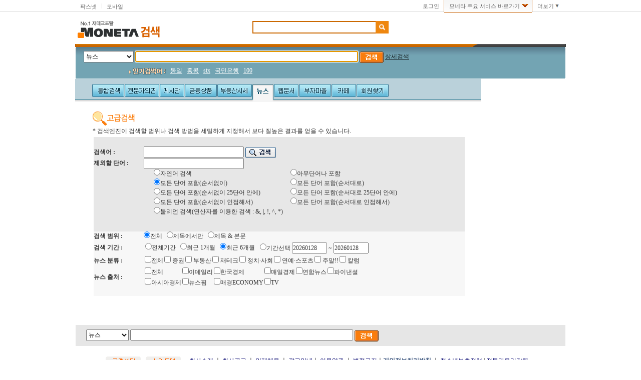

--- FILE ---
content_type: text/html;charset=euc-kr
request_url: http://search.moneta.co.kr/searchNewsAdv.jsp
body_size: 20481
content:















<html>

<head>
<title>MONETA</title>
<meta http-equiv="Content-Type" content="text/html;charset=euc-kr">
<link rel="stylesheet" type="text/css" href="http://image.moneta.co.kr/search/common/search_1.css">

<script type="text/javascript" src="http://image.moneta.co.kr/search/common/js/utils.js"></script>
<!--script type="text/javascript" src="js/utils.js"></script-->
</head>

<body bgcolor="#FFFFFF" leftmargin="0" topmargin="4" marginwidth="0" marginheight="0">
<div align="center">


<!-- GNB Start -->
		<!-- gnb관련 추가부분 -->
        <!-- 201203 gnb 작업: css추가 시작 -->
        <link rel="stylesheet" type="text/css" href="http://image.moneta.co.kr/comm2010/tab2010_old_20111005.css" />
        <link rel="stylesheet" type="text/css" href="http://image.moneta.co.kr/imgs/moneta/css/layout.css" />
        <!-- 201203 gnb 작업: css추가 끝 -->
        <!-- 201203 gnb 작업: 변경 시작 -->
        <script type="text/javascript" src="http://image.moneta.co.kr/comm2012/include/gnb_moneta.js"></script>
        <!-- 201203 gnb 작업: 변경 끝 -->
        <!-- //gnb관련 추가부분 -->
            <!-- gnb관련 추가부분 -->
            <!-- 201203 gnb 작업: 추가 시작 -->
            <!-- header -->
            <div id="hd" class="sub11">
            <script>gnb("search")</script>
            </div>
            <!-- //header -->
            <!-- 201203 gnb 작업: 추가 끝 -->
            <!-- //gnb관련 추가부분 -->

<!-- GNB END -->





<table width=100% border=0 cellspacing=0 cellpadding=0>
<form name=f1 method=post>
<tr><td> </td></tr> </table>

<!-- Search Start -->

<table width="978" border="0" cellspacing="0" cellpadding="0"><tr>
<td>
<img src="http://image.moneta.co.kr/img/search/menu_lnbleft.gif" alt="" width="6" height="63" border="0"></td>
<td background="http://image.moneta.co.kr/img/search/menu_lnbbg.gif" width="100%" height="63" style="padding:2 0 0 10">

  <table width=100% border=0 cellspacing=0 cellpadding=0>
  <tr>
  <td>
  <!--csw09 selectbox넓이조정-->
  <select name=srchfd style=width:100;height:23;font-size:9pt;>
<option value=0>통합검색</option>
<option value=1>전문가의견</option>

<option value=3>게시판</option>
<option value=4>금융상품</option>
<option value=5>부동산시세</option>
<option value=6 selected>뉴스</option>
<option value=7>웹문서</option>
<option value=8>부자마을</option>
<option value=9>카페</option>
<option value=10>회원찾기</option>

  </select> 

<script type="text/javascript">
<!--
	var c=false;
	function ch (e,frm) {
		if ( c ) {
		 return keyPress(e,frm);
		}

		frm.kwd.style.backgroundImage="";
		c=true;
		return true;
	}
-->
</script>

  <input type=hidden name=srchfdNum value=6>

 
    <input type=text name=kwd size=62 maxlength=125 value="" onkeypress="return keyPress(event,this.form)"> 
	<input type=hidden name=_kwd value="" >

  <a href="javascript:kwdSearch(document.f1)"><image src="http://image.moneta.co.kr/img/search/b_search1.gif" border="0" align="absmiddle"></a> 
<span id=input_reSrch style="display:none"> <input type="checkbox" name="reSrch" value="on" onClick="reSearchTop(form,6)" id=reSrchTop><font color=0E1416><label for=reSrchTop>결과내 재검색</label></font>&nbsp;</span>

  <a href="javascript:DetailSrch_Display_Top(6);"><font color=0E1416><u><span id=detailsrch_link_Top>상세검색</span></u></font></a>&nbsp; 

  <!--a href="/"><font color=0E1416><u>도움말</u></font></a-->
  <input type=hidden name=srchState value=0>
</td></tr>

  <!-- 인기검색어 리스트 -->

<!--### 인기검색어 Start ###-->
<tr>
<td style="padding:6 0 0 90" colspan=2>
<img src="http://image.moneta.co.kr/img/search/t_popular.gif" border="0" align=absmiddle>&nbsp;&nbsp;
<a href="http://search.moneta.co.kr/searchNews.jsp?kwd=%B5%BF%C0%CF" class='white'><u>동일</u></a> &nbsp;&nbsp;<a href="http://search.moneta.co.kr/searchNews.jsp?kwd=%C8%AB%C4%E1" class='white'><u>홍콩</u></a> &nbsp;&nbsp;<a href="http://search.moneta.co.kr/searchNews.jsp?kwd=stx" class='white'><u>stx</u></a> &nbsp;&nbsp;<a href="http://search.moneta.co.kr/searchNews.jsp?kwd=%B1%B9%B9%CE%C0%BA%C7%E0" class='white'><u>국민은행</u></a> &nbsp;&nbsp;<a href="http://search.moneta.co.kr/searchNews.jsp?kwd=100" class='white'><u>100</u></a> &nbsp;&nbsp;</td></tr>
<!--### 인기검색어 End ###-->

  </td>
  </tr>
  </table>

</td>
<td>
<img src="http://image.moneta.co.kr/img/search/menu_lnbright.gif" alt="" width="6" height="63" border="0"></td>
</tr>
</table>


<!-- Search End -->

<!-- Body Start -->


<table width="978" border="0" cellpadding="0" cellspacing="0">
<tr valign="top">
<td align=center style="padding : 0 0 0 7">
<!--
<td width=810>
-->
<!-- 검색 카테고리별 탭 Start -->


<img src=http://image.moneta.co.kr/img/search/menu/tab_6_120510.gif border=0 usemap="#search_tab1"><br>
<map name="search_tab1"> 

	<area alt="통합검색" coords="35,11,98,43" href="javascript:nav_srch(0, 0);" >


	<area alt="전문가의견" coords="100,11,168,43" href="javascript:nav_srch(1, 0);" >


	<area alt="게시판" coords="170,11,217,43" href="javascript:nav_srch(3, 0);" >


	<area alt="금융상품" coords="219,11,282,43" href="javascript:nav_srch(4, 0);" >


	<area alt="부동산시세" coords="284,11,352,43" href="javascript:nav_srch(5, 0);" >


	<area alt="뉴스" coords="354,11,395,43" href="javascript:nav_srch(6, 0);" >


	<area alt="웹문서" coords="397,11,446,43" href="javascript:nav_srch(7, 0);" >


	<area alt="부자마을" coords="448,11,510,43" href="javascript:nav_srch(8, 0);" >


	<area alt="카페" coords="512,11,560,43" href="javascript:nav_srch(9, 0);" >


	<area alt="회원찾기" coords="562,11,625,43" href="javascript:nav_srch(10, 0);" >



</map>


<!-- 검색 카테고리별 탭 End -->

<!-- 상세검색 Start -->
<table width=810 cellspacing=0 cellpadding=0 border=0 bgcolor=F5F5F5 style="display:none" id="tbl_detailsrch_Top">
<tr>
<td align=center style="padding : 7 0 5 0">

<!-- 옵션 -->



	



<!-- 옵션 -->
<table width="80%" border="0" cellpadding="0" cellspacing="0">
<colgroup style="padding : 2 0 2 10">
<col width=100 align=right>
<col width=150>
<col width=100 align=right>
<col>
</colgroup>
<tr>
<td><b>제외할 단어 :</b></td>
<td><input type="text" name=withoutKwd style="width:150" class=form_L value="" value=""></td>
<td><b>검색 범위 :</b></td>
<td>
<input type="radio" value=0 name=newsFd class=form_L checked>전체 &nbsp;
<input type="radio" value=1 name=newsFd class=form_L >제목에서만 &nbsp;
<input type="radio" value=2 name=newsFd class=form_L >제목 & 본문
</td>
</tr>
<tr>
<td><b>기간 :</b></td>

<td colspan=2 style="padding : 0 0 5 5">
<input type="radio" value=0 name=newsDate class=form_L onclick="javascript:this.form.newsDate.value=0" >전체기간 &nbsp;
<input type="radio" value=1 name=newsDate class=form_L onclick="javascript:this.form.newsDate.value=1" >최근 1개월 &nbsp;
<input type="radio" value=2 name=newsDate class=form_L onclick="javascript:this.form.newsDate.value=2" checked>최근 6개월
</td> 

<td style="padding : 0 0 5 0"><input type="radio" value=3 name=newsDate class=form_L onclick="javascript:this.form.newsDate.value=3" >기간선택 
<input type="text" name=newsBegDate style="width:70" class=form_L onclick="javascript:this.form.newsDate[3].checked=true" value=20260128> ~ 
<input type="text" name=newsEndDate style="width:70" class=form_L onclick="this.form.newsDate[3].checked=true" value=20260128>

</td>
</tr>
<tr>
<td><b>뉴스 분류 :</b></td>
<td><select name=newsSection style=height:23;font-size:9pt;>
<option value="0" selected>전체</option>

		<option value="1445" >증권</option>

		<option value="4675" >부동산</option>

		<option value="4677" >재테크</option>

		<option value="5083" >정치·사회</option>

		<option value="4672" >연예·스포츠</option>

		<option value="4682" >주말!!</option>

		<option value="5086" >칼럼</option>


</select>
</td>

<td><b>뉴스 출처 :</b></td>
<td><select name=newsPrvd style=height:23;font-size:9pt;>
<option value=0 selected>전체</option>

		<option value=2 >이데일리</option>

		<option value=3 >한국경제</option>

		<option value=4 >매일경제</option>

		<option value=6 >연합뉴스</option>

		<option value=14 >파이낸셜</option>

		<option value=26 >아시아경제</option>

		<option value=28 >뉴스핌</option>

		<option value=11 >매경ECONOMY</option>

		<option value=29 >TV</option>


</select>
</td>

<input type=hidden name=_newsFd value=0>
<input type=hidden name=_newsDate value=2>
<input type=hidden name=_newsBegDate value=20260128>
<input type=hidden name=_newsEndDate value=20260128>
<input type=hidden name=_newsSection value=0>
<input type=hidden name=_newssetID value=0>
<input type=hidden name=_newsPrvd value=0>

</td>
</tr>
</table>
<!--// 옵션 -->




<!--
-->
<!--// 옵션 -->
</td>
</tr>
<tr><td height=8 background="http://image.moneta.co.kr/img/search/bg_detail.gif"></td></tr>

</table>
<!-- 상세검색 End -->


<input type=hidden name=pageNum value=1>
<input type=hidden name=pageSize value=10>
<input type=hidden name=srchType value=0>
<input type=hidden name=ord value=1>
<input type=hidden name=method value=>

<table width=100% border=0 cellspacing=0 cellpadding=0>
</form>
<tr><td> </td></tr> </table>



<br>
<!==================== 본문 Start ====================>
<table width="810" border="0" cellpadding="0" cellspacing="0">
<tr>
<td valign="top" style="padding:0 30 0 35">

<table width=100% border=0 cellspacing=0 cellpadding=0>
<form name=advForm method=post onsubmit="return advSrch(this, 6)">
<tr><td> </td></tr> </table>

	<table width=100% border=0 cellspacing=0 cellpadding=0>
	<tr><td><img src="http://image.moneta.co.kr/img/search/subt_high.gif" border="0" alt="고급검색"></td></tr>
	</table>

	<table width=100% border=0 cellspacing=0 cellpadding=0>
	<tr><td>* 검색엔진이 검색할 범위나 검색 방법을 세밀하게 지정해서 보다 질높은 결과를 얻을 수 있습니다. </td>
	<!--<td align=right><a href="javascript:srch_help()"><img src="http://image.moneta.co.kr/img/search/btn/btn_help.gif" width="83" height="22" border="0" align="absmiddle" style="margin-right:5;margin-bottom:5"></a></td></tr>-->
	</table>

	<!-- 검색창 Start -->
	<table cellspacing=0 cellpadding=0 border=1 width=100% bordercolor=ffffff bordercolorlight=#B4B4B4>
	<tr>
	<td bgcolor=E7E7E7 valign=top>
	<br>
	<table width="100%" border="0" cellpadding="0" cellspacing="0">
	<colgroup style="padding : 10 0 10 10">
	<col width=100 align=right>
	<col>
	</colgroup>
	<tr>
	<td><b>검색어 :</b></td>
	<td><input type="text" name="kwd" style="width:200"> <input type=image src="http://image.moneta.co.kr/img/board/btn/btn_search.gif" width="61" height="22" border="0" alt="검색" align="absmiddle" style="margin : 0 5 0 0"></td>
	</tr>
	<tr>
	<td><b>제외할 단어 :</b></td>
	<td><input type="text" name="kwdn" style="width:200"></td>
	</tr>
	</table>
	<!-- 옵션 -->
	<table border="0" cellpadding="0" cellspacing="0" style="padding : 0 0 30 120">
	<tr valign="top">
	<td>
	<input type="radio" name="method" value="natural" class=form_L id=method1><label for=method1>자연어 검색</label><br>
	<input type="radio" name="method" value="allword" class=form_L checked id=method2><label for=method2>모든 단어 포함(순서없이)</label><br>
	<input type="radio" name="method" value="allin25" class=form_L id=method3><label for=method3>모든 단어 포함(순서없이 25단어 안에)</label><br>
	<input type="radio" name="method" value="alladjacent" class=form_L id=method4><label for=method4>모든 단어 포함(순서없이 인접해서)</label><br>
	<input type="radio" name="method" value="boolean" class=form_L id=method5><label for=method5>불리언 검색(연산자를 이용한 검색 : &, |, !, ^, *)</label>
	</td>
	<td style="padding : 0 0 0 15">
	<input type="radio" name="method" value="anyword" class=form_L id=method6><label for=method6>아무단어나 포함</label><br>
	<input type="radio" name="method" value="allorder" class=form_L id=method7><label for=method7>모든 단어 포함(순서대로)</label><br>
	<input type="radio" name="method" value="allorderin25" class=form_L id=method8><label for=method8>모든 단어 포함(순서대로 25단어 안에)</label><br>
	<input type="radio" name="method" value="allorderadjacent" class=form_L id=method9><label for=method9>모든 단어 포함(순서대로 인접해서)</label>
	</td>
	</tr>
	</table>
	<!--// 옵션 -->



<!-- 하위 옵션 -->
<table width="100%" border="0" cellpadding="0" cellspacing="0" bgcolor=F7F7F7>
<colgroup style="padding : 10 0 10 10">
<col width=100 align=right>
<col>
</colgroup>
<tr>
<td><b>검색 범위 :</b></td>
<td>
<input type="radio" value=0 name=newsFd class=form_L checked>전체 &nbsp;
<input type="radio" value=1 name=newsFd class=form_L>제목에서만 &nbsp;
<input type="radio" value=2 name=newsFd class=form_L>제목 & 본문
</td>
</tr>
<tr>
<td> <b>검색 기간 :</b></td>
<td>
<table>
<tr>
<td>
<input type="radio" value=0 name=newsDate class=form_L onclick="javascript:this.form.newsDate.value=0">전체기간 &nbsp;
<input type="radio" value=1 name=newsDate class=form_L onclick="javascript:this.form.newsDate.value=1">최근 1개월 &nbsp;
<input type="radio" value=2 name=newsDate class=form_L onclick="javascript:this.form.newsDate.value=2" checked>최근 6개월 &nbsp;
</td>
<td>
<input type="radio" value=3 name=newsDate class=form_L onclick="javascript:this.form.newsDate.value=3">기간선택 <input type="text" name=newsBegDate style="width:70" class=form_L onclick="javascript:this.form.newsDate[3].checked=true" value="20260128"> ~ 
<input type="text" name=newsEndDate style="width:70" class=form_L onclick="this.form.newsDate[3].checked=true" value="20260128">
</td> </tr>
</table>

</td>
</tr>
<tr>
<td><b>뉴스 분류 :</b></td>
<td>
<!--  -->
<table border="0" cellpadding="0" cellspacing="2">
<colgroup style="padding : 0 0 0 7">
<col style="padding : 0 0 0 0">
<col>
<col>
<col>
<col>
<col>
<col>
</colgroup>
<tr>
<td><input type=checkbox value="0" class=form_L onclick="checkTrue(this.form.newsSection, 'newsSection')">전체</td>

		<td>
		<input type=checkbox name=newsSection value="1445" class=form_L>
		증권
		</td>

		<td>
		<input type=checkbox name=newsSection value="4675" class=form_L>
		부동산
		</td>

		<td>
		<input type=checkbox name=newsSection value="4677" class=form_L>
		재테크
		</td>

		<td>
		<input type=checkbox name=newsSection value="5083" class=form_L>
		정치·사회
		</td>

		<td>
		<input type=checkbox name=newsSection value="4672" class=form_L>
		연예·스포츠
		</td>

		<td>
		<input type=checkbox name=newsSection value="4682" class=form_L>
		주말!!
		</td>

		<td>
		<input type=checkbox name=newsSection value="5086" class=form_L>
		칼럼
		</td>

</tr>
</table>
<!--//  -->
</td>
</tr>

<td><b>뉴스 출처 :</b></td>
<td>
<!--  -->
<table border="0" cellpadding="0" cellspacing="2">
<colgroup style="padding : 0 0 0 7">
<col style="padding : 0 0 0 0">
<col>
<col>
<col>
<col>
<col>
</colgroup>
<tr>
<td><input type="checkbox" value=0 class=form_L onclick="javascript:checkTrue(this.form.newsPrvd, 'newsPrvd')">전체</td>

	<td><input type="checkbox" name=newsPrvd value=2 class=form_L>이데일리</td>

	<td><input type="checkbox" name=newsPrvd value=3 class=form_L>한국경제</td>

	<td><input type="checkbox" name=newsPrvd value=4 class=form_L>매일경제</td>

	<td><input type="checkbox" name=newsPrvd value=6 class=form_L>연합뉴스</td>

	<td><input type="checkbox" name=newsPrvd value=14 class=form_L>파이낸셜</td>
</tr>
<tr>

	<td><input type="checkbox" name=newsPrvd value=26 class=form_L>아시아경제</td>

	<td><input type="checkbox" name=newsPrvd value=28 class=form_L>뉴스핌</td>

	<td><input type="checkbox" name=newsPrvd value=11 class=form_L>매경ECONOMY</td>

	<td><input type="checkbox" name=newsPrvd value=29 class=form_L>TV</td>


<td></td>
<td></td>
</tr>
</table>
<!--//  -->
</td>
</tr>
<tr><td height=15></td></tr>
</table>
<!--// 하위 옵션 -->

</td></tr></table>
<!-- 검색창 End -->
<br><br>



<input type=hidden name=withoutKwd value="">
<input type=hidden name=srchfdNum value=6>
<input type=hidden name=srchType value=2>

<table width=100% border=0 cellspacing=0 cellpadding=0>
</form>
<tr><td> </td></tr> </table>

</td>
</tr>
</table>
<!==================== 본문 End ====================>


</td>

<td width="8"></td>

<td width="160">
<!-- Mini Donmani Start -->
<script type="text/javascript" language="JavaScript">
	document.domain = "moneta.co.kr";
</script>	
<!--iframe src="http://www.moneta.co.kr/wm/mini/wmmini.jsp?code=common" width="160" height="250" frameborder="0" marginwidth="0" marginheight="0" scrolling="no"></iframe-->
	<script type="text/javascript" src="http://image.moneta.co.kr/search/common/js/swfobject.js"></script>
	<script type="text/javascript" src="http://image.moneta.co.kr/search/common/js/jquery-1.4.2.min.js"></script>

    <div id="htags" style="display:none">
	</div>
	
	<div id="flashcontent"></div>

	<script type="text/javascript">
	    var url = parent.location.href;
	    var strDomain;
	    if(url.indexOf("searchExpert") >= 0)
		   strDomain = "23";
		else if(url.indexOf("searchKnowhow") >= 0)
		   strDomain = "14";
		else if(url.indexOf("searchBBS") >= 0)
		   strDomain = "25";
		else if(url.indexOf("searchFinance") >= 0)
		   strDomain = "8";
		else if(url.indexOf("searchEstate") >= 0)
		   strDomain = "11";
		else if(url.indexOf("searchNews") >= 0)
		   strDomain = "18";
		else if(url.indexOf("searchWeb") >= 0)
		   strDomain = "1";
		else if(url.indexOf("searchBlog") >= 0)
		   strDomain = "5";
		else if(url.indexOf("searchClub") >= 0)
		   strDomain = "6";
		else if(url.indexOf("searchMember") >= 0)
		   strDomain = "13";
		else
		   strDomain = "16";

		$.ajax({
		    url:'/inc/popkwd/tagcloud.jsp?domain='+strDomain,
			cache:false,
			success:function(html){
			  $('#htags').html(html);
			  loadSWF();
			}
		 });

	   function loadSWF(){

		 var so = new SWFObject("/inc/popkwd/tagcloud.swf", "tagcloud", "160", "250", "7", "#ffffff");
		  // uncomment next line to enable transparency
		 so.addParam("wmode", "transparent");
		 so.addVariable("mode", "tags");
		 so.addVariable("tcolor", "0x626262");
		 so.addVariable("tcolor2", "0x626262");
		 so.addVariable("hicolor", "0x000000");
		 so.addVariable("tspeed", "100");
		 so.addVariable("distr", "true");

		 so.addVariable("tagcloud", document.getElementById('htags').innerHTML.replace(/TAGS\>/gi, 'tags>').replace(/\<A\s/gi, '<a ').replace(/\<\/A\>/gi, '</a>').replace(/\"/g, "'").replace(/FONT-SIZE/gi,'font-size') );

		 so.write("flashcontent");
	   }

	</script>


<!-- Mini Donmani end -->


<!-- Sky Banner Start -->
<script src="http://image.moneta.co.kr/comm/include/skybanner.js"></script>
<!-- Sky Banner End -->



<table width=100% border=0 cellspacing=0 cellpadding=0>
<form name=f2 method=post>
<tr><td> </td></tr></table>
</td>
</tr>
</table>
<!-- Body End -->
<br>

<!-- bottom Search Start -->
<table width="978" border="0" cellspacing="0" cellpadding="0" bgcolor=E6E6E6>
<tr>
<td width="100%" height="42" style="padding:0 0 0 21">
<table width=100% border=0 cellspacing=0 cellpadding=0>
<tr>
<td>
<select name=srchfd style=width:85;height:23;font-size:9pt;>
<option value=0>통합검색</option><option value=1>전문가의견</option><option value=3>게시판</option><option value=4>금융상품</option><option value=5>부동산시세</option><option value=6 selected>뉴스</option><option value=7>웹문서</option><option value=8>부자마을</option><option value=9>카페</option><option value=10>회원찾기</option>
</select>
<input type=hidden name=srchfdNum value=6>
<input type=hidden name=_kwd value="" >
<input type=text name=kwd size=62 value="" onKeypress="if(event.keyCode==13) {javascript:kwdSearch(this.form); return false;}">
<a href="javascript:kwdSearch(this.f2)"><img src="http://image.moneta.co.kr/img/search/b_search1.gif" border="0" align="absmiddle"></a> 
<span id=input_reSrch style="display:none"> <input type="checkbox" name="reSrch" value="on" onClick="reSearchBtm(form,6)" id=reSrchBtm><font color=666666><label for=reSrchBtm>결과내 재검색</label></font>&nbsp; </span>
<!--a href="/"><font color=666666><u>도움말</u></font></a-->
</td>
</tr>
</table>
</td>
</tr>
</table>
<!-- bottom Search End -->

<table width=100% border=0 cellspacing=0 cellpadding=0>
</form>
<tr><td> </td></tr></table>


<!-- Footer Start --><script type="text/javascript" src="http://image.moneta.co.kr/comm2005/js/footer.js"></script>
<!--<script type="text/javascript" src="http://image.moneta.co.kr/comm/include/footer.js"></script>-->
<!-- Footer End -->

</div>
</body>
</html>



--- FILE ---
content_type: text/html;charset=EUC-KR
request_url: http://search.moneta.co.kr/inc/popkwd/tagcloud.jsp?domain=18&_=1769596052889
body_size: 1921
content:


<tags>
 <a href='#' style='font-size:37.037037pt;' >2023년 전망</a>
 <a href='#' style='font-size:34.482758pt;' >현대차</a>
 <a href='#' style='font-size:32.25806pt;' >증시요약</a>
 <a href='#' style='font-size:30.303026pt;' >네이버</a>
 <a href='#' style='font-size:28.571424pt;' >수혜주</a>
 <a href='#' style='font-size:27.027021pt;' >특징주</a>
 <a href='#' style='font-size:25.64102pt;' >e공시</a>
 <a href='#' style='font-size:24.39024pt;' >개장체크</a>
 <a href='#' style='font-size:23.255808pt;' >굿모닝증시</a>
 <a href='#' style='font-size:22.222218pt;' >기술적분석</a>
 <a href='#' style='font-size:21.27659pt;' >마감체크</a>
 <a href='#' style='font-size:20.408157pt;' >위메이드</a>
 <a href='#' style='font-size:19.60784pt;' >매수체결 상위</a>
 <a href='#' style='font-size:18.867922pt;' >배당</a>
 <a href='#' style='font-size:18.181816pt;' >삼성전자</a>
 <a href='#' style='font-size:17.543858pt;' >챗GPT</a>
 <a href='#' style='font-size:16.949152pt;' >테마뉴스</a>
 <a href='#' style='font-size:16.393442pt;' >KT</a>
 <a href='#' style='font-size:15.873016pt;' >맥쿼리인프라 주가</a>
 <a href='#' style='font-size:15.384616pt;' >에스제이케이</a>
 <a href='#' style='font-size:14.925374pt;' >LG에너지솔루션</a>
 <a href='#' style='font-size:14.492755pt;' >연준금리</a>
 <a href='#' style='font-size:14.084509pt;' color='0xff0000'>조회공시요구(현저한</a>
 <a href='#' style='font-size:13.698632pt;' >cats</a>
 <a href='#' style='font-size:13.333336pt;' color='0xcc00ff'>스토리22</a>
 <a href='#' style='font-size:12.987016pt;' >쿠팡</a>
 <a href='#' style='font-size:12.658231pt;' color='0xff0000'>query</a>
 <a href='#' style='font-size:12.345682pt;' >tving</a>
 <a href='#' style='font-size:12.048196pt;' color='0xcc00ff'>경동인베스트</a>
 <a href='#' style='font-size:11.7647085pt;' color='0xcc00ff'>데크플레이트</a>

</tags>


--- FILE ---
content_type: text/html
request_url: http://image.moneta.co.kr/comm/banner/skybanner.html
body_size: 2725
content:
<HTML>
<HEAD>
<title>MONETA</title>
<meta http-equiv="Content-Type" content="text/html;charset=euc-kr">
<script language="javascript">


var loc      = "";
var main_loc = document.referrer;
var main_sw  = false;
var main = "http://paxnet.moneta.co.kr/stock/intro/main.jsp,http://wealth.moneta.co.kr/,http://estate.moneta.co.kr/,http://insu.moneta.co.kr/index.jsp,http://loan.moneta.co.kr/,http://cardlife.moneta.co.kr/,http://bank.moneta.co.kr/,http://lotto.moneta.co.kr/,http://mobile.moneta.co.kr/,http://pay.moneta.co.kr/,http://news.moneta.co.kr/,http://knowhow.moneta.co.kr/know.intro.intro.screen,http://bbs.moneta.co.kr/main.intro.screen,http://chat.moneta.co.kr/chat/chat_home.jsp,http://club.moneta.co.kr/club.intro.index.screen";
if (main.indexOf(main_loc) != -1) main_sw = true;


if ( main_loc.indexOf("paxnet.moneta.co.kr")!=-1 )        loc = "paxnet";
else if ( main_loc.indexOf("board.moneta.co.kr")!=-1 )    loc = "paxnet";	// 종목 토론실
else if ( main_loc.indexOf("foreign.moneta.co.kr")!=-1 )  loc = "paxnet";	// 해외 증시
else if ( main_loc.indexOf("wealth.moneta.co.kr")!=-1 )   loc = "wealth";
else if ( main_loc.indexOf("estate.moneta.co.kr")!=-1 )   loc = "estate";
else if ( main_loc.indexOf("insu.moneta.co.kr")!=-1 )     loc = "insu";
else if ( main_loc.indexOf("cardlife.moneta.co.kr")!=-1 ) loc = "cardlife";
else if ( main_loc.indexOf("bank.moneta.co.kr")!=-1 )     loc = "bank";
else if ( main_loc.indexOf("fund.moneta.co.kr")!=-1 )     loc = "bank";
else if ( main_loc.indexOf("finance.moneta.co.kr")!=-1 )  loc = "bank";
else if ( main_loc.indexOf("loan.moneta.co.kr")!=-1 )     loc = "loan";
else if ( main_loc.indexOf("lotto.moneta.co.kr")!=-1 )    loc = "lotto";
else if ( main_loc.indexOf("club.moneta.co.kr")!=-1 )     loc = "club";
else if ( main_loc.indexOf("news.moneta.co.kr")!=-1 ) {

	if ( (main_loc.indexOf("/Service/stock/")!=-1) 
		|| (main_loc.indexOf("/service/stock/")!=-1) )
	{
		loc = "paxnet";
	}
	else
		loc = "news";
}
else if ( main_loc.indexOf("bbs.moneta.co.kr")!=-1 ) {
	if ( main_loc.indexOf("service=stock")!=-1 )          loc = "paxnet";
	else if ( main_loc.indexOf("service=wealth")!=-1 )    loc = "wealth";
	else if ( main_loc.indexOf("service=estate")!=-1 )    loc = "estate";
	else if ( main_loc.indexOf("service=insu")!=-1 )      loc = "insu";
	else if ( main_loc.indexOf("service=loan")!=-1 )      loc = "loan";
	else if ( main_loc.indexOf("service=cardlife")!=-1 )  loc = "cardlife";
	else if ( main_loc.indexOf("service=bank")!=-1 )      loc = "bank";
	else if ( main_loc.indexOf("service=finance")!=-1 )   loc = "bank";
	else if ( main_loc.indexOf("service=club")!=-1 )      loc = "club";
	else  	                                              loc = "board";
}
else                                                      loc = "section";


if (loc == "board")
{
	board_loc = main_loc;
	var adult_humor = "p_bbs_id=N00817";
	var adult_fm = "p_bbs_id=N10006";
	
	if ((board_loc.indexOf(adult_humor) != -1) || (board_loc.indexOf(adult_fm) != -1)) loc = "rest_adult";
	else loc = "rest";
}

// 증권
else if ( loc == "paxnet" ) 
{
	stock_loc = main_loc;

	try
	{
	//  각 메인페이지 검출
		if (stock_loc == "http://paxnet.moneta.co.kr/stock/intro/invest.jsp") {loc = "paxnet_invest_main"; throw "moneta";}
		if (stock_loc == "http://paxnet.moneta.co.kr/stock/intro/analysis.jsp") {loc = "paxnet_analysis_main"; throw "moneta";}
		if (stock_loc == "http://paxnet.moneta.co.kr/stock/intro/futures.jsp") {loc = "paxnet_futures_main"; throw "moneta";}
		
		if ( (stock_loc == "http://news.moneta.co.kr/Service/stock/")
			|| (stock_loc == "http://news.moneta.co.kr/Service/stock/ShellSection.asp?LinkID=15")
			|| (stock_loc == "http://news.moneta.co.kr/service/stock/ShellSection.asp?LinkID=15") )
		{loc = "paxnet_hotnews_main"; throw "moneta";}
		if (stock_loc == "http://foreign.moneta.co.kr/stock/abroad/i1_index.html") {loc = "paxnet_oversea_main"; throw "moneta";}
		if (stock_loc == "http://paxnet.moneta.co.kr/stock/intro/bbs.jsp") {loc = "paxnet_bbs_main"; throw "moneta";}
		if (stock_loc == "http://paxnet.moneta.co.kr/WWW/html/lecture/index.shtml") {loc = "paxnet_lecture_main"; throw "moneta";}
	
		var pax_menu = "menu_debate,menu_invest,menu_item,menu_foption,menu_abroad,menu_lecture,menu_live,vip_menu,menu_intens,CATE20030625000002,CATE20030625000003,CATE20030625000004,CATE20030625000006,CATE20030625000007,CATE20030625000008,CATE20030625000009,CATE20030625000010,CATE20030625000011";
		var bbs = "/knowQA/";
		var bbs_kse = "p_bbs_id=N00802";
		var bbs_kosdaq = "p_bbs_id=N00803";
		var invest = "shortbbs/invest/ListShortBbs.jsp,shortbbs/invest/InsertShortBbs.jsp,marketWatch/marketWatchMain.jsp,marketWatch/mwChart.jsp,themeStock/themeStock.jsp,themeStock/themeStockDetail.jsp,themeStock/themeStockChart.jsp,groupStock/groupStock.jsp,groupStock/groupStockDetail.jsp,groupStock/groupStockChart.jsp,analCons/analConsList.jsp,analCons/analConsAllAverageList.jsp,analCons/analConsAllOneList.jsp,marketIndex/marketIndexDetail.jsp,economyIndex/economyDetail.jsp,economyIndex/productDetail.jsp,economyIndex/consummerDetail.jsp,economyIndex/investDetail.jsp,economyIndex/customerDetail.jsp,economyIndex/accountDetail.jsp,economyIndex/companyDetail.jsp";
		var	analysis = "hotTheme/sdThemeList.jsp,todayItem/todayItemList.jsp,expertRecomm/srList.jsp,expertRecomm/srView.jsp,sureRecomm/susrList.jsp,sureRecomm/susrView.jsp,patternAnal/indPatternChu.jsp,searchPower/searchEasy.jsp,searchPower/searchFcgi.jsp,searchPower/searchPro.jsp,searchPower/searchCandle.jsp,searchPower/searchPax.jsp,searchPower/searchPaxResult.jsp,searchPower/searchDelux.jsp,jCons/jConsWOpinion.jsp,jCons/jConsWEps.jsp,jCons/jConsOpinionBest.jsp,jCons/jConsPriceBest.jsp,jCons/jConsEpsBest.jsp,jCons/jConsRankCons.jsp,jCons/jConsRankPer.jsp,stock/stockRecomm/stockRecommSearch.jsp,stockRecomm/stockRecomm01.jsp,stock/stockRecomm/stockRecomm02.jsp,stock/stockRecomm/stockRecomm03.jsp,stockRecomm/stockRecomm04.jsp,stockRecomm/stockRecomm05.jsp,cmpNotice/cmpNoticeList.jsp,cmpNotice/cmpNoticeView.jsp,marketWatch/mwDisplay.jsp,marketWatch/mwChartDisplay.jsp,marketWatch/mwTradeAmountDisp.jsp,marketWatch/mwTradeAmountChart.jsp,marketWatch/mwTradeQtyDisp.jsp,marketWatch/mwTradeQtyChart.jsp,marketWatch/mwTotalMarketAmountDisp.jsp,marketWatch/mwTotalMarketAmountChart.jsp,stockDiagn/sdList.jsp,stockDiagn/sdView.jsp,sureDiagn/susdList.jsp,sureDiagn/susdView.jsp,realChartAnal/realChartAnalIndex.jsp";
		var	futures = "arsAnalSunmul/sunmulConsulting.jsp,arsAnalSunmul/sunmulGuide.jsp,arsAnalSunmul/sunmulSokbo.jsp,/arsAnalSunmul/sunmulCp.jsp,arsAnalSunmul/guide_2.jsp,arsAnalSunmul/guide_3.jsp,skyOne/skyone_sub1.shtml,skyOne/skyone_sub2.shtml,skyOne/skyone_sub3.shtml,bnb/bnbreplay.html,/marketTrend/,/watch/";
		var hotnews = "http://news.moneta.co.kr";
		var news_invest = "LinkID=176,LinkID=177,LinkID=178,LinkID=179,LinkID=180,LinkID=181,LinkID=182,LinkID=183,LinkID=184,LinkID=185,LinkID=186,LinkID=187";
		var	news_oversea = "LinkID=173";
		//mks var	news_indi = "LinkID=175";
		var	news_indi = "LinkID=263";
		var oversea = "http://foreign.moneta.co.kr";
		var	lecture = "/lecture/,/lectur/";
		var indi = "analChart/indAnalChart.jsp,compareChart/IndCmpChart-body.jsp,/preChart/,realChartAnal/realChartAnalIndexDetail.jsp,patternAnal/indPatternJong.jsp,stockInfo/stockInfo.jsp,stockComp/stockCompChart.jsp,stockComp/stockCompFinan.jsp,jCons/jConsDeProp.jsp,jCons/jConsCoProp.jsp,/hpAlarm/,/mobileService/";
		var indi_bbs = "board.moneta.co.kr";
		var indi_price = "stock/intro/indCurrent.jsp"; // 현재는 메인에 있음.
	
		pax_menu_table = pax_menu.split(",");
		bbs_table  = bbs.split(",");
		invest_table  = invest.split(",");
		analysis_table  = analysis.split(",");
		futures_table  = futures.split(",");
		lecture_table = lecture.split(",");
		indi_table = indi.split(",");
		news_invest_table = news_invest.split(",");
	
		if (stock_loc.indexOf(pax_menu_table[0]) != -1)								// 토론실0
		{
			if (stock_loc.indexOf(bbs_kse) != -1) loc = "paxnet_bbs_kse";
			else if (stock_loc.indexOf(bbs_kosdaq) != -1) loc = "paxnet_bbs_kosdaq";
			else loc = "paxnet_bbs";
		}
		else if ((stock_loc.indexOf(pax_menu_table[1]) != -1) || (stock_loc.indexOf(pax_menu_table[9]) != -1)) loc = "paxnet_invest"; 	// 투자전략1 + 투자전략9
		else if ((stock_loc.indexOf(pax_menu_table[2]) != -1) || (stock_loc.indexOf(pax_menu_table[10]) != -1)) loc = "paxnet_analysis";	// 종목발굴2 + 종목발굴10
		else if ((stock_loc.indexOf(pax_menu_table[3]) != -1) || (stock_loc.indexOf(pax_menu_table[12]) != -1)) loc = "paxnet_futures";	// 선물옵션3 + /선물옵션12
		else if (stock_loc.indexOf(pax_menu_table[4]) != -1) loc = "paxnet_oversea";	// 해외증시4 
		else if ((stock_loc.indexOf(pax_menu_table[5]) != -1) || (stock_loc.indexOf(pax_menu_table[17]) != -1)) loc = "paxnet_lecture";	// 강좌서적5 + 강좌서적17	
		else if ((stock_loc.indexOf(pax_menu_table[8]) != -1) || (stock_loc.indexOf(pax_menu_table[11]) != -1)) loc = "paxnet_indi";		// 종목입체분석8 + 종목입체분석11
		else if (stock_loc.indexOf(indi_price) != -1) loc = "paxnet_indi_price";
		else if (stock_loc.indexOf(indi_bbs) != -1) loc = "paxnet_indi_bbs";
		else if (stock_loc.indexOf(hotnews) != -1)
		{
			for (i=0;i<news_invest_table.length;i++) 
			{
				if (stock_loc.indexOf(news_invest_table[i]) != -1)
				{
					loc = "paxnet_invest";
					throw "moneta";
				}
			}
			
			if (stock_loc.indexOf(news_oversea) != -1) loc = "paxnet_oversea";
			else if (stock_loc.indexOf(news_indi) != -1) loc = "paxnet_indi";
			else loc = "paxnet_hotnews";
		}
		else if (stock_loc.indexOf(oversea) != -1) loc = "paxnet_oversea";
		else
		{
			for (i=0;i<bbs_table.length;i++) 
			{	
				if (stock_loc.indexOf(bbs_table[i]) != -1)
				{
					loc = "paxnet_bbs";
					throw "moneta";
				}
			}
	
			for (i=0;i<invest_table.length;i++) 
			{	
				if (stock_loc.indexOf(invest_table[i]) != -1)
				{
					loc = "paxnet_invest";
					throw "moneta";
				}
			}
	
			for (i=0;i<analysis_table.length;i++) 
			{	
				if (stock_loc.indexOf(analysis_table[i]) != -1)
				{
					loc = "paxnet_analysis";
					throw "moneta";
				}
			}
	
			for (i=0;i<futures_table.length;i++) 
			{	
				if (stock_loc.indexOf(futures_table[i]) != -1)
				{
					loc = "paxnet_futures";
					throw "moneta";
				}
			}
	
			for (i=0;i<lecture_table.length;i++) 
			{	
				if (stock_loc.indexOf(lecture_table[i]) != -1)
				{
					loc = "paxnet_lecture";
					throw "moneta";
				}
			}
	
			for (i=0;i<indi_table.length;i++) 
			{	
				if (stock_loc.indexOf(indi_table[i]) != -1)
				{
					loc = "paxnet_indi";
					throw "moneta";
				}
			}

			loc = "paxnet_etc";
			throw "moneta";
		}
	}
	catch (e) {;}
}

if (main_sw) loc = loc + "_main";

location.replace("http://image.moneta.co.kr/comm/banner/"+loc+"_Right.html");

</script>
</HEAD>
<BODY>
</BODY>
</HTML>


--- FILE ---
content_type: text/html
request_url: http://image.moneta.co.kr/comm/banner/section_Right.html
body_size: 336
content:
<html>
<head>
<title></title>
<!--meta http-equiv="Refresh" content="120"-->
<meta http-equiv="Content-type" content="text/html; charset=euc-kr">
</head>
<body bgcolor="#FFFFFF" leftmargin="0" topmargin="0" marginwidth="0" marginheight="0">
<!-- 사이즈별 광고태그 -->
<script language="JavaScript1.1"  SRC="http://ad.moneta.co.kr/RealMedia/ads/adstream_jx.ads/section.moneta.co.kr/intro_sub@Right">
<a href="http://ad.moneta.co.kr/RealMedia/ads/click_nx.ads/section.moneta.co.kr/intro_sub@Right"><img src="http://ad.moneta.co.kr/RealMedia/ads/adstream_nx.ads/section.moneta.co.kr/intro_sub@Right"></a>
</script>
</body>
</html>


--- FILE ---
content_type: text/css
request_url: http://image.moneta.co.kr/search/common/search_1.css
body_size: 2219
content:
a {font-size:12px;color:#0B0B72;}
a:link		{text-decoration:none; color:#0B0B72}
a:visited	{text-decoration:none; color:#0B0B72}
a:active	{text-decoration:underline; color:#0B0B72}
a:hover		{text-decoration:underline; color:#0B0B72}


body {font-color:#333333}
td {font-family:"굴림,arial";font-size:12px;color:#333333;line-height:160%}
input, select, textarea	{font-family:"굴림,돋움,arial"; color:#0A0A0A; font-size:12px}

.form_normal {margin-bottom:0;margin-top:0}
.search_form {font-family: "굴림,돋움,arial";font-size: 12px;color:#666666;BORDER: solid 1px;border-color: #7F9EBA;}
.tbl {border-collapse:collapse; padding-top:3px}
.radio {margin-bottom:-2;margin-left:-4;border-style:none}

.title {font-family:"굴림,돋움,arial"; font-size:14px; color:#000000}
.subtitle {font-family:"굴림,돋움,arial"; font-size:13px; color:#000000}
.title_sub {font-family:"굴림,돋움,arial"; font-size:13px; color:#014988}
.list_view { color:#666666 }

/* bgcolor */
.bg_lightgray {background-color:#F7F7F7}


/* table color */
.tbl_blue		{background-color:#E7F0F5}
.tbl_blue2      {background-color:#D5E2EA}
.tbl_blue3      {background-color:#D5E2EA; line-height: 110%}
.tbl_skyblue	{background-color:#F1F9FB}
.tbl_gray		{background-color:#EFEFEF}

.tbl_out_blue	{background-color:#5D93B8}
.tbl_out_gray	{background-color:#BABABA}
.line_blue		{background-color:#C1CFD6}
.line_gray		{background-color:#CCCCCC}

.table_blue_title {background-color:#C3D8E6}
.table_blue {background-color:#C4D5E7}

.table_gray {background-color:#F6F6F6;}
.table_gray2 {background-color:#F6F6F6; line-height: 145%}
.table_darkgray {background-color:#ECECEC;}
.table_darkgray2 {background-color:#ECECEC; line-height: 145%}
.table_darkgray2 {background-color:#E2E2E2;}
.table_button {background-color:#EDEDED; padding-right:6px}

.table_line_top {background-color:#5D93B8}
.table_line_bottom {background-color:#5D93B8;}
.table_line_center {background-color:#C1CFD6}
.table_skyblue {background-color:#E7F0F5}
.tbl_out_line {background-color:#5D93B8}

/* 테이블 관련 추가(height=25px로 조정) : line-height:145%로 일괄조정시 tbl2의 "line-height:110%"를 삭제 */
.tbl2 {border-collapse:collapse; line-height:110%}

.tbg_light {background-color:#E4EDF2;} /* title bg, 가벼운 톤 사용시*/
.tbg_highlight {background-color:#FFFEEB;} /* title bg, 가벼운 톤 사용시*/

.list_line {background-color:#6380B1}
.list_title {background-color:#9DAECC}

.font14 {font-size:14px}
.font13 {font-size:13px}
.font12 {font-size:12px}
.font11 {font-size:11px}
.font10 {font-size:10px}

.gnb {font-family:"굴림,돋움,arial"; color:#333333;}
	a.gnb:link	  {text-decoration:none; color:#333333}
	a.gnb:visited {text-decoration:none; color:#333333}
	a.gnb:active  {text-decoration:none; color:#333333}
	a.gnb:hover	  {text-decoration:none; color:#FA8207}
	
.search_stock {font-family:"굴림,돋움,arial"; color:#F4F4F4; font-size:12px; line-height:130%;}
	a.search_stock:link	   {text-decoration:none; color:#F4F4F4}
	a.search_stock:visited {text-decoration:none; color:#F4F4F4}
	a.search_stock:active  {text-decoration:none; color:#F4F4F4}
	a.search_stock:hover	{text-decoration:none; color:#F4F4F4}
	
.history {font-family:"굴림,돋움,arial"; color:#737373; font-size:12px; line-height:130%;; background-color:#EAE5DC}
	a.history:link	  {text-decoration:none; color:#737373}
	a.history:visited {text-decoration:none; color:#737373}
	a.history:active  {text-decoration:none; color:#737373}
	a.history:hover	  {text-decoration:none; color:#737373}
	
.footer {font-family:"굴림,돋움,arial"; color:#424242; font-size:12px; line-height:130%;}
	a.history:link	  {text-decoration:none; color:#424242}
	a.history:visited {text-decoration:none; color:#424242}
	a.history:active  {text-decoration:none; color:#424242}
	a.history:hover	  {text-decoration:none; color:#424242}
	
.searchblue_white {font-family:"굴림,돋움,arial"; color:#FFFFFF; font-size:12px; line-height:130%;}
	a.searchblue_white:link    {text-decoration:none; color:#FFFFFF}
	a.searchblue_white:visited {text-decoration:none; color:#FFFFFF}
	a.searchblue_white:active  {text-decoration:none; color:#FFFFFF}
	a.searchblue_white:hover   {text-decoration:none; color:#D0F5FF;}
	
.footer_white {font-family:"굴림,돋움,arial"; color:#FFFFFF; font-size:12px; line-height:130%;}
	a.footer_white:link	   {text-decoration:none; color:#FFFFFF}
	a.footer_white:visited {text-decoration:none; color:#FFFFFF}
	a.footer_white:active  {text-decoration:none; color:#FFFFFF}
	a.footer_white:hover   {text-decoration:none; color:#FFFFFF;}
	
.black {font-family:"굴림,돋움,arial"; color:#000000; font-size:12px; line-height:130%;}
	a.black:link    {text-decoration:none; color:#000000}
	a.black:visited	{text-decoration:none; color:#000000}
	a.black:active	{text-decoration:none; color:#000000}
	a.black:hover	{text-decoration:none; color:#000000}
	
.white {font-family:"굴림,돋움,arial"; color:#FFFFFF; font-size:12px; line-height:130%;}
	a.white:link	{text-decoration:none; color:#FFFFFF}
	a.white:visited	{text-decoration:none; color:#FFFFFF}
	a.white:active	{text-decoration:none; color:#FFFFFF}
	a.white:hover	{text-decoration:none; color:#FFFFFF}
	
.left_menu {font-family:"굴림,돋움,arial"; color:#333333; font-size:12px;}
	a.left_menu:link    {text-decoration:none; color:#333333}
	a.left_menu:visited	{text-decoration:none; color:#333333}
	a.left_menu:active	{text-decoration:none; color:#333333}
	a.left_menu:hover	{text-decoration:none; color:#333333}
	
.darkblue	{font-family:"굴림,돋움,arial"; color:#0B0B72; font-size:12px; line-height:130%;}
	a.darkblue:link		{text-decoration:none; color:#0B0B72}
	a.darkblue:visited	{text-decoration:none; color:#0B0B72}
	a.darkblue:active	{text-decoration:none; color:#0B0B72}
	a.darkblue:hover	{text-decoration:none; color:#DA3F00}	

.copylight {font-family:"굴림,돋움,arial"; color:#757575; font-size:12px; line-height:100%;}


/* Global Style End */
.arrow_dn {color:blue}
.arrow_up {color:red}
.slide {  background-color:#ffffff ; border:1x solid #CCCCCC }
.slide_01 { background-color:#F6F6F6 ; border:1x solid #CCCCCC }
.color { border:1x solid #676664 }
.color_bot { border-bottom: #676664 1px solid; border-right: #676664 1px solid; }
.color_bot_01 { border-bottom: #676664 1px solid; }
.color_bot_02 { background-color:#EFEFEF ; border-bottom: #676664 1px solid; }
.color_bot_03 { border-bottom: #676664 1px solid; }
.sch { background-color:#F7F3CB }
.sch01 { background-color:#F2F2F2 }
.sch_sat {color:#3555B1}
.sch_sun {color:#FF5A00}


/* search color */
.search_black { font-family:"굴림,돋움,arial"; color:#333333; font-size:13px}
	a.search_black:link		{color:#333333}
	a.search_black:visited	{color:#333333}
	a.search_black:active	{color:#2929D6}
	a.search_black:hover	{text-decoration:underline; color:#2929D6}
.search_blue1 { font-family:"굴림,돋움,arial"; color:#2929D6; font-size:13px}
	a.search_blue1:link		{text-decoration:underline; color:#2929D6}
	a.search_blue1:visited	{text-decoration:underline; color:#2929D6}
	a.search_blue1:active	{text-decoration:underline; color:#2929D6}
	a.search_blue1:hover	{text-decoration:underline; color:#2929D6}		
.search_blue2 { font-family:"굴림,돋움,arial"; color:#2929D6; font-size:12px}
	a.search_blue2:link		{text-decoration:underline; color:#2929D6}
	a.search_blue2:visited	{text-decoration:underline; color:#2929D6}
	a.search_blue2:active	{text-decoration:underline; color:#2929D6}
	a.search_blue2:hover	{text-decoration:underline; color:#2929D6}
.search_gray { font-family:"굴림,돋움,arial"; color:#848F9C; font-size:12px;}	
	a.search_gray:link		{color:#848F9C}
	a.search_gray:visited	{color:#848F9C}
	a.search_gray:active	{color:#CF4900}
	a.search_gray:hover		{text-decoration:underline; color:#CF4900}
.search_green { font-family:"굴림,돋움,arial"; color:#218E42; font-size:12px;}
	a.search_green:link		{color:#218E42}
	a.search_green:visited	{color:#218E42}
	a.search_green:active	{color:#218E42}
	a.search_green:hover	{color:#218E42}
.search_brown { font-family:"굴림,돋움,arial"; color:#CF4900; font-size:12px;}
	a.search_brown:link		{color:#CF4900}
	a.search_brown:visited	{color:#CF4900}
	a.search_brown:active	{color:#CF4900}
	a.search_brown:hover	{color:#CF4900}
.search_black2 { font-family:"굴림,돋움,arial"; color:#000000; font-size:13px}
    a.search_black:link     {color:#000000}
    a.search_black:visited  {color:#000000}
    a.search_black:active   {color:#000000}
    a.search_black:hover    {text-decoration:underline; color:#000000}

/** 200406 추가 **/
.gnb1		{color:#373737; font-size:12px}
	a.gnb1:link		{text-decoration:none; color:#373737}
	a.gnb1:visited	{text-decoration:none; color:#373737}
	a.gnb1:hover {text-decoration:underline; color:#373737}
	
.txt_orange		{color:#FA8207; font-size:12px}
	a.txt_orange:link		{text-decoration:none; color:#FA8207}
	a.txt_orange:visited	{text-decoration:none; color:#FA8207}
	a.txt_orange:hover {text-decoration:underline; color:#FA8207}
	
.path_table {background-color:#EAE5DC}

input, select, textarea	{font-color:#333333; font-size:12px}
.form25	{font-color:#333333; font-size:12px; margin : -1 0 -1 0}

.bbs_pageon { color:#FF8400 ; font-weight:bold }
.bbs_pageon:link { color:#FF8400 ; text-decoration:none ; font-weight:bold }
.bbs_pageon:visited { color:#FF8400 ; text-decoration:none ; font-weight:bold }
.bbs_pageon:hover { color:#DA3F00 ; text-decoration:none ; font-weight:bold }
.bbs_pageon:active { color:#FF8400 ; text-decoration:none ; font-weight:bold }


/*성인인증*/
.adult_info{margin-bottom:23px;padding:33px 0 20px 145px;border-top:2px solid #626262;border-bottom:1px solid #d1d5dc;background:#fafafa url(http://image.moneta.co.kr/imgs/moneta/images/search/19.png) 30px 20px no-repeat}
.adult_info strong{ display:inline-block;padding-top:10px}
.adult_info a{ display:inline-block;margin:-4px 0 0 4px;padding-top:2px;width:194px;height:23px; line-height:23px;text-align:center;color:#fff!important;background:url(http://image.moneta.co.kr/imgs/moneta/images/search/bg_btn.png) left top no-repeat}
.adult_info a:hover{color:#fff; text-decoration:none}


--- FILE ---
content_type: text/css
request_url: http://image.moneta.co.kr/comm2010/tab2010_old_20111005.css
body_size: 2131
content:
@charset 'euc-kr';
/*
	■ 작성자: 이지은
	■ 마지막 수정자: 이지은
	■ 최초 작성일: 2010.08.18
	■ 마지막 수정일: 2011.05.19 (미니팅  추가)
*/

/*body*/
body,div,dl,dt,dd,ul,ol,li,h1,h2,h3,h4,form,fieldset,p,button{margin:0;padding:0;}
body {background:#fff;text-align:center;*word-break:break-all;-ms-word-break:break-all;}
body,input,button {font-size:12px;line-height:1.5em;font-family:"굴림"guilm,Helvetica,AppleGothic,Sans-serif;color:#333;}
h1,h2,h3,h4,h5,h6 {font-size:12px;text-align:left;}
.blind, legend {display:block;overflow:hidden;position:absolute;left:0;top:-5000px;}
hr {display:none;}
fieldset,iframe {border:0 none;}
img{border:0 none; }
ul,ol,li {list-style:none;}
a {color:#333;text-decoration:none;}
a:hover {color:#4666b6;text-decoration:underline;}
em,address {font-style:normal;}
button,label {cursor:pointer;_cursor /**/:hand;}
button *{position:relative;}
button img {left:-3px;*left:auto;}
textarea {overflow:auto;}
html:first-child select {height:20px;padding-right:6px;}
option {padding-right:6px;}


/*공통 common*/
.mt span{display:block;height:11px;overflow:hidden;position:relative;z-index:-1;font-size:11px;}
h2 a.mt, h2.mt{display:block;height:13px;background:url(http://image.moneta.co.kr/img2005/main2010/ico_img_v01.gif) no-repeat;}
legend {*width:0;}
.f_tit {color:#292929;}
.bold {font-weight:bold;}
.sort {color:#395293;}

/*Layout*/
#header, #top_gnb, #header_dep {width:980px;margin:0 auto; }
#header {}
#header_dep {height:33px;}

/*top_gnb*/
#top_gnb {float:left;width:980px;height:20px;font-size:11px;}
#top_gnb ul.list {float:right;margin-top: 3px;}
#top_gnb li {float:left;font-family:"돋움",Dotum;font-size:11px;letter-spacing:-1px;color:#494949;}
#top_gnb li.mn {float:left;padding-left:12px;background:url(http://image.moneta.co.kr/img2005/main2010/bu_v01.gif) no-repeat 5px -749px;font-size:11px;letter-spacing:-1px;}
#top_gnb li.mn a{font-size:11px;letter-spacing:-1px;color:#494949;}
#top_gnb li.mn a.new{font-size:11px;letter-spacing:-1px;color:#494949;background:url(http://image.moneta.co.kr/img2005/main2010/ico_sprites2.gif) no-repeat 22px -791px;padding-right:9px;}
#top_gnb li img {padding-left:0;padding-right:20px;background:none;}	
#top_gnb li img.my {padding-top:2px;padding-left:0;margin-left:4px;margin-right:15px;background:none;}				
#top_gnb li.f a{padding-left:0;background:none;letter-spacing:-1px;font-size:11px;color:#494949;}		
#top_gnb li span.name {height:19px;padding-top:1px;padding-right:3px;background:none;font-size:12px;vertical-align:top;}	
/*top_navi - lnb design renewal 20111005*/
#lnb							{ width:100%; background:#fff; margin-bottom:13px; }
#lnb .lnbwrap					{ height:23px; border-bottom:1px solid #d9d9d9; }
#lnb .lnb						{ width:980px; margin:0 auto; position:relative; z-index:100; }
#lnb .lnb ul.L					{ float:left; }
#lnb .lnb ul.R					{ float:right; }
#lnb .lnb li					{ float:left; margin-top:4px; padding:0 10px; position:relative; }
#lnb .lnb li a					{ display:block; color:#666666; float:left; font-size:11px; font-family:'돋움', Dotum, Arial, Helvetica, sans-serif; height:17px; }
#lnb .lnb li a em				{ font-size:9px; font-family:Arial, Helvetica, sans-serif; }
#lnb .lnb li u					{ display:block; color:#666666; float:left; font-size:11px; height:17px; text-decoration:none; }
#lnb .lnb li span				{ position:absolute; left:0; top:3px; border-left:1px solid #d4d4d4; height:10px; line-height:5px; }
#lnb .lnb ul.L li.sel a			{ font-weight:bold; border-bottom:2px solid #317dc6; }
#lnb .lnb ul.R li a:hover strong,
#lnb .lnb ul.R li a:hover span	{ text-decoration:underline; }
#lnb .lnb .mempop				{ position:absolute; right:10px; top:20px; width:80px; background:#FFF; border:1px solid #888d95; z-index:9999; padding:5px 0; }
#lnb .lnb .mempop li			{ float:none; margin:0; padding:0 10px; text-align:left; }
#lnb .lnb .mempop li a			{ float:none; display:inline; border:none; margin:0; padding:0; color:#666; line-height:1.5em; }

/*sub_gnb*/	
#sub_gnb {float:left;width:980px; }
#sub_logo {float:left;width:180px;top:0;left:0;}
#sub_promotion {float:right;width:230px;height:55px;text-align:right;}

/** 검색영역**/
#gnb_search {float:left;width:357px;height:43px;padding:10px 0 0 146px;}
#gnb_search .search_box {display:inline-block;*display: inline;*zoom: 1;width:330px;height:25px;border:2px solid #4666b6;background-color:#fff;}
#gnb_search .input_text {float:left;height:17px;line-height:16px;margin:5px 0 0 6px;border:0 none;font-weight:bold;font-size:14px;color:#000;*ime-mode:active;outline:none;}
*+html #search .input_text {float:left;margin-top:4px;}
#gnb_search .sch_btn {float:right;width:47px;height:23px;margin-top:1px;margin-bottom:1px;margin-right:1px;text-align:right;}

/*메뉴 네비게이션*/
#sbgnb_menu {float:left;position:relative;width:980px;height:36px;background:#2c3d6a url(http://image.moneta.co.kr/img2005/main2010/bg_menu_v01.gif) repeat-x 0 100%;vertical-align:top;}
#sbgnb_menu li{float:left;}
#sbgnb_menu li a{border:0 none;vertical-align:top;}
#sbgnb_menu li a img{border:0 none;vertical-align:top;}
#sbgnb_menu ul.sb_tool {float:right;text-align:left;}
#sbgnb_menu li .new{position:absolute; top:-8px; left:576px;z-index:9999;}

/*2depth 메뉴 네비게이션*/
#sdepth_mn {position:relative; float:left;width:980px;height:33px;background:#c4c3c5;font-weight:bold;font-family:"돋움",Dotum;}
#sdepth_mn ul{float:left;margin-top:8px;padding-left:10px;text-align:left;}
#sdepth_mn li.start{float:left;padding-left:0;text-align:left;letter-spacing:-1px;}
#sdepth_mn li.c{float:left;padding-left:40px;text-align:left;letter-spacing:-1px;}
#sdepth_mn li.d{float:left;padding-left:60px;text-align:left;letter-spacing:-1px;}
#sdepth_mn li.e{float:left;padding-left:110px;text-align:left;letter-spacing:-1px;}
#sdepth_mn li.f{float:left;padding-left:250px;text-align:left;letter-spacing:-1px;}
#sdepth_mn li.g{float:left;padding-left:420px;text-align:left;letter-spacing:-1px;}
#sdepth_mn li.h{float:left;padding-left:470px;text-align:left;letter-spacing:-1px;}
#sdepth_mn li.i{float:left;padding-left:562px;text-align:left;letter-spacing:-1px;}
#sdepth_mn li{float:left;padding-left:20px;text-align:left;letter-spacing:-1px;}
#sdepth_mn a.on{color:#2e3f6c;letter-spacing:-1px;}
#sdepth_mn a.off{color:#656565; vertical-align: baseline;letter-spacing:-1px;}
#sdepth_mn a.none{ text-decoration:none; }
#sdepth_mn img{vertical-align:baseline;margin-left:1px;}
#sdepth_mn li img{margin-top:1px;margin-left:2px;}
#sdepth_mn ul.cross{float:right;margin-top:5px;padding-right:10px;text-align:right}
#sdepth_mn ul.cross li img{float:left;text-align:left;padding:0 0;vertical-align:middle;}


--- FILE ---
content_type: text/css
request_url: http://image.moneta.co.kr/imgs/moneta/css/layout.css
body_size: 12575
content:
@charset "euc-kr";

/* common */
html{overflow-y:scroll;-webkit-text-size-adjust:none}
body{margin:0;padding:0}
hr{display:none}
ol,ul,legend,input,p,fieldset,h1,h2.h3,dl,dt,dd,div.form{margin:0;padding:0}

h1,h2,h3,h4,h5,h6{margin:0;padding:0;font-size:12px;text-align:left}

#container{position:relative;width:980px;margin:10px auto;padding-bottom:10px;zoom:1}

/*재테크칼럼220310 추가*/
.column-con{position:relative;width:980px;margin:20px auto;padding-bottom:10px;zoom:1}
@media only screen and (max-width:979px){.column-con{width:100%;}}
.column-con:after{display:block;clear:both;height:0;font-size:0;line-height:0;content:'.'}


/* 통합은 테스트후 */
#container:after{display:block;clear:both;height:0;font-size:0;line-height:0;content:'.'}
#container_v2 h2{padding-bottom:7px;font:bold 16px dotum}

/* 우측영역 없을 경우 */
#container_v2{position:relative;width:980px;margin:10px auto;padding-bottom:10px;zoom:1}
#container_v2 #snb{width:178px}
#container_v2 .content{float:right;width:787px}
#container_v2 h4{padding-bottom:7px;font-weight:bold;font-size:16px;color:#414143}
#container.ece{margin-top:0}
.content04{float:left;width:850px;padding-left:10px;}/*좌측 메뉴만 있을경우 2단*/
.content02{float:left;width:620px;padding:0 10px;text-align:left}/* 3단 레이아웃용 */
.content03{float:left;width:740px;padding-right:20px}/*중고차*/
.content05{position:relative;width:980px;margin:0 auto}/* 미가 플로팅 : 170803*/

.hid{display:none}
.cfx{zoom:1}
.cfx:after{display:block;clear:both;height:0;font-size:0;line-height:0;content:'.'}
.linemap{font-size:11px;color:#b8b2ae;text-align:right}
.linemap a{color:#b8b2ae}
/* 161111 추가 */
.linemap{}

/* reset */
#hd{clear:both;position:relative;z-index:9999;width:100%;color:#333}

/* #hd div,#hd dl,#hd dt,#hd dd,#hd ul,#hd ol,#hd li,#hd h1,#hd h2,#hd h3,#hd form,#hd fieldset,#hd legend,#hd input,#hd p{margin:0;padding:0} */
#hd fieldset,#hd img{border:0}
#hd em,#hd strong{font-style:normal;font-weight:normal}
#hd li{list-style:none}
#hd h1,#hd h2,#hd h3{font-size:100%;font-weight:normal}
#hd input{font-family:inherit;font-size:inherit;font-weight:inherit}
#hd input{*font-size:100%}

/* fonts */
#hd{font:12px/1.335 돋움,Dotum,Arial,Helvetica,Clean,AppleGothic,sans-serif}
#hd{text-align:center}
#hd input{font:12px 돋움,Dotum,Arial,Helvetica,Clean,AppleGothic,sans-serif}
#hd a{color:#666;text-decoration:none}
#hd a:hover{text-decoration:underline}
#hd strong{font-weight:bold}

/* evt : 151029  수정*/
#hd .evt{display:none;height:121px;background:url(/imgs/moneta/images/common/bg_spot01.gif) 0 100% repeat-x}
#hd .evt .bx{position:relative;width:980px;margin:0 auto}
#hd .evt ul{float:left;width:661px}
#hd .evt ul li{float:left;width:330px;height:120px;border-left:1px solid #e9e9e9}
#hd .evt ul li.first{border-left:none 0}
#hd .evt ul li img{display:block}
#hd .evt dl{float:left;position:relative;width:155px;height:45px;text-align:left}/*width:211px*/
#hd .evt dl,#hd .evt dl dt{margin-top:9px}
#hd .evt dl dt,#hd .evt dl dd{padding-left:51px;word-break:break-all;}
#hd .evt dl dt a{color:#333}
#hd .evt dl dd img{position:absolute;top:0;left:0}
#hd .evt dl dd em{font-size:11px;color:#7c7c7c}
#hd .evt p{position:absolute;top:21px;right:5px}
#hd .evt p a{display:block;width:103px;height:31px;margin-top:3px;background:url(/imgs/moneta/images/common/bg_spot01.gif) 0 0 no-repeat;text-indent:-9999px}
#hd .evt p a.a02{background-position:0 -31px}

/* gnb */
#hd .gnb{position:relative;z-index:3;height:26px;background:url(/imgs/moneta/images/common/bg_gnb01.gif) 0 -123px repeat-x;font-family:'돋움',Dotum,Arial,Helvetica,Clean,AppleGothic,sans-serif !important}
#hd .gnb .bx{position:relative;width:980px;margin:0 auto}
#hd .gnb .fm{float:left}
#hd .gnb .fm ul{float:left}
#hd .gnb .fm ul li{float:left;margin-top:5px;padding:0 10px;background:url(/imgs/moneta/images/common/bg_gnb01.gif) 0 -59px no-repeat;font-size:11px}
#hd .gnb .fm ul li.first{background:none}
#hd .gnb .fm ul li.nate{padding:0;background:none}
#hd .gnb .fm ul li a{display:block;float:left;font-size:11px !important;text-decoration:none;line-height:16px}
#hd .gnb .fm ul li a.on{border-bottom:2px solid #d86b13;font-weight:bold}

.in{float:right;padding:0 4px 0 1px}
.in ul{float:left}
.in ul li{display:inline;float:left;height:10px;margin:6px 0 0 -1px;padding:1px 10px 0;border-left:1px solid #d4d4d4;font-size:11px;line-height:11px}
.in ul li:first-child{border:none}
.in ul li iframe{margin:-7px -15px 0 0}
.in ul li select{height:16px;margin-top:-2px;font-size:11px;font-family:dotum;color:#666}
.in ul li a{display:block;float:left;margin-top:-2px;font-size:11px !important;font-family:dotum;line-height:14px;color:#666;text-decoration:none}
.in ul li.a01 a{margin-top:-1px;padding:1px 20px 0 0;background:url(/imgs/moneta/images/common/bg_gnb01.gif) 100% -81px no-repeat;font-weight:bold}
.in ul li.a02{position:relative;z-index:2;height:27px;margin-top:-1px;padding:0;border:none;background:url(/imgs/moneta/images/common/bg_gnb01.gif) 0 0 no-repeat}
.in ul li.a02 a{display:inline;height:27px;margin:0 0 0 2px;padding:0 25px 0 9px;background:url(/imgs/moneta/images/common/bg_gnb01.gif) 100% 0 no-repeat;line-height:27px !important;color:#bc4a00}
.in ul li.a02 a.on{background:url(/imgs/moneta/images/common/bg_gnb01.gif) 100% -27px no-repeat}
.in ul li.a03{background:none}
.in ul li.a03 a{padding-right:10px;background:url(/imgs/moneta/images/common/bg_gnb01.gif) 100% -104px no-repeat}
.in ul li.a04{display:inline;float:left;margin:3px 0 0 -1px;padding:1px 10px 0;background:url(/imgs/moneta/images/common/bg_gnb01.gif) 100% -59px no-repeat;font-size:11px}
.in ul li.a04 span{display:block;float:left;font-size:11px !important;color:#666}
.in ul li.a04 a{padding-left:3px;padding-top:1px;font-size:11px !important;color:#d86b13}
.in ul li.none{background:none}

#hd .gnb .all{display:none;position:absolute;top:22px;right:0;z-index:3;border:1px solid #b0b0b0;background:#fff;text-align:left}
#hd .gnb .all .bg{border:6px solid #f5f5f5}
#hd .gnb .all .bg h3{margin:15px 18px;background:none;font-weight:bold;color:#434343}
#hd .gnb .all .bg div{width:396px;margin:0 4px 0 3px;background:url(/imgs/moneta/images/common/bg_all01.gif) 132px 0 repeat-y}
#hd .gnb .all .bg div dl{float:left;width:132px}
#hd .gnb .all .bg div dl dt{padding:0 20px 14px 21px;background:#fff}
#hd .gnb .all .bg div dl dt strong{display:block;height:15px;padding-top:2px;background:#d86b13;font-weight:bold;color:#fff;text-align:center}
#hd .gnb .all .bg div dl dd{height:20px;padding:0 0 0 20px}
#hd .gnb .all .bg div dl dd a{color:#666}
#hd .gnb .all .bg p{clear:both;margin:13px 11px 0;padding:11px 6px 6px;border-top:1px solid #e6e6e6;font-size:11px;text-align:right}
#hd .gnb .all .bg p a{font-size:11px !important;color:#434343}
#hd .gnb .all .bg span{position:absolute;top:14px;right:19px}
#hd .gnb .all .bg span a{display:block;overflow:hidden;width:11px;height:11px;background:url(/imgs/moneta/images/common/bg_all01.gif) 100% 0 repeat;text-indent:-9999px}

/* sta */
#hd .sta{position:relative;width:980px;height:65px;margin:-3px auto 0 auto}
#hd .sta .lg{float:left;width:354px}
#hd .sta .lg h1,#hd .sta .lg h2{float:left;clear:none;background:none}
#hd .sta .lg h1{display:block !important;width:131px;height:65px;text-align:left}
#hd .sta .lg h1 img{display:block}
#hd .sta .lg h2 a{display:block;height:22px;margin-top:30px;text-indent:-9999px}
#hd .sta .sc{float:left;position:relative;width:272px;margin-top:19px}
#hd .sta .sc fieldset{vertical-align:baseline}
#hd .sta .sc div{border:2px solid #cb6800}
#hd .sta .sc div input{width:263px;height:21px;*height:19px;padding-left:5px;border:none;line-height:21px;*line-height:19px;vertical-align:baseline}
#hd .sta .sc div a{display:block;position:absolute;top:0;right:0;width:26px;height:25px;background:url(/imgs/moneta/images/common/bg_sta01.gif) 0 50% no-repeat;text-indent:-9999px}
#hd .sta .sv{float:right;/*margin:11px 3px 0 0*/}/*연말정산 배너 빠지면 해제*/
#hd .sta .sv ul{float:left}
#hd .sta .sv ul li{display:inline;float:left;margin-left:4px}
#hd .sta .sv ul li img{display:block}

/* lnb */
#hd .lnb{position:relative;width:980px;margin:0 auto;background:#e8e8e8}
#hd .lnb .pn{height:36px;padding-left:5px;}
#hd .lnb .pn ul li{float:left}
#hd .lnb .pn ul li a{display:block;float:left;height:36px;text-indent:-9999px}
#hd .lnb .pn ul li.on a{position:relative;z-index:2}
#hd .lnb .sn{height:32px;padding-left:8px}
#hd .lnb .sn ul li{float:left}
#hd .lnb .sn ul li a{display:block;float:left;height:22px;padding:10px 9px 0}
#hd .lnb .sn ul li.on a{font-weight:bold}
#hd .lnb .sn.style1{height:32px;padding-left:8px;background:#fff}
#hd .lnb .sn.style1 ul li{float:left}
#hd .lnb .sn.style1 ul li a{display:block;float:left;height:22px;padding:10px 9px 0;}
#hd .lnb .sn.style1 ul li.on a{font-weight:bold;color:#ff8001}
#hd .lnb .sn.style1 ul li span{display:inline-block;width:1px;height:13px;margin:9px 5px 0 8px;border-right:1px solid #e8e8e8;background:#ff8001}
#hd .lnb .bn{position:absolute;top:7px;right:10px}

/* sub01 : 170714  : 테라펀드 */
#hd.sub01 .sta .lg h2 a{width:78px;background:url(/imgs/moneta/images/common/bg_lnb_sub01.gif) 0 -108px no-repeat}
#hd.sub01 .lnb .pn{background:url(/imgs/moneta/images/common/bg_lnb_sub01.gif) no-repeat 0 0}
#hd.sub01 .lnb .pn ul.new li a{background:url(http://image.moneta.co.kr/imgs/moneta/images/common/bg_lnb_sub01_191113.gif) no-repeat 0 0}
#hd.sub01 .lnb .pn ul.new li a.n01{width:83px;background-position:0 -36px}/* 최고금리 */
#hd.sub01 .lnb .pn ul.new li a.n02{width:79px;background-position:-83px -36px}/* 커뮤니티 */
#hd.sub01 .lnb .pn ul.new li a.n03{width:57px;background-position:-162px -36px}/* 대출 */
#hd.sub01 .lnb .pn ul.new li a.n04{width:104px;background-position:-219px -36px}/* 펀드슈퍼마켓 : 삭제 */
#hd.sub01 .lnb .pn ul.new li a.n05{width:104px;background-position:-323px -36px}/* 크라우드펀딩 : 삭제 */
#hd.sub01 .lnb .pn ul.new li a.n06{width:59px;background-position:-427px -36px}/* 주식 */
#hd.sub01 .lnb .pn ul.new li a.n07{width:80px;background-position:-486px -36px}/* 올라백세 */
#hd.sub01 .lnb .pn ul.new li a.n08{width:96px;background-position:-566px -36px}/* 부동산P2P */
#hd.sub01 .lnb .pn ul.new li a.n09{width:86px;background-position:-662px -36px}/* 재테크칼럼 */
#hd.sub01 .lnb .pn ul.new li.on a{margin-left:-2px}
#hd.sub01 .lnb .pn ul.new li.on a.n01{width:78px;background-position:0 -72px}
#hd.sub01 .lnb .pn ul.new li.on a.n02{width:81px;background-position:-77px -72px}
#hd.sub01 .lnb .pn ul.new li.on a.n03{width:60px;background-position:-157px -72px}
#hd.sub01 .lnb .pn ul.new li.on a.n04{width:104px;background-position:-217px -72px}
#hd.sub01 .lnb .pn ul.new li.on a.n05{width:105px;background-position:-320px -72px}
#hd.sub01 .lnb .pn ul.new li.on a.n06{width:58px;background-position:-424px -72px}
#hd.sub01 .lnb .pn ul.new li.on a.n07{width:81px;background-position:-481px -72px}
#hd.sub01 .lnb .pn ul.new li.on a.n08{width:94px;background-position:-561px -72px}
#hd.sub01 .lnb .pn ul.new li.on a.n09{width:86px;background-position:-662px -72px}

/* sub02 - 보험 */
#hd.sub02 .sta .lg h2 a{width:38px;background:url(/imgs/moneta/images/common/bg_lnb_sub02.gif) 0 -108px no-repeat}
#hd.sub02 .lnb .pn{background:url(/imgs/moneta/images/common/bg_lnb_sub02.gif) no-repeat 0 0}
#hd.sub02 .lnb .pn ul li a{background:url(/imgs/moneta/images/common/bg_lnb_sub02.gif) no-repeat 0 0}
#hd.sub02 .lnb .pn ul li a.n01{width:89px;background-position:-5px -36px}
#hd.sub02 .lnb .pn ul li.on a.n01{width:90px;margin-left:0;background-position:0 -72px}
#hd.sub02 .lnb .pn ul li a.n02{width:79px;background-position:-94px -36px}
#hd.sub02 .lnb .pn ul li.on a.n02{width:81px;background-position:-89px -72px}
#hd.sub02 .lnb .pn ul li a.n03{width:91px;background-position:-173px -36px}
#hd.sub02 .lnb .pn ul li.on a.n03{width:93px;background-position:-169px -72px}
#hd.sub02 .lnb .pn ul li a.n04{width:79px;background-position:-264px -36px}
#hd.sub02 .lnb .pn ul li.on a.n04{width:81px;background-position:-261px -72px}
#hd.sub02 .lnb .pn ul li a.n05{width:79px;background-position:-343px -36px}
#hd.sub02 .lnb .pn ul li.on a.n05{width:81px;background-position:-341px -72px}
#hd.sub02 .lnb .pn ul li a.n06{width:69px;background-position:-422px -36px}
#hd.sub02 .lnb .pn ul li.on a.n06{width:71px;background-position:-421px -72px}

/* sub03 */
#hd.sub03 .sta .lg h2 a{width:142px;background:url(/imgs/moneta/images/common/bg_lnb_sub03.gif) 0 -108px no-repeat}
#hd.sub03 .lnb .pn{background:url(/imgs/moneta/images/common/bg_lnb_sub03.gif) no-repeat 0 0}
#hd.sub03 .lnb .pn ul li a{background:url(/imgs/moneta/images/common/bg_lnb_sub03.gif) 0 0 no-repeat}
#hd.sub03 .lnb .pn ul li.on{margin-left:-2px}
#hd.sub03 .lnb .pn ul li a.n01{width:56px;background-position:-5px -72px}
#hd.sub03 .lnb .pn ul li.on a.n01{background-position:0 -36px}
#hd.sub03 .lnb .pn ul li a.n02{width:83px;background-position:-116px -72px}
#hd.sub03 .lnb .pn ul li.on a.n02{background-position:-110px -36px}
#hd.sub03 .lnb .pn ul li a.n03{width:56px;background-position:-198px -72px}
#hd.sub03 .lnb .pn ul li.on a.n03{background-position:-192px -36px}
#hd.sub03 .lnb .pn ul li a.n04{width:54px;background-position:-254px -72px}
#hd.sub03 .lnb .pn ul li.on a.n04{background-position:-248px -36px}
#hd.sub03 .lnb .pn ul li a.n05{width:105px;background-position:-308px -72px}
#hd.sub03 .lnb .pn ul li.on a.n05{background-position:-302px -36px}
#hd.sub03 .lnb .pn ul li a.n06{width:76px;background-position:-413px -72px}
#hd.sub03 .lnb .pn ul li.on a.n06{background-position:-407px -36px}
#hd.sub03 .lnb .pn ul li a.n07{width:75px;background-position:-489px -72px}
#hd.sub03 .lnb .pn ul li.on a.n07{background-position:-484px -36px}
#hd.sub03 .lnb .pn ul li a.n08{width:110px;background-position:-564px -72px}
#hd.sub03 .lnb .pn ul li.on a.n08{background-position:-558px -36px}
#hd.sub03 .lnb .pn ul li a.n09{width:76px;background-position:-674px -72px}
#hd.sub03 .lnb .pn ul li.on a.n09{background-position:-668px -36px}

/* sub04 */
#hd.sub04 .sta .lg h2 a{width:38px;background:url(/imgs/moneta/images/common/bg_lnb_sub04.gif) 0 -72px no-repeat}
#hd.sub04 .lnb .pn{background:url(/imgs/moneta/images/common/bg_lnb_sub04.gif) no-repeat 0 -36px}
#hd.sub04 .lnb .pn ul li.on a{background:url(/imgs/moneta/images/common/bg_lnb_sub04.gif) no-repeat 0 0}
#hd.sub04 .lnb .pn ul li a.n01{width:78px}
#hd.sub04 .lnb .pn ul li.on a.n01{width:79px;margin-left:0;background-position:0 0}
#hd.sub04 .lnb .pn ul li a.n02{width:90px}
#hd.sub04 .lnb .pn ul li.on a.n02{width:92px;background-position:-78px 0}
#hd.sub04 .lnb .pn ul li a.n03{width:79px}
#hd.sub04 .lnb .pn ul li.on a.n03{width:81px;background-position:-169px 0}
#hd.sub04 .lnb .pn ul li a.n04{width:103px}
#hd.sub04 .lnb .pn ul li.on a.n04{width:105px;background-position:-249px 0}
#hd.sub04 .lnb .pn ul li a.n05{width:80px}
#hd.sub04 .lnb .pn ul li.on a.n05{width:82px;background-position:-353px 0}
#hd.sub04 .lnb .pn ul li a.n06{width:91px}
#hd.sub04 .lnb .pn ul li.on a.n06{width:93px;background-position:-434px 0}

/* sub04_2 중고차 */
#hd.sub04_2 .sta .lg h2 a{width:78px;background:url(/imgs/moneta/images/common/bg_lnb_sub04_2.gif) 0 -108px no-repeat}
#hd.sub04_2 .lnb .pn{background:url(/imgs/moneta/images/common/bg_lnb_sub04_2.gif) no-repeat left top}
#hd.sub04_2 .lnb .pn ul li a{background:url(/imgs/moneta/images/common/bg_lnb_sub04_2.gif) no-repeat}
#hd.sub04_2 .lnb .pn ul li a.n01{width:94px;background-position:-5px -72px}
#hd.sub04_2 .lnb .pn ul li a.n02{width:145px;background-position:-99px -72px}
#hd.sub04_2 .lnb .pn ul li a.n03{width:132px;background-position:-244px -72px}
#hd.sub04_2 .lnb .pn ul li.on a.n01{background-position:-5px -36px}
#hd.sub04_2 .lnb .pn ul li.on a.n02{background-position:-99px -36px}
#hd.sub04_2 .lnb .pn ul li.on a.n03{background-position:-244px -36px}

/* sub05 - 재무설계 */
#hd.sub05 .sta .lg h2 a{width:77px;background:url(/imgs/moneta/images/common/bg_lnb_sub05_1.gif) 0 -108px no-repeat}
#hd.sub05 .lnb .pn{background:url(/imgs/moneta/images/common/bg_lnb_sub05_1.gif) no-repeat 0 0}
#hd.sub05 .lnb .pn ul li a{background:url(/imgs/moneta/images/common/bg_lnb_sub05_1.gif) no-repeat 0 0}
#hd.sub05 .lnb .pn ul li.on{margin-left:-1px}
#hd.sub05 .lnb .pn ul li.on:first-child{margin-left:0}
#hd.sub05 .lnb .pn ul li a.n01{width:111px;background-position:0 -36px}
#hd.sub05 .lnb .pn ul li a.n02{width:91px;background-position:-111px -36px}
#hd.sub05 .lnb .pn ul li a.n03{width:102px;background-position:-202px -36px}
#hd.sub05 .lnb .pn ul li a.n04{width:92px;background-position:-304px -36px}
#hd.sub05 .lnb .pn ul li a.n05{width:91px;background-position:-396px -36px}
#hd.sub05 .lnb .pn ul li a.n06{width:81px;background-position:-487px -36px}
#hd.sub05 .lnb .pn ul li.on a.n01{width:111px;background-position:0 -72px}
#hd.sub05 .lnb .pn ul li.on a.n02{width:92px;background-position:-110px -72px}
#hd.sub05 .lnb .pn ul li.on a.n03{width:103px;background-position:-201px -72px}
#hd.sub05 .lnb .pn ul li.on a.n04{width:93px;background-position:-303px -72px}
#hd.sub05 .lnb .pn ul li.on a.n05{width:92px;background-position:-395px -72px}
#hd.sub05 .lnb .pn ul li.on a.n06{width:82px;background-position:-486px -72px}

/* sub06 */
#hd.sub06 .sta .lg h2 a{width:97px;background:url(/imgs/moneta/images/common/bg_lnb_sub06.gif) 0 -108px no-repeat}
#hd.sub06 .lnb .pn{background:url(/imgs/moneta/images/common/bg_lnb_sub06.gif) no-repeat 0 0}
#hd.sub06 .lnb .pn ul li a{background:url(/imgs/moneta/images/common/bg_lnb_sub06.gif) 0 0 no-repeat}
#hd.sub06 .lnb .pn ul li.on{margin-right:-2px}
#hd.sub06 .lnb .pn ul li a.n01{width:90px;background-position:0 -36px}
#hd.sub06 .lnb .pn ul li.on a.n01{width:91px;background-position:0 -72px}
#hd.sub06 .lnb .pn ul li a.n02{width:100px;background-position:-90px -36px}
#hd.sub06 .lnb .pn ul li.on a.n02{width:101px;background-position:-90px -72px}
#hd.sub06 .lnb .pn ul li a.n03{width:90px;background-position:-190px -36px}
#hd.sub06 .lnb .pn ul li.on a.n03{width:91px;background-position:-190px -72px}
#hd.sub06 .lnb .pn ul li a.n04{width:90px;background-position:-280px -36px}
#hd.sub06 .lnb .pn ul li.on a.n04{width:91px;background-position:-280px -72px}
#hd.sub06 .lnb .pn ul li a.n05{width:92px;background-position:-370px -36px}
#hd.sub06 .lnb .pn ul li.on a.n05{background-position:-370px -72px}

/* sub07 */
#hd.sub07 .sta .lg h2 a{width:40px;background:url(/imgs/moneta/images/common/bg_lnb_sub07.gif) 0 -72px no-repeat}
#hd.sub07 .lnb .pn{background:url(/imgs/moneta/images/common/bg_lnb_sub07.gif) no-repeat 0 -36px}
#hd.sub07 .lnb .pn ul li.on a{background:url(/imgs/moneta/images/common/bg_lnb_sub07.gif) no-repeat 0 0}
#hd.sub07 .lnb .pn ul li a.n01{width:55px}
#hd.sub07 .lnb .pn ul li.on a.n01{width:56px;margin-left:0;background-position:0 0}
#hd.sub07 .lnb .pn ul li a.n02{width:57px}
#hd.sub07 .lnb .pn ul li.on a.n02{width:59px;background-position:-55px 0}
#hd.sub07 .lnb .pn ul li a.n03{width:70px}
#hd.sub07 .lnb .pn ul li.on a.n03{width:72px;background-position:-113px 0}
#hd.sub07 .lnb .pn ul li a.n04{width:68px}
#hd.sub07 .lnb .pn ul li.on a.n04{width:70px;background-position:-184px 0}
#hd.sub07 .lnb .pn ul li a.n05{width:84px}
#hd.sub07 .lnb .pn ul li.on a.n05{width:86px;background-position:-253px 0}
#hd.sub07 .lnb .pn ul li a.n06{width:96px}
#hd.sub07 .lnb .pn ul li.on a.n06{width:98px;background-position:-338px 0}
#hd.sub07 .lnb .pn ul li a.n07{width:64px}
#hd.sub07 .lnb .pn ul li.on a.n07{width:66px;background-position:-435px 0}
#hd.sub07 .lnb .pn ul li a.n08{width:57px}
#hd.sub07 .lnb .pn ul li.on a.n08{width:59px;background-position:-500px 0}
#hd.sub07 .lnb .pn ul li a.n09{width:90px}
#hd.sub07 .lnb .pn ul li.on a.n09{width:92px;background-position:-558px 0}

/* sub08 */
#hd.sub08 .sta .lg h2 a{width:96px;background:url(/imgs/moneta/images/common/bg_lnb_sub08.gif) 0 -72px no-repeat}
#hd.sub08 .lnb .pn{background:url(/imgs/moneta/images/common/bg_lnb_sub08.gif) no-repeat 0 -36px}
#hd.sub08 .lnb .pn ul li.on a{background:url(/imgs/moneta/images/common/bg_lnb_sub08.gif) no-repeat 0 0}
#hd.sub08 .lnb .pn ul li a.n01{width:77px}
#hd.sub08 .lnb .pn ul li.on a.n01{width:78px;margin-left:0;background-position:0 0}
#hd.sub08 .lnb .pn ul li a.n02{width:69px}
#hd.sub08 .lnb .pn ul li.on a.n02{width:71px;background-position:-77px 0}
#hd.sub08 .lnb .pn ul li a.n03{width:101px}
#hd.sub08 .lnb .pn ul li.on a.n03{width:103px;background-position:-147px 0}
#hd.sub08 .lnb .pn ul li a.n04{width:81px}
#hd.sub08 .lnb .pn ul li.on a.n04{width:83px;background-position:-249px 0}
#hd.sub08 .lnb .pn ul li a.n05{width:91px}
#hd.sub08 .lnb .pn ul li.on a.n05{width:93px;background-position:-331px 0}
#hd.sub08 .lnb .pn ul li a.n06{width:91px}
#hd.sub08 .lnb .pn ul li.on a.n06{width:93px;background-position:-423px 0}

/* sub09 */
#hd.sub09 .sta .lg h2 a{width:97px;background:url(/imgs/moneta/images/common/bg_lnb_sub09.gif) 0 -72px no-repeat}
#hd.sub09 .lnb .pn{background:url(/imgs/moneta/images/common/bg_lnb_sub09.gif) no-repeat 0 -36px}
#hd.sub09 .lnb .pn ul li.on a{background:url(/imgs/moneta/images/common/bg_lnb_sub09.gif) no-repeat 0 0}
#hd.sub09 .lnb .pn ul li a.n01{width:100px}
#hd.sub09 .lnb .pn ul li.on a.n01{width:101px;margin-left:0;background-position:0 0}
#hd.sub09 .lnb .pn ul li a.n02{width:80px}
#hd.sub09 .lnb .pn ul li.on a.n02{width:82px;background-position:-100px 0}
#hd.sub09 .lnb .pn ul li a.n03{width:79px}
#hd.sub09 .lnb .pn ul li.on a.n03{width:81px;background-position:-181px 0}
#hd.sub09 .lnb .pn ul li a.n04{width:79px}
#hd.sub09 .lnb .pn ul li.on a.n04{width:81px;background-position:-261px 0}
#hd.sub09 .lnb .pn ul li a.n05{width:90px}
#hd.sub09 .lnb .pn ul li.on a.n05{width:92px;background-position:-341px 0}
#hd.sub09 .lnb .pn ul li a.n06{width:86px}
#hd.sub09 .lnb .pn ul li.on a.n06{width:88px;background-position:-432px 0}
#hd.sub09 .lnb .pn ul li a.n07{width:91px}
#hd.sub09 .lnb .pn ul li.on a.n07{width:93px;background-position:-519px 0}

/* sub10 */
#hd.sub10 .sta .lg h2 a{width:78px;background:url(/imgs/moneta/images/common/bg_lnb_sub10.gif) 0 -72px no-repeat}
#hd.sub10 .lnb .pn{background:url(/imgs/moneta/images/common/bg_lnb_sub10.gif) no-repeat 0 -36px}
#hd.sub10 .lnb .pn ul li.on a{background:url(/imgs/moneta/images/common/bg_lnb_sub10.gif) no-repeat 0 0}
#hd.sub10 .lnb .pn ul li a.n01{width:107px}
#hd.sub10 .lnb .pn ul li.on a.n01{width:108px;margin-left:0;background-position:0 0}
#hd.sub10 .lnb .pn ul li a.n02{width:88px}
#hd.sub10 .lnb .pn ul li.on a.n02{width:90px;background-position:-107px 0}
#hd.sub10 .lnb .pn ul li a.n03{width:81px}
#hd.sub10 .lnb .pn ul li.on a.n03{width:83px;background-position:-196px 0}
#hd.sub10 .lnb .pn ul li a.n04{width:68px}
#hd.sub10 .lnb .pn ul li.on a.n04{width:70px;background-position:-278px 0}
#hd.sub10 .lnb .pn ul li a.n05{width:96px}
#hd.sub10 .lnb .pn ul li.on a.n05{width:98px;background-position:-347px 0}

/* sub11 */
#hd.sub11 .sta .lg h2 a{width:38px;background:url(/imgs/moneta/images/common/bg_lnb_sub11.gif) 0 -6px no-repeat}
#hd.sub11 .sta{padding-bottom:6px;background:url(/imgs/moneta/images/common/bg_lnb_sub11.gif) 0 65px no-repeat}

/* sub12 */
#hd.sub12 .sta .lg h2 a{width:76px;background:url(/imgs/moneta/images/common/bg_lnb_sub12.gif) 0 -72px no-repeat}
#hd.sub12 .lnb .pn{background:url(/imgs/moneta/images/common/bg_lnb_sub12.gif) no-repeat 0 -36px}
#hd.sub12 .lnb .pn ul li.on a{background:url(/imgs/moneta/images/common/bg_lnb_sub12.gif) no-repeat 0 0}
#hd.sub12 .lnb .pn ul li a.n01{width:77px}
#hd.sub12 .lnb .pn ul li.on a.n01{width:78px;margin-left:0;background-position:0 0}
#hd.sub12 .lnb .pn ul li a.n02{width:80px}
#hd.sub12 .lnb .pn ul li.on a.n02{width:82px;background-position:-77px 0}
#hd.sub12 .lnb .pn ul li a.n03{width:81px}
#hd.sub12 .lnb .pn ul li.on a.n03{width:83px;background-position:-158px 0}

/* sub13 */
#hd.sub13 .sta .lg h2 a{width:78px;background:url(/imgs/moneta/images/common/bg_lnb_sub13.gif) 0 -72px no-repeat}
#hd.sub13 .lnb .pn{background:url(/imgs/moneta/images/common/bg_lnb_sub13.gif) no-repeat 0 -36px}
#hd.sub13 .lnb .pn ul li.on a{background:url(/imgs/moneta/images/common/bg_lnb_sub13.gif) no-repeat 0 0}
#hd.sub13 .lnb .pn ul li a.n01{width:88px}
#hd.sub13 .lnb .pn ul li.on a.n01{width:89px;margin-left:0;background-position:0 0}
#hd.sub13 .lnb .pn ul li a.n02{width:116px}
#hd.sub13 .lnb .pn ul li.on a.n02{width:118px;background-position:-88px 0}
#hd.sub13 .lnb .pn ul li a.n03{width:123px}
#hd.sub13 .lnb .pn ul li.on a.n03{width:125px;background-position:-205px 0}
#hd.sub13 .lnb .pn ul li a.n04{width:80px}
#hd.sub13 .lnb .pn ul li.on a.n04{width:82px;background-position:-329px 0}

/* sub14 */
#hd.sub14 .sta .lg h2 a{width:58px;background:url(/imgs/moneta/images/common/bg_lnb_sub14.gif) 0 -72px no-repeat}
#hd.sub14 .lnb .pn{background:url(/imgs/moneta/images/common/bg_lnb_sub14.gif) no-repeat 0 -36px}
#hd.sub14 .lnb .pn ul li.on a{background:url(/imgs/moneta/images/common/bg_lnb_sub14.gif) no-repeat 0 0}
#hd.sub14 .lnb .pn ul li a.n01{width:55px}
#hd.sub14 .lnb .pn ul li.on a.n01{width:56px;margin-left:0;background-position:0 0}
#hd.sub14 .lnb .pn ul li a.n02{width:110px}
#hd.sub14 .lnb .pn ul li.on a.n02{width:112px;background-position:-55px 0}

/* sub15 */
#hd.sub15 .sta .lg h2 a{width:58px;background:url(/imgs/moneta/images/common/bg_lnb_sub15.gif) 0 -72px no-repeat}
#hd.sub15 .lnb .pn{background:url(/imgs/moneta/images/common/bg_lnb_sub15.gif) no-repeat 0 -36px}
#hd.sub15 .lnb .pn ul li.on a{background:url(/imgs/moneta/images/common/bg_lnb_sub15.gif) no-repeat 0 0}
#hd.sub15 .lnb .pn ul li a.n01{width:113px}
#hd.sub15 .lnb .pn ul li.on a.n01{width:114px;margin-left:0;background-position:0 0}
#hd.sub15 .lnb .pn ul li a.n02{width:91px}
#hd.sub15 .lnb .pn ul li.on a.n02{width:93px;background-position:-113px 0}
#hd.sub15 .lnb .pn ul li a.n03{width:92px}
#hd.sub15 .lnb .pn ul li.on a.n03{width:94px;background-position:-205px 0}

/* sub16 */
#hd.sub16 .sta .lg h2 a{width:77px;background:url(/imgs/moneta/images/common/bg_lnb_sub16.gif) 0 -6px no-repeat}
#hd.sub16 .sta{padding-bottom:6px;background:url(/imgs/moneta/images/common/bg_lnb_sub16.gif) 0 65px no-repeat}

/* sub17 */
#hd.sub17 .sta .lg h2 a{width:78px;background:url(/imgs/moneta/images/common/bg_lnb_sub17.gif) 0 -6px no-repeat}
#hd.sub17 .sta{padding-bottom:6px;background:url(/imgs/moneta/images/common/bg_lnb_sub17.gif) 0 65px no-repeat}

/* sub18 */
#hd.sub18 .sta .lg h2 a{width:78px;background:url(/imgs/moneta/images/common/bg_lnb_sub01.gif) -88px -108px no-repeat}
#hd.sub18 .sta{padding-bottom:6px;background:url(/imgs/moneta/images/common/bg_lnb_sub01.gif) 0 65px no-repeat}

/* 모네타교육센터 */
#hd.sub19 .sta .lg h2 a{width:139px;background:url(/imgs/moneta/images/common/bg_lnb_sub19.gif) 0 -108px no-repeat}
#hd.sub19 .lnb .pn{background:url(/imgs/moneta/images/common/bg_lnb_sub19.gif) no-repeat 0 0}
#hd.sub19 .lnb .pn ul li a,#hd.sub19 .lnb .pn ul li.on a{background:url(/imgs/moneta/images/common/bg_lnb_sub19.gif) no-repeat 0 0}
#hd.sub19 .lnb .pn ul li.on a{margin-left:-2px}
#hd.sub19 .lnb .pn ul li a.n01{width:111px;background-position:-6px -72px}
#hd.sub19 .lnb .pn ul li.on a.n01{width:78px;margin-left:0;background-position:-5px -36px}
#hd.sub19 .lnb .pn ul li a.n02{width:94px;background-position:-115px -72px}
#hd.sub19 .lnb .pn ul li.on a.n02{width:93px;background-position:-115px -36px}

/* sub20 - 인터넷 보험 */
#hd.sub20 .sta .lg h2 a{width:100px;background:url(/imgs/moneta/images/common/bg_lnb_sub20.gif) 0 -108px no-repeat}
#hd.sub20 .lnb .pn{background:url(/imgs/moneta/images/common/bg_lnb_sub20.gif) no-repeat 0 0}
#hd.sub20 .lnb .pn ul li a{background:url(/imgs/moneta/images/common/bg_lnb_sub20.gif) no-repeat 0 0}
#hd.sub20 .lnb .pn ul li.on{margin-left:-2px}
#hd.sub20 .lnb .pn ul li.on:first-child{margin-left:0}
#hd.sub20 .lnb .pn ul li a.n01{width:95px;background-position:0 -36px}
#hd.sub20 .lnb .pn ul li a.n02{width:79px;background-position:-95px -36px}
#hd.sub20 .lnb .pn ul li a.n03{width:80px;background-position:-174px -36px}
#hd.sub20 .lnb .pn ul li a.n04{width:80px;background-position:-254px -36px}
#hd.sub20 .lnb .pn ul li a.n05{width:80px;background-position:-334px -36px}
#hd.sub20 .lnb .pn ul li a.n06{width:69px;background-position:-414px -36px}
#hd.sub20 .lnb .pn ul li a.n07{width:76px;background-position:-759px -36px}
#hd.sub20 .lnb .pn ul li a.n08{width:79px;background-position:-602px -36px}
#hd.sub20 .lnb .pn ul li a.n09{width:74px;background-position:-682px -36px}
#hd.sub20 .lnb .pn ul li.on a.n01{width:95px;background-position:0 -72px}
#hd.sub20 .lnb .pn ul li.on a.n02{width:80px;background-position:-94px -72px}
#hd.sub20 .lnb .pn ul li.on a.n03{width:81px;background-position:-173px -72px}
#hd.sub20 .lnb .pn ul li.on a.n04{width:81px;background-position:-253px -72px}
#hd.sub20 .lnb .pn ul li.on a.n05{width:81px;background-position:-333px -72px}
#hd.sub20 .lnb .pn ul li.on a.n06{width:70px;background-position:-413px -72px}
#hd.sub20 .lnb .pn ul li.on a.n07{width:76px;background-position:-759px -72px}
#hd.sub20 .lnb .pn ul li.on a.n08{width:80px;background-position:-601px -72px}
#hd.sub20 .lnb .pn ul li.on a.n09{width:77px;background-position:-680px -72px}

/* sub21 - 똑똑한통장 ISA */
#hd.sub21 .sta .lg h2 a{width:139px;background:url(/imgs/moneta/images/common/bg_lnb_sub21.gif) 0 -108px no-repeat}
#hd.sub21 .lnb .pn{background:url(/imgs/moneta/images/common/bg_lnb_sub21.gif) no-repeat}
#hd.sub21 .lnb .pn ul li a,#hd.sub21 .lnb .pn ul li.on a{background:url(/imgs/moneta/images/common/bg_lnb_sub21.gif) no-repeat}
#hd.sub21 .lnb .pn ul li a.n01{width:100px;margin-left:5px;background-position:-5px -36px}
#hd.sub21 .lnb .pn ul li.on a.n01{width:100px;margin-left:0;background-position:0 -72px}
#hd.sub21 .lnb .pn ul li a.n02{width:105px;background-position:-105px -36px}
#hd.sub21 .lnb .pn ul li.on a.n02{width:99px;background-position:-99px -72px}
#hd.sub21 .lnb .pn ul li a.n03{width:106px;background-position:-210px -36px}
#hd.sub21 .lnb .pn ul li.on a.n03{width:108px;background-position:-205px -72px}

/* sub22 - 공모주/장외 : 181004 추가 */
#hd.sub22 .sta .lg h2 a{width:139px;background:url(/imgs/moneta/images/common/bg_lnb_sub22.gif) 0 -108px no-repeat}
#hd.sub22 .lnb .pn{background:url(/imgs/moneta/images/common/bg_lnb_sub22.gif) no-repeat}
#hd.sub22 .lnb .pn ul li a,#hd.sub22 .lnb .pn ul li.on a{background:url(/imgs/moneta/images/common/bg_lnb_sub22.gif) no-repeat}
#hd.sub22 .lnb .pn ul li.on{margin-left:-2px}
#hd.sub22 .lnb .pn ul li.on:first-child{margin-left:0}/**/
#hd.sub22 .lnb .pn ul li a.n01{width:86px;background-position:0 -36px}
#hd.sub22 .lnb .pn ul li.on a.n01{width:88px;background-position:0 -72px}
#hd.sub22 .lnb .pn ul li a.n02{width:77px;background-position:-86px -36px}
#hd.sub22 .lnb .pn ul li.on a.n02{width:79px;background-position:-87px -72px}
#hd.sub22 .lnb .pn ul li a.n03{width:75px;background-position:-163px -36px}
#hd.sub22 .lnb .pn ul li.on a.n03{width:77px;background-position:-165px -72px}
#hd.sub22 .lnb .pn ul li a.n04{width:66px;background-position:-238px -36px}
#hd.sub22 .lnb .pn ul li.on a.n04{width:68px;background-position:-241px -72px}
#hd.sub22 .lnb .pn ul li a.n05{width:76px;background-position:-304px -36px}
#hd.sub22 .lnb .pn ul li.on a.n05{width:78px;background-position:-308px -72px}
#hd.sub22 .lnb .pn ul li a.n06{width:76px;background-position:-380px -36px}
#hd.sub22 .lnb .pn ul li.on a.n06{width:78px;background-position:-385px -72px}
#hd.sub22 .lnb .pn ul li a.n07{width:76px;background-position:-456px -36px}
#hd.sub22 .lnb .pn ul li.on a.n07{width:78px;background-position:-462px -72px}
#hd.sub22 .lnb .pn ul li a.n08{width:109px;background-position:-532px -36px}
#hd.sub22 .lnb .pn ul li.on a.n08{width:111px;background-position:-539px -72px}
#hd.sub22 .lnb .pn ul li a.n09{width:86px;background-position:-641px -36px}
#hd.sub22 .lnb .pn ul li.on a.n09{width:91px;background-position:-649px -72px}

/* sub23 - 알통P2P 190617 추가 > 191008 수정 */
#hd.sub23 .sta .lg h2 a{width:139px;background:url(/imgs/moneta/images/common/bg_lnb_sub23.gif) 0 -108px no-repeat}
#hd.sub23 .lnb .pn{background:url(/imgs/moneta/images/common/bg_lnb_sub23.gif) no-repeat}
#hd.sub23 .lnb .pn ul li a,#hd.sub23 .lnb .pn ul li.on a{background:url(/imgs/moneta/images/common/bg_lnb_sub23.gif) no-repeat}
#hd.sub23 .lnb .pn ul li.on{margin-left:-2px}
#hd.sub23 .lnb .pn ul li.on:first-child{margin-left:0}/**/
#hd.sub23 .lnb .pn ul li a.n01{width:108px;background-position:0 -36px}
#hd.sub23 .lnb .pn ul li.on a.n01{width:108px;background-position:0 -72px}
#hd.sub23 .lnb .pn ul li a.n02{width:79px;background-position:-108px -36px}
#hd.sub23 .lnb .pn ul li.on a.n02{width:80px;background-position:-107px -72px}
#hd.sub23 .lnb .pn ul li a.n03{width:92px;background-position:-187px -36px}
#hd.sub23 .lnb .pn ul li.on a.n03{width:93px;background-position:-187px -72px}
#hd.sub23 .lnb .pn ul li a.n04{width:79px;background-position:-279px -36px}
#hd.sub23 .lnb .pn ul li.on a.n04{width:80px;background-position:-280px -72px}
#hd.sub23 .lnb .pn ul li a.n05{width:107px;background-position:-358px -36px}
#hd.sub23 .lnb .pn ul li.on a.n05{width:109px;background-position:-360px -72px}

/* main */
#hd.main .sta{height:87px}/* 141223 수정 */
#hd.main .sta .lg,#hd.main .sta .lg h1{width:339px;height:87px}/* 141223 수정 */
#hd.main .sta .sc{width:302px;margin-top:21px}
#hd.main .sta .sc div input{width:293px;height:24px;*height:22px;line-height:24px;*line-height:22px}
#hd.main .sta .sc div a{height:28px}
#hd.main .sta .kw{position:absolute;top:49px;left:343px}
#hd.main .sta .kw dl{margin-top:7px;padding-right:4px;*padding-right:0}
#hd.main .sta .kw dl dd{display:inline;padding:0 7px 0 12px;background:url(/imgs/moneta/images/common/bg_sta01.gif) -26px 0 no-repeat}
#hd.main .sta .kw dl dd.first{background:none}
#hd.main .sta .sv{margin:19px 0 0 0;/*margin:21px 8px 0 0*/}/*연말정산 배너 삭제시 복원*/
#hd.main .sta .sv ul li{margin-left:8px}

#hd.main .lnb{position:relative;width:980px;background:url(/imgs/moneta/images/common/bg_lnb_main01.gif) 0 0 no-repeat}
#hd.main .lnb .pn{padding-left:1px}
#hd.main .lnb .pn dl{float:left;}
#hd.main .lnb .pn dl dd{float:left;position:relative;height:26px;padding:10px 8px 0 9px}
#hd.main .lnb .pn dl dd.line{margin-left:12px;padding-left:13px;background:url(/imgs/moneta/images/common/bg_lnb_main01.gif) -270px -101px no-repeat}
#hd.main .lnb .pn dl dd a{display:block;overflow:hidden;float:left;height:14px;background:url(/imgs/moneta/images/common/bg_lnb_main02.gif) 0 0 no-repeat;text-indent:-9999px}
#hd.main .lnb .pn dl dd a.n01{width:45px;background-position:0 -65px}/* 금융상품 */
#hd.main .lnb .pn dl dd a.n02{width:59px;background-position:-242px -65px}/* 인터넷 보험 */
#hd.main .lnb .pn dl dd a.n04{width:22px;background-position:-111px -65px}
#hd.main .lnb .pn dl dd a.n05{width:44px;background-position:-137px -65px}
#hd.main .lnb .pn dl dd a.n06{width:57px;background-position:-185px -65px}/* 제테크 상담 */
#hd.main .lnb .pn dl dd a.n07{width:23px;background-position:-72px -65px}/* 뉴스 */
#hd.main .lnb .pn dl dd a.n10{width:34px;background-position:-237px -79px}
#hd.main .lnb .pn dl dd a.n11{width:63px;background-position:0 -156px}/* 피기뱅크 삭제 공모주/장외 추가 */
#hd.main .lnb .pn dl dd a.n12{width:46px;background-position:-64px -156px}/* 공모주/장외 삭제 알통P2P 추가 */
#hd.main .lnb .pn dl dd a.n13{width:34px;background-position:-111px -156px}/* 부동산 */
#hd.main .lnb .pn dl dd a.n14{width:66px;background-position:-146px -156px}/* P2P 금융투자 추가 */

#hd.main .lnb .pn dl dd a.o01{width:52px;height:29px;background-position:-106px -125px}/* 용TV */
#hd.main .lnb .pn dl dd a.o02{width:55px;background-position:-130px -79px}/*미니가계부*/
#hd.main .lnb .pn dl dd a.o03{width:56px;background-position:-26px -79px}
#hd.main .lnb .pn dl dd a.o04{width:45px;background-position:-85px -79px}
#hd.main .lnb .pn dl dd a.o05{width:45px;background-position:-187px -79px}
#hd.main .lnb .pn dl dd a.o00{width:106px;height:17px;background-position:0 -125px}/*연말정산*/
#hd.main .lnb .pn dl dd.dtv{padding-top:0}
#hd.main .lnb .pn dl dd a.o01 span{position:absolute;left:22px;top:-4px;display:block;width:14px;height:4px;margin:0;background:url(/imgs/paxnet/images/common/bg_gnb_menu.png) no-repeat right -43px;z-index:4}

#hd.main .lnb .pn dl dd span.new{position:absolute;top:-09px;left:50%;width:40px;height:18px;margin-left:-17px;background:url("/imgs/moneta/images/main/ico_new.svg") 0 0 no-repeat;text-indent:-9999px}/* 20231102 수정 : 이미지 변경 */
/* #hd.main .lnb .pn dl dd span.new{position:absolute;top:-6px;left:50%;width:34px;height:18px;margin-left:-17px;background:url(/imgs/moneta/images/main/ico_new.png) 0 0 no-repeat;text-indent:-9999px} */
#hd.main .lnb .pn dl.p01{padding:0 21px 0 13px;background:url(/imgs/moneta/images/common/bg_lnb_main01.gif) 100% -65px no-repeat}
#hd.main .lnb .pn dl.p02{padding:0 21px 0 13px}
#hd.main .lnb .pn dl.p03{display:inline;float:right;margin:7px 10px 0 0;padding:0}
#hd.main .lnb .pn dl.p03 dd{padding:0}
#hd.main .lnb .pn dl.p03 dd a{height:21px}
#hd.main .lnb .pn dl.p03 dd a.n01{width:83px;background-position:0 -93px}
#hd.main .lnb .pn dl.p03 dd a.n02{width:70px;background-position:-83px -93px}
#hd.main .lnb .sn{height:29px;padding-left:1px}
#hd.main .lnb .sn ul{float:left;padding:0 43px 0 14px;background:url(/imgs/moneta/images/common/bg_lnb_main01.gif) 100% -137px no-repeat}
#hd.main .lnb .sn ul li{height:11px;padding:9px 7px}
#hd.main .lnb .sn ul li a{overflow:hidden;height:11px;padding:0;background:url(/imgs/moneta/images/common/bg_lnb_main02.gif) 0 0 no-repeat;text-indent:-9999px}/* 160321 수정 */
#hd.main .lnb .sn ul li a.n01{width:20px;background-position:0 -114px}
#hd.main .lnb .sn ul li a.n02{width:31px;background-position:-24px -114px}
#hd.main .lnb .sn ul li a.n03{width:21px;background-position:-58px -114px}
#hd.main .lnb .sn ul li a.n04{width:20px;background-position:-83px -114px}
#hd.main .lnb .sn ul li a.n05{width:41px;background-position:-105px -114px}
#hd.main .lnb .sn ul li a.n06{width:20px;background-position:-150px -114px}
#hd.main .lnb .sn ul li a.n07{width:41px;background-position:-174px -114px}
#hd.main .lnb .sn ul li a.n10{width:52px;background-position:-614px -166px}/* 제테크 칼럼 */

/* main : 170714 : 테라펀드 */
#hd.main .lnb .sn ul.new li a.n01{width:40px;background-position:-270px -166px}/* 최고금리 */
#hd.main .lnb .sn ul.new li a.n02{width:31px;background-position:-696px -166px}/* 차테크  */
#hd.main .lnb .sn ul.new li a.n03{width:63px;background-position:-545px -166px}/* 크라우드펀딩 */
#hd.main .lnb .sn ul.new li a.n05{width:20px;background-position:-409px -166px}/* 대출 */
#hd.main .lnb .sn ul.new li a.n06{width:40px;background-position:-433px -166px}/* 소셜펀딩 */
#hd.main .lnb .sn ul.new li a.n07{width:20px;background-position:-477px -166px}/* 주식 */
#hd.main .lnb .sn ul.new li a.n08{width:41px;background-position:-929px -166px}/* 올라백세 */
#hd.main .lnb .sn ul.new li a.n09{width:55px;background-position:-555px -166px}/* 보험P2P */

/* main - 120723 */
#hd.main .lnb .lg{position:absolute;top:36px;right:9px}
#hd.main .lnb .lg fieldset{float:left}
#hd.main .lnb .lg div,#hd.main .lnb .lg p,#hd.main .lnb .lg dl,#hd.main .lnb .lg dl dt,#hd.main .lnb .lg dl dd,#hd.main .lnb .lg ul,#hd.main .lnb .lg ul li{display:inline;float:left}
#hd.main .lnb .lg div{margin:8px 0 0 16px;font-size:11px;font-family:dotum}
#hd.main .lnb .lg div strong{float:left;font-weight:normal;color:#333}
#hd.main .lnb .lg div a{float:left}
#hd.main .lnb .lg div em{display:inline;float:left;width:19px;height:11px;margin:1px 0 0 2px;text-indent:-9999px}
#hd.main .lnb .lg div em.on{background:url(/imgs/moneta/images/common/bg_login01.gif) 0 0 no-repeat}
#hd.main .lnb .lg div em.off{background:url(/imgs/moneta/images/common/bg_login01.gif) -19px 0 no-repeat}
#hd.main .lnb .lg div a{color:#777}
#hd.main .lnb .lg dl{margin:5px 0 0 3px}
#hd.main .lnb .lg dl dd{height:16px;margin-left:4px;border:1px solid #c7c7c7;background:#eee}
#hd.main .lnb .lg dl dd input{width:85px;height:16px;*height:14px;border:none 0;line-height:16px;*line-height:14px}
#hd.main .lnb .lg dl dd input.id{background:url(/imgs/moneta/images/common/bg_login01.gif) 5px -11px no-repeat}
#hd.main .lnb .lg dl dd input.pw{background:url(/imgs/moneta/images/common/bg_login01.gif) 5px -27px no-repeat}
#hd.main .lnb .lg .input_text{background:#eee !important}
#hd.main .lnb .lg .input_text.focus{background:#eee !important}
#hd.main .lnb .lg .input_text.focusnot{background:#eee !important}
#hd.main .lnb .lg p{margin:5px 0 0 3px;background:url(/imgs/moneta/images/common/bg_login01.gif) 0 -43px no-repeat}
#hd.main .lnb .lg p a{display:inline-block;height:15px;*height:16px;margin-left:2px;padding:3px 8px 0 7px;*padding-top:2px;background:url(/imgs/moneta/images/common/bg_login01.gif) 100% -43px no-repeat;line-height:15px;*line-height:16px;font-size:11px;font-family:dotum;color:#777;text-align:center;text-decoration:none}
#hd.main .lnb .lg ul li{margin:7px 0 0 7px}
#hd.main .lnb .lg ul li input{overflow:hidden;float:left;width:13px;height:13px}
#hd.main .lnb .lg ul li label{float:left;margin-top:1px;margin-left:3px;font-size:11px;font-family:dotum;color:#777}
#hd.main .lnb .lg ul li a{font-size:11px}
#hd.main .lnb .my{position:absolute;top:36px;right:10px}
#hd.main .lnb .my fieldset{float:left}
#hd.main .lnb .my div,#hd.main .lnb .my p{display:inline;float:left}
#hd.main .lnb .my div{margin-top:8px;font-size:11px;font-family:dotum}
#hd.main .lnb .my div.iframe{margin-top:6px}
#hd.main .lnb .my div strong{float:left;color:#333}
#hd.main .lnb .my div em a{display:inline;float:left;width:16px;height:15px;margin-right:5px;background:url(/imgs/moneta/images/common/bg_my01.gif) 0 0 no-repeat;text-indent:-9999px}
#hd.main .lnb .my div a{color:#777}
#hd.main .lnb .my p{margin:5px 0 0 6px;background:url(/imgs/moneta/images/common/bg_my01.gif) 0 -59px no-repeat}
#hd.main .lnb .my p a{display:inline-block;height:15px;*height:16px;margin-left:2px;padding:3px 8px 0 6px;*padding-top:2px;background:url(/imgs/moneta/images/common/bg_my01.gif) 100% -59px no-repeat;line-height:15px;*line-height:16px;font-size:11px;font-family:dotum;color:#777;text-align:center;text-decoration:none}
#mycommunity dl,#mycommunity dl dt,#mycommunity dl dd,#mycommunity ul,#mycommunity ul li{display:inline;float:left}
#mycommunity dl{margin:2px 0 0 4px}
#mycommunity dl dt{padding-left:5px;background:url(/imgs/moneta/images/common/bg_my01.gif) 0 -21px no-repeat;color:#333}
#mycommunity dl dd{margin-left:3px}
#mycommunity dl dd a{color:#d86b13}
#mycommunity ul{position:relative;margin:2px 0 0 14px}
#mycommunity ul li{margin-left:5px;padding-left:6px;background:url(/imgs/moneta/images/common/bg_my01.gif) 0 -38px no-repeat;font-size:11px}
#mycommunity ul li.first{margin-left:0;padding-left:0;background:none}
#mycommunity ul li a{color:#666;text-decoration:underline}
#mycommunity ul li div{overflow:hidden;position:absolute;top:-2px;left:51px;width:119px;background:url(/imgs/moneta/images/common/bg_my01.gif) 0 -77px no-repeat}
#mycommunity ul li div a{display:block;overflow:hidden;float:left;height:15px;padding:2px 6px 0;font-size:11px;color:#666;text-decoration:none}
#mycommunity ul li div a.old{padding-left:10px}
#mycommunity ul li div a.new{padding:2px 6px 0;background:url(/imgs/moneta/images/common/bg_my01.gif) 0 -94px no-repeat}

#hd .skybanner{display:block;width:980px;margin:0 auto}
#hd.main .skybanner{display:block}
#hd .skybanner ul{position:relative;width:980px}
#hd .skybanner ul li{position:absolute}
#hd .skybanner ul li.bn1{top:5px;left:-50px}
#hd .skybanner ul li.bn2{top:5px;right:-50px}

/* footer */
#ft{width:980px;margin:30px auto 0;padding:18px 0 21px;border-top:2px solid #c7c7c7}
#ft ul{margin-left:53px;padding-top:4px}
#ft ul li{display:inline;padding:0 6px 0 10px;background:url(/imgs/moneta/images/common/bg_footer.gif) 0 0 no-repeat}
#ft ul li a{color:#494949;font-size:12px;}
#ft ul li strong a{color:#455d84}
#ft ul li.f01,#ft ul li.f02{padding:4px 15px 0 13px;background:url(/imgs/moneta/images/common/bg_footer.gif) 0 -40px no-repeat;}
#ft ul li.f02{padding-right:17px}
#ft ul li.f01 a,#ft ul li.f02 a{color:#f60}
#ft ul li.f03{background:none}
#ft ul li.f10{display:none}/* 150126 수정 */
#ft div{position:relative;width:817px;margin:19px 0 0 163px;background:url(/imgs/moneta/images/common/bg_footer.gif) 2px -82px no-repeat;font-size:11px;line-height:17px;color:#494949}
#ft div p{margin-left:112px;font-size:11px;}
#ft div dl{display:none}
#ft div address{display:block;margin:-1px 0 0 112px;font-weight:bold;font-size:12px}
#ft div .rss{display:block;position:absolute;top:35px;left:399px;width:34px;height:12px;background:url(/imgs/moneta/images/common/bg_footer.gif) 0 -60px no-repeat;text-indent:-9999px}
/* A+에셋 푸터 */
#ft.ap_asset{padding-bottom:15px;text-align:center;color:#666;line-height:21px;}
#ft.ap_asset h3{display:inline-block;zoom:1;*display:inline;width:92px;margin-right:16px;vertical-align:middle;background:url(/imgs/moneta/images/mfc/apasset_ft_bg.png) no-repeat 0 0}
#ft.ap_asset h3 a{display:inline-block;zoom:1;*display:inline;width:92px;height:22px;text-indent:-99999em}
#ft.ap_asset a{display:inline-block;color:#666}
#ft.ap_asset .bar{padding:0 4px 0 8px}
#ft.ap_asset div{width:auto;margin:8px 0 0 0;color:#666;line-height:21px;font-size:12px;text-align:center;font-weight:normal;background:none}
#ft.ap_asset div address{margin:0;font-weight:normal}

/* sub navigation bar */
td #snb{margin-top:10px}
#snb{float:left;width:120px;background:url(/imgs/moneta/images/common/bg_snb.gif) 0 0 repeat-y;font:12px/1.335 돋움,Dotum,Arial,Helvetica,Clean,AppleGothic,sans-serif;letter-spacing:-1px;text-align:left}
#snb *{line-height:1.335 !important}
#snb a{text-decoration:none}
#snb a:hover{text-decoration:underline}
#snb h3{display:table;overflow:hidden;position:relative;z-index:2;width:120px;height:53px;margin:0;padding:0;background:url(/imgs/moneta/images/common/bg_snb.gif) -120px 0 no-repeat;font-weight:bold}
#snb h3 a{display:table-cell;width:100%;padding-top:2px;font-size:14px !important;color:#414143;vertical-align:middle;#position:absolute;#top:50%}
#snb h3 a span{display:block;text-align:center;#position:relative;#top:-50%}
#snb ul{position:relative;z-index:1;width:106px;margin:-1px 0 0;padding:0 7px 4px;background:url(/imgs/moneta/images/common/bg_snb.gif) -240px 100% no-repeat}
#snb ul li{width:100px;margin:0;padding:14px 3px 13px;border-top:1px solid #eaeaea;list-style:none}
#snb ul li a{display:block;width:100px;font-weight:bold;color:#494949}
#snb ul li a.on{color:#bf5b1d}
#snb ul li ul{width:100px;margin:0;padding:0;background:none}
#snb ul li ul li{padding:9px 0 0;border-top:none 0}
#snb ul li ul li a{font-weight:normal;color:#494949}

#snb .yearend_link{margin:0;padding-top:6px;background:#fff}
#snb .yearend_link *{display:block;width:120px;background:url(/imgs/moneta/images/wealth/yearend/2012_img.png) no-repeat;font-size:0;line-height:0;text-indent:-9999px}
#snb .yearend_link .link01{height:31px;margin-bottom:4px;background-position:-460px -301px}
#snb .yearend_link .link02{height:53px;background-position:-220px -301px}
#snb .yearend_link .link03{height:67px;background-position:-340px -301px}

/* 하단베너 : 170818 */
.snb-banner{float:left;width:120px}
.snb-banner #snb{clear:left;margin-bottom:20px}
.snb-banner .btn-link{display:bloak;width:100%;margin-bottom:10px}
.snb-banner .btn-link a{box-sizing:border-box;display:table-cell;width:1000px;height:50px;padding-top:5px;line-height:17px;vertical-align:middle;font-weight:bold;border-radius:5px;color:#fff;font-size:14px;text-align:center;background:#2677cc;}

/* title */
#tit{position:relative;height:33px;margin-top:20px;font:12px/1.335 돋움,Dotum,Arial,Helvetica,Clean,AppleGothic,sans-serif}
#tit *{line-height:1.335 !important}
#tit a{text-decoration:none}
#tit a:hover{text-decoration:underline}
#tit h2{float:left;margin:0;padding:0;padding-top:3px;padding-left:7px;/* background:url('/imgs/moneta/images/common/bg_tit.gif') 0 1px no-repeat;*background-position:0 2px; */font-size:16px;font-weight:bold;line-height:14px !important;color:#434343}
#tit div{position:absolute;top:0;right:0;padding-left:3px;color:#B8B2AE/* #bb9179; */}
#tit div a{margin-left:-3px;margin-right:2px;font-size:11px/* #bb9179; */;color:#B8B2AE;list-style:none}
#tit div a.on{margin-right:1px;font-weight:bold}

/* tab */
#tab{font:12px/1.335 돋움,Dotum,Arial,Helvetica,Clean,AppleGothic,sans-serif;text-align:left}
#tab *{line-height:1.335 !important}
#tab a{color:#494949;text-decoration:none}
#tab a:hover{text-decoration:underline}
#tab{position:relative;height:27px;border-bottom:1px solid #ccc}
#tab ul{position:absolute;top:0;left:0;margin:0;padding:0;padding-left:1px}
#tab ul li{display:inline;float:left;margin:0;margin-left:-1px;padding:0;list-style:none}
#tab ul li a{display:block;overflow:hidden;float:left;height:26px;padding:0 20px;border:1px solid #ccc;border-bottom:none 0;background:#f8f8f8;line-height:28px !important;color:#333}
#tab ul li a.on{height:27px;background:#fff;font-weight:bold}

/* aside */
#aside{position:relative;z-index:9999;width:100%;color:#333}
#aside dl,#aside dt,#aside dd,#aside ul,#aside ol,#aside li,#aside h1,#aside h2,#aside h3,#aside form,#aside fieldset,#aside legend,#aside input,#aside p{margin:0;padding:0}
#aside fieldset,#aside img{border:0}
#aside em,#aside strong{font-style:normal;font-weight:normal}
#aside li{list-style:none}
#aside h1,#aside h2,#aside h3{font-size:100%;font-weight:normal}
#aside input{font-family:inherit;font-size:inherit;font-weight:inherit}
#aside input{*font-size:100%}

/* fonts */
#aside{font:12px/1.335 돋움,Dotum,Arial,Helvetica,Clean,AppleGothic,sans-serif}
#aside{text-align:left}
#aside input{font:12px 돋움,Dotum,Arial,Helvetica,Clean,AppleGothic,sans-serif}
#aside a{line-height:1.335 !important;color:#494949;text-decoration:none}
#aside a:hover{text-decoration:underline}
#aside strong{font-weight:bold}

#aside{width:220px;padding-bottom:20px;background:#f5f5f5}
#aside .list01,#aside .list02{width:206px;margin:20px 8px 0}
#aside h3{padding-left:4px;border-bottom:1px solid #ccc;font-weight:bold}
#aside .list02 h3{border-bottom:none 0}
#aside h3 span{color:#c05c1f}
#aside .list01 ul{padding-top:7px}
#aside .list01 ul li{margin-top:5px;padding-left:13px;background:url(/imgs/moneta/images/common/bg_aside_list01_01.gif) 4px 4px no-repeat}
#aside .list02 ul{position:relative;z-index:2;margin-bottom:-2px;border:2px solid #e3e3e3;border-bottom:none 0;background:#fff}
#aside .list02 ul li{float:left;width:50%}
#aside .list02 ul li a{display:block;overflow:hidden;float:left;width:100%;height:28px;background:#e3e3e3;line-height:30px !important;color:#494949;text-align:center}
#aside .list02 ul li a.on{background:#fff;font-weight:bold;color:#333}
#aside .list02 ol{position:relative;z-index:1;border:2px solid #e3e3e3;background:#fff}
#aside .list02 ol li{position:relative;padding:7px 0 3px}
#aside .list02 ol li.bg{background-color:#f3efe6}
#aside .list02 ol li a{margin-left:26px}
#aside .list02 ol li span{display:block;position:absolute;top:6px;left:8px;border:1px solid #cc620c}
#aside .list02 ol li span em{display:block;overflow:hidden;width:11px;height:11px;background:#d96b12;font-size:11px;line-height:15px !important;color:#fff;text-align:center}
#aside .search{width:220px;height:68px;padding-left:13px}
#aside .search div{padding-top:5px}
#aside .search div span{float:left;margin-top:1px;padding:0 3px;border:1px solid #acacac;background:#fff}
#aside .search div span input{width:142px;height:15px;*margin:-1px 0;border:none 0;font-size:11px;font-family:dotum;line-height:17px !important;font-weight:normal;color:#393939;text-align:left !important}
#aside .search div a{display:inline;overflow:hidden;float:left;width:30px;height:19px;margin-left:3px;background:url(/imgs/moneta/images/common/bg_aside_search_02.gif) 0 0 no-repeat;font-size:11px;font-family:dotum;line-height:23px !important;color:#393939;text-align:center;text-decoration:none}
#aside .search dl{margin-top:5px;font-size:11px;font-family:dotum}
#aside .search dl dt,#aside .search dl dd{float:left}
#aside .search dl dt{display:inline;overflow:hidden;width:26px;height:13px;margin-right:4px;background:url(/imgs/moneta/images/common/bg_aside_search_01.gif) 0 0 no-repeat;text-indent:-9999px}
#aside .search dl dd,#aside .search dl dd a{color:#494949}
#aside .search dl dd{padding-top:1px}
#aside .search dl dd a{text-decoration:underline}
#aside .search p{margin-top:2px;font-size:11px;font-family:dotum}
#aside .search p a{color:#8e4e22}

/* 연말정산 */
.aside .calculator{display:block;width:220px;height:50px;margin:8px 0;background:url(/imgs/moneta/images/wealth/yearend/2012_img.png) 0 -301px no-repeat;font-size:0;line-height:0;text-indent:-9999px}
.aside .banner01{display:block;width:220px;height:162px;margin-bottom:9px;background:url(/imgs/moneta/images/wealth/yearend/banner01.png) left top no-repeat;font-size:0;line-height:0}
.aside .yearend_rule{width:220px;height:293px;margin-top:-3px;background:url(/imgs/moneta/images/wealth/yearend/2012_img.png) -427px 0 no-repeat}
.aside .yearend_rule li{font-size:0;line-height:0;text-indent:-9999px}

/* 필명 클릭시 퀵링크 팝업 */
.link_open{cursor:pointer}
.link_open:hover{text-decoration:underline}
.quick_link{display:none;position:absolute;z-index:10000;width:119px;padding:5px 0 5px 12px;border:1px solid #ccc;background:#fff}
.quick_link li{padding:4px 0}
.quick_link a{color:#666}
.quick_link a:hover{color:#343434;text-decoration:none}

/* paginate */
.paging2{clear:both;padding:15px 0 22px;font-family:Verdana;font-size:12px;text-align:center}
.paging2 a,.paging2 strong{display:inline-block;position:relative;_width /**/:27px;height:15px;margin-left:0;padding:2px 8px 4px;border:1px solid #e2e2e2;background:#f5f5f5;color:#666;text-decoration:none}
.paging2 strong{border:1px solid #797979;background:#797979;color:#fff !important}

.paging2 .pre,.paging2 .next{display:inline-block;position:relative;_width /**/:60px;margin-left:5px;border:1px solid #e9e9e9;background:#fff;color:#919191;vertical-align:top}
.paging2 .pre span{display:inline-block;width:6px;height:7px;margin:0 4px 3px 0;*margin-top:4px;background:url(/imgs/moneta/images/community/common.gif) -31px -1px no-repeat;vertical-align:middle}
.paging2 .next span{display:inline-block;width:6px;height:7px;margin:0 4px 3px 5px;background:url(/imgs/moneta/images/community/common.gif) -42px -1px no-repeat;vertical-align:middle}
.paging2 a.pre{height:13px;*height:15px;padding-top:4px;*padding-top:2px;color:#919191}
.paging2 a.next{height:13px;padding-top:4px;color:#919191}

/* 갤러리 paginate */
.gallery .paging a,.gallery .paging strong{border:1px solid #151515;background:#282828}
.gallery .paging strong{border:1px solid #151515;background:#797979;color:#fff !important}

/* 공통팝업 */
.popup{position:absolute;z-index:99999;color:#666}
.popup h1{height:15px;padding:9px 15px;background:#666;font-size:12px;color:#fff}
.popup .body{padding-bottom:5px;border:1px solid #ccc;border-top:none;background:#fff}
.popup .footer{margin:0 8px 5px;padding:8px;border:1px solid #b4b4b4;border-width:1px 0;background:#efefef;color:#000;text-align:center}
.popup .center{text-align:center}
.popup .txt{padding:25px 0;font-weight:normal;line-height:18px;color:#666;text-align:center}
.popup .pop_btn{padding-bottom:15px;text-align:center}
.popup .btn{display:inline-block;*display:inline;width:128px;height:22px;padding-top:7px;background:url(/imgs/moneta/images/wealth/common.png) 0 -185px no-repeat;font-weight:bold;color:#777;text-align:center;zoom:1}
.popup .btn strong{color:#ff751c}
.popup .btn2{display:inline-block;border-bottom:1px solid #f3f3f3}
.popup .btn2 span{display:inline-block;*display:inline;height:17px;padding:2px 15px;border:1px solid #ccc;color:#777;text-align:center;zoom:1}
.popup .close{display:block;position:absolute;top:10px;right:11px;width:15px;height:17px;background:url(/imgs/moneta/images/wealth/common.png) -110px -163px no-repeat;font-size:0;line-height:0}

/* 광고+입점페이지 이미지 영역 */
.imgbox{padding-top:10px;text-align:center;}
.imgbox image{display:block;margin:0 auto}


/* 오른쪽 공통영역 */
/* 검색 */
.p_search{clear:both;height:62px;padding:8px 0 0 11px;margin-bottom:5px;font-size:11px;color:#494949;background:#f3f3f3}
.p_search fieldset{float:left;display:block;height:25px}
.p_search input[type=text]{display:block;float:left;width:156px;height:18px;margin:0 3px 0 0;vertical-align:top;border:1px solid #acacac}
.p_search button{display:block;float:left;width:37px;height:20px;padding:0;margin-bottom:0;vertical-align:top;text-indent:-99999em;background:url(/imgs/moneta/images/insu/icon.png) no-repeat -329px 0}
.p_search a{display:inline-block;text-decoration:underline;line-height:17px;vertical-align:top}

/* 아이콘 */
.blind{display:block;position:absolute;left:-99999em;top:-99999em;text-indent:-99999em}
.ic{display:inline-block;vertical-align:top;overflow:hidden;background:url(/imgs/moneta/images/insu/icon.png) no-repeat}
.ic_arr{width:22px;height:28px;background-position:-32px 0}
.ic_receipt{display:inline-block;width:38px;height:12px;padding-top:2px;text-align:center;letter-spacing:-1px;font-size:11px;line-height:12px;color:#fff;border:1px solid #d2650d;background:#d96b12;background-image:none}
.ic_st1{display:block!important;width:49px;height:31px;margin:6px auto 14px auto;background-position:-56px -5px}
.ic_isc1{width:61px;height:53px;background-position:0 -42px}
.ic_isc2{width:41px;height:53px;background-position:-63px -42px}
.ic_isc3{width:41px;height:53px;background-position:-106px -42px}
.ic_isc4{width:51px;height:53px;background-position:-149px -42px}
.ic_isc5{width:53px;height:53px;background-position:-202px -42px}
.ic_isc6{width:42px;height:53px;background-position:-257px -42px}
.ic_isc7{width:42px;height:53px;background-position:-301px -42px}
.ic_isc8{width:36px;height:53px;background-position:-344px -42px}
.ic_isc9{width:68px;height:53px;background-position:-382px -42px}
.ic_isc1.on,.ic_isc1:hover{background-position:0 -97px}
.ic_isc2.on,.ic_isc2:hover{background-position:-63px -97px}
.ic_isc3.on,.ic_isc3:hover{background-position:-106px -97px}
.ic_isc4.on,.ic_isc4:hover{background-position:-149px -97px}
.ic_isc5.on,.ic_isc5:hover{background-position:-202px -97px}
.ic_isc6.on,.ic_isc6:hover{background-position:-257px -97px}
.ic_isc7.on,.ic_isc7:hover{background-position:-301px -97px}
.ic_isc8.on,.ic_isc8:hover{background-position:-344px -97px}
.ic_isc9.on,.ic_isc9:hover{background-position:-382px -97px}
.ic_popular{width:26px;height:13px/*;margin-bottom:4px*/;text-indent:-99999em;background-position:0 -7px}
.ic_individual{float:left;width:110px;height:104px;margin-bottom:5px;text-indent:-99999em;background-position:0 -152px}
.ic_company{width:110px;height:104px;margin-bottom:5px;text-indent:-99999em;background-position:-110px -152px}
.ic_call{width:220px;height:80px;margin-bottom:20px;text-indent:-99999em;background-position:-222px -152px}
.ic_recruit{width:220px;height:80px;margin:5px 0;text-indent:-99999em;background-position:0 -258px}
.ic_notice{width:26px;height:13px;text-indent:-99999em;background-position:0 -22px}

/* 버튼 */
.btn_style1{display:inline-block;height:17px;padding:5px 10px 0 10px;text-align:center;color:#fff;font-weight:bold;border:1px solid #7f7f7f;background:#888}
.btn_result{display:block;width:136px;height:24px;margin:0 auto;color:#fff;text-align:center;background:url(/imgs/moneta/images/insu/icon.png) no-repeat -191px -18px}


/* 제3자 제공동의 */
.agree_box{padding:0 0 30px 30px;text-align:left}
.agree_box li{padding-bottom:5px}
.agree_box .btn_view{display:inline-block;zoom:1;*display:inline;height:15px;*height:30px;overflow:hidden;margin:10px 25px 0 0;padding:5px 10px;color:#444;border:1px solid #c4c4c4;background:#fff}
.agree_box .btn_view a{color:#444}
.agree_box .btn_view a:hover{color:#444}

/* layer pop */
.layerPop{position:absolute;z-index:10000}
.layerPop .title{padding:0 0 0 31px;line-height:60px;vertical-align:middle;color:#fff;letter-spacing:-1px;font-size:25px;font-weight:bold;background:#d05700}
.layerPop .conBox{min-height:219px;padding:30px;color:#444;background:url(/imgs/moneta/images/common/mainPop_bg.png) no-repeat bottom center #f2f2f2}
.layerPop .conBox h4{margin-bottom:20px;font-size:20px;color:#000;font-weight:bold;letter-spacing:-1px}
.layerPop .bottomBox{height:30px;background:#4f4f4f}
.layerPop .btn{display:block;text-indent:-99999em;background:url(/imgs/moneta/images/common/mainPop_bottom_bg.png) no-repeat}
.layerPop .btn.noOpen{float:left;width:143px;height:13px;margin:9px 0 0 15px;background-position:-15px -9px}
.layerPop .btn.closePop{float:right;width:42px;height:13px;margin:9px 15px 0 0;background-position:-444px -9px}

/* 인터넷실명제 */
.real_name span{color:#005ce7}
.realname{color:#005ce7}

/* 미가 플로팅 */
.floating-banner{position:absolute;left:50%;top:305px;width:160px;height:600px;margin-left:500px}

/* 테라펀딩 우측영역 */
.grayBox{margin-top:20px;padding:16px 0 17px 0;text-align:center;background:#e8e8e8}
.grayBox .smTxt{color:#7a8eb3;line-height:20px;vertical-align:top;font-size:11px;letter-spacing:-1px}
.grayBox .bigTxt{color:#313131;font-size:16px;letter-spacing:0}

/* 소셜로그인 추가 :180125 */
.social-login{display:inline-block;margin-left:9px;padding:5px 0 0 0;border:none}
.social-type{display:inline-block;width:19px;height:19px;margin-left:1px;overflow:hidden;text-indent:-9999em;background:url("/rpan/common/images/social_type.png") no-repeat}
.social-type.naver{background-position:-416px 0}
.social-type.kakaotalk{background-position:-437px 0}
.social-type.facebook{background-position:-458px 0}
.social-type.google{margin-right:-4px;background-position:-479px 0}

.social-login .social-type.facebook{display: none;}/* 페이스북 로그인 제거 : 220930 추가*/

--- FILE ---
content_type: application/javascript
request_url: http://image.moneta.co.kr/comm/include/skybanner.js
body_size: 721
content:
document.write ("<table width=\"160\" border=\"0\" cellpadding=\"0\" cellspacing=\"0\">");
document.write ("	<tr>");
if (loc.indexOf("club") != -1) {
	document.write ("		<td><iframe id=\"ad_Right\" name=\"Right\" src=\"http://image.moneta.co.kr/comm/banner/skybanner.html\" width=\"160\" height=\"600\" noresize scrolling=\"no\" frameborder=\"0\" marginheight=\"0\" marginwidth=\"0\"></iframe></td>");
} else {
	document.write ("		<td><iframe id=\"ad_Right\" name=\"Right\" src=\"http://image.moneta.co.kr/comm/banner/skybanner.html\" width=\"177\" height=\"350\" noresize scrolling=\"no\" frameborder=\"0\" marginheight=\"0\" marginwidth=\"0\"></iframe></td>");
}
document.write ("	</tr>");
document.write ("</table>");


--- FILE ---
content_type: application/javascript
request_url: http://image.moneta.co.kr/search/common/js/utils.js
body_size: 27174
content:
<!--
function resizeFrame(iframeObj)
{
        var innerBody = iframeObj.contentWindow.document.body;
        var innerHeight = innerBody.scrollHeight + (innerBody.offsetHeight - innerBody.clientHeight)/2;
        iframeObj.style.height = innerHeight;
}

function go_back(){
	history.back(-1);
}


function gotoPage(n) {
	var objForm = document.f1;
	
	if(objForm._reSrch.value == "on"){
		var prevKwd = new Array(objForm.elements["prevKwd"]);
		var nprevKwd = prevKwd[0].length;

		if(nprevKwd > 1){
			objForm.prevKwd[nprevKwd-1].value = "";
			objForm.prevWithoutKwd[nprevKwd-1].value = "";
		}else{
			objForm.prevKwd.value = "";
			objForm.prevWithoutKwd.value = "";
		}
	}

	if(objForm._withoutKwd){
		if(objForm._withoutKwd.value.length > 0)
			objForm.withoutKwd.value = objForm._withoutKwd.value;
	}

    objForm.pageNum.value = n;
    objForm.submit();
}

window.onload = function(){
   document.f1.kwd.focus();
}
/*
function window.onload()
{
	document.f1.kwd.focus();
}
*/

// Enter KeyPress
function keyPress(eventObj,objForm) {
	if(eventObj.keyCode == 13) {
		kwdSearch(objForm);
		return false;
	}
}

function kwdSearch(objForm)
{
	var srchfd = objForm.srchfd.options[objForm.srchfd.selectedIndex].value;

	//검색 상태를 일반검색으로 설정한다.
	var srchState = document.f1.srchState.value;
	document.f1.srchState.value = 0;

	if( objForm.kwd.value == "" ) {
		alert("검색할 키워드를 입력하세요");
		objForm.kwd.focus();
	} else {	
		objForm._kwd.value = "";

		switch(parseInt(srchfd)){
		case 0: searchAll(objForm,srchfd,0); break;
		case 1: searchExpert(objForm,srchfd,0); break;
		case 2:
			submitForm(objForm, srchfd);
			break;
		case 3: searchBBS(objForm,srchfd,0); break;
		case 4: searchFinance(objForm,srchfd,0); break;
		case 5: searchEstate(objForm,srchfd,0); break;
		case 6:
			submitForm(objForm, srchfd,0);
			break;
		case 7: searchWeb(objForm,srchfd,0); break;
		case 8:
			submitForm(objForm, srchfd,0);
			break;
		case 9:
			submitForm(objForm, srchfd,0);
			break;
		case 10:
			submitForm(objForm, srchfd,0);
			break;
		//csw09
		case 11:
			submitForm(objForm, srchfd,0);
		    break;
		//csw09
		default:
			break;
		}
	}

}


function defaultOrd(srchfd)
{
	var ord = 0;
	 
	if(srchfd == 6)
		ord = 1;

		//ord = 1;	// 뉴스는 날짜순 정렬이 기본

	return ord;
}


function submitForm(objForm, srchfd, srchState)
{
		
	var curSrchfd = objForm.srchfdNum.value;
	var srchType = 0;

	var sub_srchfd = 0;
	var check = 0;
	//var srchState = objForm.srchState.value;

	if(srchfd == curSrchfd){
		var form_srchType = objForm.srchType.value;

		if(objForm.reSrch.checked){

			// 이전이 상세검색이었던 경우 그 상태를 유지
			if(form_srchType == 1)
				srchType = 1;
			else
				srchType = 0;
		}

		if(detailsrch_fg_Top == 1)
			srchType = 1;
		else
			srchType = 0;

		switch(parseInt(srchfd)){
		  case 6:
			// 뉴스 상세검색
			for(i=0; i < objForm.newsDate.length; ++i)
				if(objForm.newsDate[i].checked)
					objForm.newsDate.value = objForm.newsDate[i].value;

		  	var newsDate = objForm.newsDate.value;

		  	if(parseInt(newsDate) == 3){
				var ret = checkNewsDate(objForm);

				if(ret > 0)
					return false;
			}

		  	break;
		  case 8:
			// 부자마을 상세검색

			for(check=0; check < objForm.blogFd.length; ++check)
				if(objForm.blogFd[check].checked)
					break;

			if(check == 0)
				sub_srchfd = 0;	// 전체
			else if(check == 1 || check == 2)
				sub_srchfd = 2;	// 부자마을 글
			else
				sub_srchfd = 1;	// 부자마을 집

			if(srchType == 1)
				objForm.sub_srchfd.value = sub_srchfd;

		  	break;

		  case 9:
			// 동호회 상세검색

			for(check=0; check < objForm.clubFd.length; ++check)
				if(objForm.clubFd[check].checked)
					break;
			if(check == 0)
				sub_srchfd = 0;	// 전체
			else if(check == 1 || check == 2)
				sub_srchfd = 1;	// 동호회 
			else
				sub_srchfd = 2;	// 동호회 글

			if(srchType == 1)
				objForm.sub_srchfd.value = sub_srchfd;

			break;

		  case 10:
		  	// 회원찾기

		  	srchType = 0;
			break;
		  //csw09
		  case 11:
			// 주식홈피 상세검색

			for(check=0; check < objForm.hompyFd.length; ++check)
				if(objForm.hompyFd[check].checked)
					break;

			if(check == 0)
				sub_srchfd = 0;	// 전체
			else if(check == 1 || check == 2)
				sub_srchfd = 2;	// 주식홈피 글
			else
				sub_srchfd = 1;	// 주식홈피 집

			if(srchType == 1)
				objForm.sub_srchfd.value = sub_srchfd;

		  	break;
		//csw09
		}

		
	} else {
		objForm.reSrch.checked = false;
		switch(parseInt(curSrchfd)){
		  case 8:
		  case 9:
		  	objForm.sub_srchfd.value = 0;
			break;
		  default: 
		  	break;
		}

	}


	if(objForm.srchType)
		objForm.srchType.value = srchType;

	if(objForm._reSrch){
		if(objForm.reSrch.checked)
			objForm._reSrch.value = objForm.reSrch.value;
		else
			objForm._reSrch.value = "";
	}

	
	if(objForm.ord)
		objForm.ord.value = defaultOrd(srchfd);

	objForm.pageNum.value = 1;
	objForm.srchfdNum.value = srchfd;

	objForm.action = getSrchURL(srchfd, srchState);
	objForm.submit();
}


function checkNewsDate(objForm){

	var dt = new Date();
	var todayYY = parseInt(dt.getYear());
	var todayMM = parseInt(dt.getMonth()+1);
	var todayDD = parseInt(dt.getDate());

	var begDate = objForm.newsBegDate.value;
	var endDate = objForm.newsEndDate.value;

	var begYY = parseInt(begDate.substring(0,4));
	var begMM = eval(begDate.substring(4,6));
	var begDD = eval(begDate.substring(6,8));

	var endYY = parseInt(endDate.substring(0,4));
	var endMM = eval(endDate.substring(4,6));
	var endDD = eval(endDate.substring(6,8));

	var dt_str = "";
	dt_str = todayYY.toString();
	if(todayMM < 10)
		dt_str += "0" + todayMM.toString();
	else
		dt_str += todayMM.toString();

	if(todayDD < 10)
		dt_str += "0" + todayDD.toString();
	else
		dt_str += todayDD.toString();

	if(begDate.length != 8 || (begYY > todayYY && begMM > todayMM && begDD > todayDD) || begMM > 12 || begMM < 1 || begDD > 31 || begDD < 1){

		alert("기간 입력이 잘못되었습니다");
		if(objForm._newsBegDate)
		{
			objForm.newsBegDate.value = objForm._newsBegDate.value;
			objForm.newsEndDate.value = objForm._newsEndDate.value;
			objForm.newsDate.value = objForm._newsDate.value;
		} else { 
			var dt_str = "";
			dt_str = todayYY.toString();
			if(todayMM < 10)
				dt_str += "0" + todayMM.toString();
			else
				dt_str += todayMM.toString();

			if(todayDD < 10)
				dt_str += "0" + todayDD.toString();
			else
				dt_str += todayDD.toString();

			objForm.newsBegDate.value = dt_str;
			objForm.newsEndDate.value = dt_str;
		}

		return 1;
	}

	if(endDate.length != 8 || endYY > todayYY || endMM > 12 || endMM < 1 || endDD > 31 || endDD < 1){ 
		alert("기간 입력이 잘못되었습니다");

		if(objForm._newsBegDate)
		{
			objForm.newsBegDate.value = objForm._newsBegDate.value;
			objForm.newsEndDate.value = objForm._newsEndDate.value;
			objForm.newsDate.value = objForm._newsDate.value;
		} else { 
			objForm.newsBegDate.value = dt.toStrings().substring(0, 8);
			objForm.newsEndDate.value = dt.toStrings().substring(0, 8);
		}
		return 1;
	}

	return 0;
}

function nav_srch(srchfd, srchState){

	var objForm = document.f1;

	// 검색 상태가 존재하지 않으면 일반검색으로 취급 (vs 고급검색)
	if(!srchState)
		srchState = 0;
		
	objForm.srchState.value = srchState;
	//objForm.action = getSrchURL(srchfd, srchState);

	if(objForm.kwd.value.length > 0)
		objForm._kwd.value = "";

	switch(parseInt(srchfd)){
		case 0: searchAll(objForm,srchfd,srchState); break;
		case 1: searchExpert(objForm,srchfd,srchState); break;
		case 2: submitForm(objForm, srchfd, srchState); break;
		case 3: searchBBS(objForm,srchfd,srchState); break;
		case 4: searchFinance(objForm,srchfd,srchState); break;
		case 5: searchEstate(objForm,srchfd,srchState); break;
		case 6: submitForm(objForm, srchfd, srchState); break;
		case 7: searchWeb(objForm,srchfd,srchState); break;
		case 8: submitForm(objForm, srchfd, srchState); break;
		case 9: submitForm(objForm, srchfd, srchState); break;
		case 10: submitForm(objForm, srchfd, srchState); break;
		//csw09
		case 11: submitForm(objForm, srchfd, srchState); break;
		default: break;
	}
}



function nav_srch_sub(srchfd, sub_srchfd, ord){

	var objForm = document.f1;
	var targetURL = getSrchURL(srchfd);

	if(objForm.kwd.value.length > 0)
		objForm._kwd.value = "";

	objForm.srchfdNum.value = srchfd;
	objForm.sub_srchfd.value = sub_srchfd;
	objForm.pageNum.value = 1;
	objForm.srchType.value = 0;

	// 정렬방법을 지정했으면 변경해준다
	if(ord)
		objForm.ord.value = ord;
	else
		objForm.ord.value = defaultOrd(srchfd);

	if(objForm._reSrch)
		if(objForm.reSrch.checked)
			objForm._reSrch.value = objForm.reSrch.value;
		else
			objForm._reSrch.value = "";

	objForm.action = targetURL;
	objForm.submit();
}



function showMore(srchfd, sub_srchfd){

	var objForm = document.f4;

	if(objForm._reSrch.value == "on"){
		var prevKwd = new Array(objForm.elements["prevKwd"]);
		var nprevKwd = prevKwd[0].length;

		if(nprevKwd > 1){
			objForm.prevKwd[nprevKwd-1].value = "";
			objForm.prevWithoutKwd[nprevKwd-1].value = "";
		}else{
			objForm.prevKwd.value = "";
			objForm.prevWithoutKwd.value = "";
		}
	}

	if(sub_srchfd)
		objForm.sub_srchfd.value = sub_srchfd;

	objForm.pageNum.value = 1;
	objForm.srchfdNum.value = srchfd;
	objForm.ord.value = defaultOrd(srchfd);
	objForm.action = getSrchURL(srchfd);
	objForm.submit();

}

function advSrch(objForm, srchfd){
	var ret = 0;

	objForm.withoutKwd.value = objForm.kwdn.value;
	objForm.action = getSrchURL(srchfd);

	if(srchfd == 6){
		if(objForm.newsDate[3].checked){
			ret = checkNewsDate(objForm);

			if(ret > 0)
				return false;
		}
	}

	// objForm.submit(); -- onsubmit="advSrch()" 이용했음.
	if(ret > 0)
		return false;
	else
		return true;
}
	

function getSrchURL(srchfd, srchState){

	// 검색 상태가 존재하지 않으면 일반검색으로 취급 (vs 고급검색)
	if(!srchState)
		srchState = 0;

	var targetURL;
	//csw09
	var fieldNum = 12;
	var href = Array(fieldNum);

	// 고급검색
	if(srchState == 1){
		href[0] = "searchAllAdv.jsp";
   		href[1] = "searchExpertAdv.jsp";
    	href[2] = "searchKnowhowAdv.jsp";
    	href[3] = "searchBBSAdv.jsp";
    	href[4] = "searchFinanceAdv.jsp";
    	href[5] = "searchEstateAdv.jsp";
    	href[6] = "searchNewsAdv.jsp";
    	href[7] = "searchWebAdv.jsp";
    	href[8] = "searchBlogAdv.jsp";
    	href[9] = "searchClubAdv.jsp";
    	href[10] = "searchMemberAdv.jsp";
		//csw09
	    href[11] = "searchHompyAdv.jsp";

	// 일반검색
	} else {
		href[0] = "searchAll.jsp";
		href[1] = "searchExpert.jsp";
    	href[2] = "searchKnowhow.jsp";
		href[3] = "searchBBS.jsp";
		href[4] = "searchFinance.jsp";
		href[5] = "searchEstate.jsp";
    	href[6] = "searchNews.jsp";
    	href[7] = "searchWeb.jsp";
    	href[8] = "searchBlog.jsp";
    	href[9] = "searchClub.jsp";
    	href[10] = "searchMember.jsp";
		//csw09
		href[11] = "searchHompy.jsp";
	}

	targetURL = href[parseInt(srchfd)];
	return targetURL;
}


var newsPrvd_fg = 0;
var newsSection_fg = 0;
var clubCate_fg = 0;

function checkTrue(objCheck, checkName){
	var flag = 0;

	  if(checkName == "newsSection"){
	  	if(newsSection_fg == 0){
			flag = 0;
			newsSection_fg = 1;
		} else {
			flag = 1;
			newsSection_fg = 0;
		}

	  } else if(checkName == "newsPrvd"){
	  	if(newsPrvd_fg == 0){
			flag = 0;
			newsPrvd_fg = 1;
		} else {
			flag = 1;
			newsPrvd_fg = 0;
		}
	  } else if(checkName == "clubCate"){
	  	if(clubCate_fg == 0){
			flag = 0;
			clubCate_fg = 1;
		} else {
			flag = 1;
			clubCate_fg = 0;
		}
	}

	if(flag == 0){
		for(i=0; i < objCheck.length; ++i)
			objCheck[i].checked = true;
	}else {
		for(i=0; i < objCheck.length; ++i)
			objCheck[i].checked = false;
	}

}




var detailsrch_fg_Top = 0;
var detailsrch_fg_Btm = 0;

function DetailSrch_Display_Top( srchfd ) {
	var display_type = document.all.detailsrch_link_Top;
	var detailsrch_bar = document.all.tbl_detailsrch_Top;
	var flag = detailsrch_fg_Top;
	
	if ( detailsrch_fg_Top == 0 ) {
		detailsrch_bar.style.display = "block";
		display_type.innerText = "일반검색";

		detailsrch_fg_Top = 1;
	} else {
		detailsrch_bar.style.display = "none";
		display_type.innerText = "상세검색";

		detailsrch_fg_Top = 0;
	}
}


var advsrch_fg_Top = 0;

function AdvSrch_Display_Top( objForm, srchfd ) {
	var display_type = document.all.advsrch_link_Top;
	
	if ( advsrch_fg_Top == 0 ) {
		display_type.innerText = "일반검색";
		advsrch_fg_Top = 1;
	} else {
		display_type.innerText = "고급검색";
		advsrch_fg_Top = 0;
	}

	advsrch_fg_Top = 1;
	objForm.action = getSrchURL(0);
	objForm.submit();

}



function srchMemberBBS(nickname, custId, list){
	var srchfd = 10;
	var objForm = document.f1;
	if(objForm.srchfdNum.value == 0)
		objForm = document.f4;

	objForm.srchfdNum.value = srchfd;

	if(list > 0){
		var url = getSrchURL(srchfd) + "?nickname=" + nickname + "&srchType=1&kwd="+nickname;
			url = url + "&custId=" + custId;
		window.open(url);
	}else{
		var url = getSrchURL(srchfd) + "?nickname=" + nickname + "&srchType=1&kwd="+nickname;
			url = url + "&custId=" + custId;
		objForm.action = url;
		objForm.submit();
	}
}


	
function OrderBy(ord, srchfd, sub_srchfd){
	var objForm = document.f1;
	if(objForm.srchfdNum.value == 0)
		objForm = document.f4;

	if(objForm._reSrch.value == "on"){
		var prevKwd = new Array(objForm.elements["prevKwd"]);
		var nprevKwd = prevKwd[0].length;

		if(nprevKwd > 1){
			objForm.prevKwd[nprevKwd-1].value = "";
			objForm.prevWithoutKwd[nprevKwd-1].value = "";
		}else{
			objForm.prevKwd.value = "";
			objForm.prevWithoutKwd.value = "";
		}
	}


	if(objForm._withoutKwd){
		if(objForm._withoutKwd.value.length > 0)
			objForm.withoutKwd.value = objForm._withoutKwd.value;
	}
	
	objForm.ord.value = ord;
	objForm.pageNum.value = 1;
	objForm.srchfdNum.value = srchfd;

	if(sub_srchfd)
		objForm.sub_srchfd.value = sub_srchfd;

	objForm.action = getSrchURL(srchfd);
	objForm.submit();

}


function open_custinfo(user_id) {
	var w = (parent.screen.width-400)/2;
	var h = (parent.screen.height-250)/2;
	var runUrl = "http://knowhow.moneta.co.kr/know/knowMy/pop_cust_info.jsp?cust_id="+user_id;
	var win = window.open(runUrl, "", "width=400,height=270,directories=no,status=no,scrollbars=no,resize=no,menubar=no,top="+h+",left="+w);
}



function reSearchTop(objForm,srchfd){
	var flag=false;
	objForm.kwd.value="";
	if(objForm.reSrch.checked==true) flag=true;

	switch(parseInt(srchfd))
	{
	  case 0: break;
	  case 1: reSrchExpert(objForm,flag); break;
	  case 3: reSrchBBS(objForm,flag); break;
	  case 4: reSrchFinance(objForm,flag); break;
	  case 5: reSrchEstate(objForm,flag); break;
	  case 7: break;
	  case 2: 
	  case 6: 
	  case 8: 
	  case 9: 
	  
	  	disableDetailSrch(objForm, srchfd, flag);
		break;
	  case 10: break;
	  //csw09
	  case 11: break;
	  default: break;
	}
	objForm.kwd.focus();
}

function reSearchBtm(objForm){
	objForm.kwd.value="";
	objForm.kwd.focus();
}

function disableDetailSrch(objForm, srchfd, flag){

	if(flag){
		switch(parseInt(srchfd))
		{
		  case 0:
		  case 1:
		  	break;
		  case 2:	// Knowhow
		  	objForm.knowhowFd[objForm._knowhowFd.value].checked = true;
			objForm.knowhow_cls1.selectedIndex = objForm._knowhow_cls1.value;
			objForm.knowhow_cls2.selectedIndex = objForm._knowhow_cls2.value;

		  	for(i=0; i < objForm.knowhowFd.length; ++i)
		  		objForm.knowhowFd[i].disabled = true;
		  	objForm.knowhow_cls1.disabled = true;
		  	objForm.knowhow_cls2.disabled = true;
		  	break;
		  case 3:
		  	break;
		  case 4:
		  	break;
		  case 5:
		  	break;
		  case 6:

		  	objForm.newsFd[objForm._newsFd.value].checked = true;
			objForm.newsDate[objForm._newsDate.value].checked = true;
			objForm.newsBegDate.value = objForm._newsBegDate.value;
			objForm.newsEndDate.value = objForm._newsEndDate.value;
			objForm.newsSection.selectedIndex = objForm._newsSection.value;
			objForm.newsPrvd.selectedIndex = objForm._newsPrvd.value;

		  	for(i=0; i < objForm.newsFd.length; ++i)
		  		objForm.newsFd[i].disabled = true;
			
		  	for(i=0; i < objForm.newsDate.length; ++i)
		  		objForm.newsDate[i].disabled = true;

		  	objForm.newsBegDate.disabled = true;
		  	objForm.newsEndDate.disabled = true;
		  	objForm.newsSection.disabled = true;
		  	objForm.newsPrvd.disabled = true;

		  	break;
		  case 7:
		  	break;
		  case 8:

		  	objForm.blogFd[objForm._blogFd.value].checked = true;

		  	for(i=0; i < objForm.blogFd.length; ++i)
		  		objForm.blogFd[i].disabled = true;

		  	break;
		  case 9:

		  	objForm.clubFd[objForm._clubFd.value].checked = true;

		  	for(i=0; i < objForm.clubFd.length; ++i)
		  		objForm.clubFd[i].disabled = true;

		  	objForm.clubCate.disabled = true;

		  	break;
		  case 10:
		  	break;
		  //csw09
		  case 11:

		  	objForm.hompyFd[objForm._hompyFd.value].checked = true;

		  	for(i=0; i < objForm.hompyFd.length; ++i)
		  		objForm.hompyFd[i].disabled = true;

		  	break;
		//csw09
		  default:
		  	break;
		}
	} else {
		switch(parseInt(srchfd))
		{
		  case 0:
		  case 1:
		  	break;
		  case 2:	// Knowhow
		  	for(i=0; i < objForm.knowhowFd.length; ++i)
		  		objForm.knowhowFd[i].disabled = false;
		  	objForm.knowhowFd.disabled = false;
		  	objForm.knowhow_cls1.disabled = false;
		  	objForm.knowhow_cls2.disabled = false;
		  	break;
		  case 3:
		  	break;
		  case 4:
		  	break;
		  case 5:
		  	break;
		  case 7:
		  	break;
		  case 6:
		  	for(i=0; i < objForm.newsFd.length; ++i)
		  		objForm.newsFd[i].disabled = false;
			
		  	for(i=0; i < objForm.newsDate.length; ++i)
		  		objForm.newsDate[i].disabled = false;

		  	objForm.newsBegDate.disabled = false;
		  	objForm.newsEndDate.disabled = false;
		  	objForm.newsSection.disabled = false;
		  	objForm.newsPrvd.disabled = false;

		  	break;
		  case 8:
		  	for(i=0; i < objForm.blogFd.length; ++i)
		  		objForm.blogFd[i].disabled = false;

		  	break;
		  case 9:
		  	for(i=0; i < objForm.clubFd.length; ++i)
		  		objForm.clubFd[i].disabled = false;

		  	objForm.clubCate.disabled = false;

		  	break;
		  case 10:
		  	break;
		  //csw09
		  case 11:
		  	for(i=0; i < objForm.hompyFd.length; ++i)
		  		objForm.hompyFd[i].disabled = false;

		  	break;
		  default:
		  	break;
		}
	}
}

//통합 검색
function searchAll(objForm,srchfd,srchState){
	objForm.pageNum.value=1;
	objForm.action = getSrchURL(srchfd,srchState);
	objForm.submit();
}

//금융상품 검색
function searchFinance(objForm,srchfd,srchState){
	if(srchState==0){
		var srchfdNum = objForm.srchfdNum.value;
		var pageSize="";
		if(srchfdNum == srchfd){
			objForm.fn_save_order.value = 0;
			objForm.fn_loan_order.value = 0;
			//objForm.fn_fund_order.value = 0;
			var gCnt=0;
			var flag=false;
			var tmp=new Array();

			if(document.f1.g_all.checked==true) gCnt++;
			if(document.f1.g_save.checked==true) gCnt++;
			if(document.f1.g_loan.checked==true) gCnt++;
			if(document.f1.g_card.checked==true) gCnt++;
			if(document.f1.g_fund.checked==true) gCnt++;
			
			if(objForm.reSrch.checked == false && objForm.kwdn.value == "")
				objForm.method.value = "allwordthruindex";
		}

		param_init(objForm,srchfd,pageSize);
	
	}

	objForm.action = getSrchURL(srchfd,srchState);
	objForm.submit();
}

//전문가의견 검색
function searchExpert(objForm,srchfd,srchState){
	if(srchState==0){
		var srchfdNum = document.f1.srchfdNum.value;
		var pageSize="";
		if(srchfdNum == srchfd){
			objForm.ep_order.value = 1;
			if(objForm.reSrch.checked == false || objForm.kwdn.value == "")
				objForm.method.value = "allwordthruindex";
		}

		param_init(objForm,srchfd,pageSize);
	}

	objForm.action = getSrchURL(srchfd,srchState);
	objForm.submit();
}

//게시판 검색
function searchBBS(objForm,srchfd,srchState){
	if(srchState==0){
		var srchfdNum = objForm.srchfdNum.value;
		var pageSize="";
		if(srchfdNum == srchfd){
			objForm.b_order.value = 0;
			if(objForm.reSrch.checked == false && objForm.kwdn.value == "")
				objForm.method.value = "allwordthruindex";
		}
		
		param_init(objForm,srchfd,pageSize);
	}

	objForm.action = getSrchURL(srchfd,srchState);
	objForm.submit();
}

//WEB문서 검색
function searchWeb(objForm,srchfd,srchState){
	if(srchState==0){
		var srchfdNum = objForm.srchfdNum.value;
		var pageSize="";
		if(srchfdNum == srchfd){
			if(objForm.reSrch.checked == false && objForm.kwdn.value == "")
				objForm.method.value = "allwordthruindex";
		}

		param_init(objForm,srchfd,pageSize);
	}

	objForm.action = getSrchURL(srchfd,srchState);
	objForm.submit();
}

//부동산 검색
function searchEstate(objForm,srchfd,srchState){
	if(srchState==0){
		var srchfdNum = objForm.srchfdNum.value;
		var pageSize="";
		if(srchfdNum == srchfd){
			objForm.et_order.value = 0;
			if(objForm.reSrch.checked == false && objForm.kwdn.value == "")
				objForm.method.value = "allwordthruindex";
		}

		param_init(objForm,srchfd,pageSize);
	}
	
	objForm.action = getSrchURL(srchfd,srchState);
	objForm.submit();
}

function param_init(objForm,srchfd,pageSize){
	//var srchfdNum = objForm.srchfdNum.value;

	objForm.pageNum.value = 1;
	objForm.srchfdNum.value = srchfd;

	//if(srchfdNum != srchfd){
	//	objForm.pageSize.value = "";
	//}else{
		objForm.pageSize.value = pageSize;	
	//}


//	objForm.kwdn.value = "";
}


function reSrchExpert(objForm,flag){
	if(flag){
		for(i=0; i < objForm.ep_scope.length; i++){
			objForm.ep_scope[i].disabled = true;
			document.all.lb[i].disabled = true;
		}
	}else{
		for(i=0; i < objForm.ep_scope.length; i++){
			objForm.ep_scope[i].disabled = false;
			document.all.lb[i].disabled = false;
		}
	}
}

function reSrchFinance(objForm,flag){
	if(flag){
		objForm.fn_scope[objForm.fn_scope_old.value].checked = true;
		for(i=0; i < objForm.fn_scope.length; i++)
			objForm.fn_scope[i].disabled = true;
		
		if(objForm.g_all_old.value!="") objForm.g_all.checked = true;
		else objForm.g_all.checked = false;

		if(objForm.g_save_old.value!="") objForm.g_save.checked = true;
		else objForm.g_save.checked = false;

		if(objForm.g_loan_old.value!="") objForm.g_loan.checked = true;
		else objForm.g_loan.checked = false;

		if(objForm.g_card_old.value!="") objForm.g_card.checked = true;
		else objForm.g_card.checked = false;

		objForm.g_all.disabled = true;
		objForm.g_save.disabled = true;
		objForm.g_loan.disabled = true;
		objForm.g_card.disabled = true;
	}else{
		for(i=0; i < objForm.fn_scope.length; i++)
			objForm.fn_scope[i].disabled = false;

		objForm.g_all.disabled = false;
		objForm.g_save.disabled = false;
		objForm.g_loan.disabled = false;
		objForm.g_card.disabled = false;
	}
}

function reSrchEstate(objForm,flag){
	if(flag){
		objForm.et_scope[objForm.et_scope_old.value].checked = true;
		for(i=0; i < objForm.et_scope.length; i++)
			objForm.et_scope[i].disabled = true;
		
		if(objForm.et_g_all_old.value!="") objForm.et_g_all.checked = true;
		else objForm.et_g_all.checked = false;

		if(objForm.et_g_ab01_old.value!="") objForm.et_g_ab01.checked = true;
		else objForm.et_g_ab01.checked = false;

		if(objForm.et_g_ab04_old.value!="") objForm.et_g_ab04.checked = true;
		else objForm.et_g_ab04.checked = false;

		if(objForm.et_g_ab02_old.value!="") objForm.et_g_ab02.checked = true;
		else objForm.et_g_ab02.checked = false;

		if(objForm.et_g_aa01_old.value!="") objForm.et_g_aa01.checked = true;
		else objForm.et_g_aa01.checked = false;

		if(objForm.et_g_aa04_old.value!="") objForm.et_g_aa04.checked = true;
		else objForm.et_g_aa04.checked = false;
		
		objForm.et_g_all.disabled = true;
		objForm.et_g_ab01.disabled = true;
		objForm.et_g_ab04.disabled = true;
		objForm.et_g_ab02.disabled = true;
		objForm.et_g_aa01.disabled = true;
		objForm.et_g_aa04.disabled = true;
	}else{
		for(i=0; i < objForm.et_scope.length; i++)
			objForm.et_scope[i].disabled = false;
		
		objForm.et_g_all.disabled = false;
		objForm.et_g_ab01.disabled = false;
		objForm.et_g_ab04.disabled = false;
		objForm.et_g_ab02.disabled = false;
		objForm.et_g_aa01.disabled = false;
		objForm.et_g_aa04.disabled = false;
	}
}

function reSrchBBS(objForm,flag){
	if(flag){
		objForm.b_scope[objForm.b_scope_old.value].checked = true;
		for(i=0; i < objForm.b_scope.length; i++){
			objForm.b_scope[i].disabled = true;
			document.all.lb[i].disabled = true;
		}
		objForm.b_date[objForm.b_date_old.value].checked = true;
		for(i=0; i < objForm.b_date.length; i++){
			objForm.b_date[i].disabled = true;
			document.all.lb1[i].disabled = true;
		}
		objForm.b_startDate.disabled = true;
		objForm.b_endDate.disabled = true;
	}else{
		for(i=0; i < objForm.b_scope.length; i++){
			objForm.b_scope[i].disabled = false;
			document.all.lb[i].disabled = false;
		}
		for(i=0; i < objForm.b_date.length; i++){
			objForm.b_date[i].disabled = false;
			document.all.lb1[i].disabled = false;
		}
		objForm.b_startDate.disabled = false;
		objForm.b_endDate.disabled = false;
	}
}

var IE5 = (document.all && document.getElementById) ? true : false;
if ( IE5 ) document.write( "<div id=obj_xT style='position:absolute;top:-100px;z-index:3;display:none' onmouseover=\"overdiv=1;\" onmouseout=\"overdiv=0; setTimeout('cT()',200);\"></div>" );

var nShow = false;
var overdiv = 0;
var timeid = "";
var bmove = 0;

function xT( contents, e, userstyle ) {
	// 내용, 윈도우이벤트핸들, 사용자스타일사용여부
	if ( !IE5 ) return;
	if ( contents == "" ) return;
	if (timeid) clearTimeout(timeid);

	document.all.obj_xT.style.left = -999
	document.all.obj_xT.style.top = -999

	if ( !userstyle ) {
		var tablewidth = ""
		if ( contents.length > 40 ) tablewidth="width=400";
		var div_string = "<table cellspacing=0 "+tablewidth+" cellpadding=0 bgcolor=#fffff0"
		+ " style='filter:alpha(opacity=100); border:1 solid #000000'>\n"
		+ "<tr><td style='text-indent:3px;cursor:hand;font-size:10pt;height:22px;padding-top:4px;word-break:break-all;'><font color=black style='font-size:9pt'>\n"
		+ contents
		+ "</font></td></tr></table>" ;
	} else {
		div_string = contents ;
	}

	document.all.obj_xT.innerHTML = div_string ;
	document.all.obj_xT.style.display  = "block";
	
	Pos(e);

	overdiv = 0;
	nmove = 0;
	nShow = true;
	return;
}

function cT( ) {
	if ( !IE5 ) { return }
	if ( !overdiv ) {
		obj_xT.style.display  = "none";
		nShow = false;
	}
	return;
}

function sT( e, havelink ) {
	// 윈도우이벤트핸들, 링크가 있는지 여부(1일경우 팝업레이어를 고정)
	if ( !IE5 ) return;
	if ( !nShow ) return;
	
	if ( !havelink || havelink != 1 ) {
		Pos(e)
	} else {
		if ( bmove < 5 ) Pos(e)
		++ bmove
	}

	document.all.obj_xT.style.display  = "block";
	nShow = true;
	return;
}

function Pos(e) {
	var BodyWidth = document.body.scrollWidth - 200;
	var BodyLeft = document.body.scrollLeft;
	var BodyHeight = document.body.clientHeight;
	var BodyTop = document.body.scrollTop;
	var DivWidth = document.all.obj_xT.scrollWidth;
	var DivHeight = document.all.obj_xT.scrollHeight;

	xpos = e.x + BodyLeft + 5;
	ypos = e.y + BodyTop + 5;

	//limit right edge
	if ( xpos + DivWidth > BodyWidth ) xpos = BodyWidth - DivWidth;
	//limit left edge
	if (BodyLeft > xpos) xpos = BodyLeft + 10;
	//limit bottom edge
	if (ypos + DivHeight > BodyTop + BodyHeight) ypos = ypos - DivHeight - 10;
	//limit top edge
	if ( ypos < BodyTop ) ypos = BodyTop + 10;

	document.all.obj_xT.style.left = xpos
	document.all.obj_xT.style.top = ypos
}

//Footer에 필요한 변수
var loc="";
//-->


--- FILE ---
content_type: application/x-javascript
request_url: http://ad.moneta.co.kr/RealMedia/ads/adstream_jx.ads/section.moneta.co.kr/intro_sub@Right
body_size: 323
content:
document.write ('<a href="http://ad.moneta.co.kr/RealMedia/ads/click_lx.ads/section.moneta.co.kr/intro_sub/1993772527/Right/default/empty.gif/4575494543326c35354a4d4143777869" target="_top"><img src="http://ad.moneta.co.kr/RealMedia/ads/Creatives/default/empty.gif"  width="1" height="1" alt="" BORDER=0 border="0"></a>');


--- FILE ---
content_type: application/javascript
request_url: http://image.moneta.co.kr/comm2005/js/footer.js
body_size: 4081
content:
document.write("<table width=980 border=0 cellspacing=0 cellpadding=0>")
document.write("<tr>")
document.write("<td height=60 colspan=2 style=\"padding: 0 0 0 60\"><map name=footerm>")
document.write("<area alt=고객센터 coords='0,0,73,20' href=http://erms.moneta.co.kr>")
document.write("<area alt=사이트맵 coords='80,0,152,21' href=http://www.moneta.co.kr/etc/sitemap/f1_sitemap_01.html></map>")
document.write("<img src=http://image.moneta.co.kr/img2005/comm/btn_footerm.gif alt='고객센터' width=153 height=20 border=0 align=absmiddle usemap='#footerm'>&nbsp;&nbsp;&nbsp;&nbsp; <a href=http://www.moneta.co.kr/etc/company/f1_outline.html>회사소개</a> ㅣ <a href=http://www.moneta.co.kr/etc/company/f1_notice.html>회사공고</a> ㅣ <a href=http://www.moneta.co.kr/etc/recruit/Benefits.html>인재채용</a> ㅣ <a href=http://www.moneta.co.kr/etc/advert/f1_feature.html>광고안내</a>ㅣ <a href=http://member.moneta.co.kr/center/contract.html>이용약관</a> ㅣ  <a href=http://member.moneta.co.kr/center/notice.html>법적고지</a>ㅣ<a href=http://member.moneta.co.kr/center/protect.html><font color='#455d84'><b>개인정보처리방침</b></font></a> ㅣ <a href=http://member.moneta.co.kr/center/youth.html>청소년보호정책</a> | <a href=http://member.moneta.co.kr/center/cp_ethics.html>전문가윤리강령</a></td>")
document.write("</tr>")
document.write("<tr>")
document.write("<td width=120 style=\"padding: 0 0 0 60\"><img src=http://image.moneta.co.kr/img/main/200406/footerlogo.gif border=0 alt='모네타로고이미지'></td>")
document.write("<td width=860>")
//document.write("<font class=size1>본 사이트에서 제공하는 정보는 투자판단의 참고자료이며, 투자판단의 최종책임은 본 정보를 열람하시는<br> 이용자에게 있습니다. 이용자는 본 사이트의 정보를 무단으로 재배포 및 재활용 할 수 없습니다.</font> <br><b class=lineh1>Copyright ⓒ ㈜팍스넷, All Rights Reserved.</b>&nbsp;<a href=\"http://wealth.moneta.co.kr/openapi/news_list.jsp\"><img src=\"http://image.moneta.co.kr/img2005/nsletter/clipimg/img_rss.gif\" width=\"34\" height=\"12\" alt=\"\" align=\"absmiddle\" style=\"margin-bottom:1px;\"></a></td>")
document.write("<font class=size1>본 사이트에서 제공하는 정보는 투자판단의 참고자료이며, 투자판단의 최종책임은 본 정보를 열람하시는<br> 이용자에게 있습니다. 이용자는 본 사이트의 정보를 무단으로 재배포 및 재활용 할 수 없습니다.</font> <br><b class=lineh1>Copyright ⓒ ㈜팍스넷, All Rights Reserved.</b>&nbsp;<img src='http://image.moneta.co.kr/img2005/nsletter/clipimg/img_rss.gif' alt='rss이미지' width='34' height='12' align='absmiddle' style='margin-bottom:1px;'></td>");
document.write("</tr></table>")

function WebLog_getCookie(name){
	var cname = name + "=";
    var dc = document.cookie;
	if (dc.length > 0) {
		begin = dc.indexOf(cname);
		if (begin != -1) {
		begin += cname.length;
		end = dc.indexOf(";", begin);
		if (end == -1) end = dc.length;
			return unescape(dc.substring(begin, end));
        }
	}
	return "";
}

function WebLog_setCookie(name, value){
	var argv = WebLog_setCookie.arguments;
	var argc = WebLog_setCookie.arguments.length;
	var expires = (2 < argc) ? argv[2] : null;
	var path = "/";

	var domain = (4 < argc) ? argv[4] : null;
	var secure = (5 < argc) ? argv[5] : false;
	document.cookie = name + "=" + value +
		((expires == null) ? "" : ("; expires="+expires.toGMTString())) +
		((path == null) ? "" : ("; path=" + path)) +
		((domain == null) ? "" : ("; domain=" + domain)) +
		((secure == true) ? "; secure" : "");
}

if(WebLog_getCookie("FBA") == null || WebLog_getCookie("FBA") == ""){
	var cookieval = new Date();
	cookieval = cookieval.getTime();
	var rStr_1 = "" + Math.random();
	var rStr_2 = "" + Math.random();
	var rStr_3 = "" + Math.random();
	var rStr_4 = "" + Math.random();
	var rStr_5 = "" + Math.random();
	rStr_1 = rStr_1.charAt(2);

	rStr_2 = rStr_2.charAt(2);
	rStr_3 = rStr_3.charAt(2);
	rStr_4 = rStr_4.charAt(2);
	rStr_5 = rStr_5.charAt(2);
	var uv_expired_data = new Date(2111,1,1);
	cookieval = cookieval + rStr_1 + rStr_2 + rStr_3 + rStr_4 + rStr_5;

	WebLog_setCookie("FBA", cookieval , uv_expired_data, null, "moneta.co.kr", false);
}


--- FILE ---
content_type: application/javascript
request_url: http://image.moneta.co.kr/comm2012/include/gnb_moneta.js
body_size: 18966
content:
function goUrl(url,idx) {
	var gubun;
	var cntUrl;
	gubun = url.indexOf("?");
	if(gubun <= 0 ){
		cntUrl = url + "?wlog_mkt=" + idx;
	}else{
		cntUrl = url + "&wlog_mkt=" + idx;
	}
	location.href = cntUrl;
}

// for navigate
function gotoTargetPage(para) {
    location.href = para;
}

function login() {
    document.fm.action = "http://member.moneta.co.kr/Auth/login.jsp?wlog_mkt=LOG";
    document.fm.returnURL.value = document.location;    
    document.fm.submit();
}

function logout() {
    document.fm.action = "http://member.moneta.co.kr/Auth/logout.jsp";
    document.fm.returnURL.value = document.location;
    document.fm.submit();
}

// 금융계산기 팝업
function openFCalc() {
  var url = "http://wealth.moneta.co.kr/wm/calcul/i9_calcul.jsp"
  window.open(url,"win","location=no,directories=no,resizable=yes,scrollbars=no,status=no,toolbar=no,menubar=no,width=790,height=530,screenX=10,screenY=10,left=100,top=100");
}

// 차계부 팝업
function openMCAR() {
	if (gc('F2F') != null) {       // getCookie -> gc : TopRightMember.inc
		left_p = (screen.width - 970) / 2;
		top_p = (screen.height - 700) / 2;
		url = "http://aa.moneta.co.kr/cashbook/MCB/mcar/index.jsp?org_code=moneta&wlog_mkt=RCM4";
		// 저해상도 PC 스크롤바 생성
		if(screen.height < 700) {
			window.open(url,"handbook3", "width=993, height=550, top="+top_p+", left="+left_p+", statusbar=no, resizable=yes, scrollbars=yes");
		} else {
			window.open(url,"handbook3", "width=970, height=660, top="+top_p+", left="+left_p+", statusbar=no, resizable=yes, scrollbars=no");
		}
	} else {
		alert('차계부를 실행하기 위해서는 로그인하셔야 합니다.');
	}
}

// for auth
function gc(name) {
    var ck = document.cookie;
    var cname = name + "=";
    var x = 0;
    while (x <= ck.length) {
        var y = (x+cname.length);
        if (ck.substring(x, y) == cname) {
            if ((end=ck.indexOf(";", y)) == -1)
                end = ck.length;
            return unescape(ck.substring(y, end));
        }
        x = ck.indexOf(" ", x) + 1;
        if (x == 0)
            break;
    }
    return "";
}

function out(line) {
    document.write(line);
}

//쪽지 보기 팝업
function goMemo() {
	window.open("http://blog.moneta.co.kr/blogmemo/msg_index.jsp", "mywindow","scrollbars=0,status=0,resizable=0,width=200,height=100");
}

function print_auth(c1, c2, c3) {
  if (c1 != "") {
  	out("					<li class='a01'><a href='http://blog.moneta.co.kr/comm/gotoMine.jsp' target='_top' title='" + c2 + "'>" + c2 + "</a></li>");	  	
    out("					<li><iframe src='http://bbs.moneta.co.kr/bbs/menu/header_ifm.jsp' title='massage' width='55px' height='15px' frameborder='0' scrolling='no' align='center' style='margin:0px 0px 0px 0px'></iframe></li>");
    out("					<li><a href='javascript:logout();' title='로그아웃'>로그아웃</a><form name=fm method=post><input type='hidden' name=returnURL></form></li>");
  } else {
    out("					<li><a href='javascript:login();' title='로그인'>로그인</a><form name=fm method=post><input type='hidden' name=returnURL></form></li>");
  }    
}

function show_event_div() {
  var divObj = document.getElementById("top_evt_layer");
  var visible = divObj.style.display == "block";   
  
  divObj.style.display = visible ? "none" : "block";
  //document.getElementById("event_div_btn").getAttributeNode("class").nodeValue = visible ? "off" : "on";
  document.getElementById("event_div_btn").className = visible ? "off" : "on";
}

function show_menu_div() {
  var divObj = document.getElementById("all");
  var visible = divObj.style.display == "block";   
  
  divObj.style.display = visible ? "none" : "block";
}

var tmpB2b= new Array();
tmpB2b[0] =['http://image.moneta.co.kr/RealMedia/ads/Creatives/OasDefault/00_loadmovie/moneta_22021_white.jpg','http://www.moneta.co.kr?wlog_pax=GBN_moneta'];
tmpB2b[1] =['http://image.moneta.co.kr/RealMedia/ads/Creatives/OasDefault/00_loadmovie/moneta_22021_white.jpg','http://www.moneta.co.kr?wlog_pax=GBN_moneta'];
var random = Math.floor(Math.random() * tmpB2b.length);
function srch_nav_gnb(){
    var objForm = document.Fsearch;
    var objSel = document.Fsearch.srchfd;
    var sel = objSel.value;
    var url = "http://search.moneta.co.kr/";

    switch(parseInt(sel))
    {
    case 0: url += "searchAll.jsp"; break;
    case 1: url += "searchExpert.jsp"; break;
    case 2: url += "searchKnowhow.jsp"; break;
    case 3: url += "searchBBS.jsp"; break;
    case 4: url += "searchFinance.jsp"; break;
    case 5: url += "searchEstate.jsp"; break;
    case 6: url += "searchNews.jsp"; break;
    case 7: url += "searchWeb.jsp"; break;
    case 8: url += "searchBlog.jsp"; break;
    case 9: url += "searchClub.jsp"; break;
    case 10: url += "searchMember.jsp"; break;
    default: url += "searchAll.jsp"; break;
    }

		if (document.Fsearch.kwd.value == "") {
      url = tmpB2b[random][1];
      if (url != "http://www.moneta.co.kr/") {
        objForm.target = "_blank";  
      }
    }
    
    objForm.srchfdNum.value = sel;
    objForm.action = url;
    objForm.submit();
}

function searchCheck()
{
  var obj = document.Fsearch.kwd.style;
  if (obj.removeAttribute) {
    obj.removeAttribute("backgroundImage");
  } else if (obj.removeProperty) {
    obj.removeProperty("background-image");
  }
}

function check_srch_enter(event) {
  if (event.keyCode == 13) {
    event.returnValue = false;
    srch_nav_gnb();
  }
}    

// for gnb
var loc;
function gnb(factor) {
  if (gc("ON1") == "Y") {
//    out("<iframe src=\"http://stock.finance.nate.com/nateMenu.jsp\" width=\"980px\" height=\"65\" frameborder=\"0\" marginwidth=\"0\" marginheight=\"0\" scrolling=\"no\"></iframe>\n"); 
  }
  
  loc = factor = factor || 'finance';
  if (factor == 'wap') factor == 'phone';

  var gnb_info = {finance  : {name:"금융상품"        , url:"http://finance.moneta.co.kr/xintro_finance.html"},
                  insu     : {name:"보험"            , url:"http://insu.moneta.co.kr/"},
                  estate   : {name:"부동산"          , url:"http://estate.moneta.co.kr/"},
                  changup  : {name:"창업"            , url:"http://changup.moneta.co.kr/changup.html"},
                  mfc      : {name:"재무설계"        , url:"http://mfc.moneta.co.kr/"},
                  wealth   : {name:"재테크상담/교육" , url:"http://wealth.moneta.co.kr/"},
                  news     : {name:"뉴스"            , url:"http://news.moneta.co.kr?wlog_mkt=NEW"},
                  board    : {name:"토론게시판"      , url:"http://bbs.moneta.co.kr/"},
                  blog     : {name:"부자마을"        , url:"http://blog.moneta.co.kr/"},
                  minibook : {name:"미니가계부"      , url:"http://mini.moneta.co.kr/"},
                  openbank : {name:"오픈통장"        , url:"http://finance.moneta.co.kr/openBank/community/openbankMain.html"},
                  isa : {name:"똑똑한통장ISA"        , url:"http://paxnet.moneta.co.kr/isa/intro.jsp"},
                  
                  company  : {name:"회사소개"        , url:"http://www.moneta.co.kr/etc/company/f1_ceo.html"},
                  money    : {name:"M머니"           , url:"http://money.moneta.co.kr/?wlog_mkt=RCM3"},
                  life     : {name:"라이프"          , url:"http://dosa.moneta.co.kr/"},
                  event    : {name:"이벤트"          , url:"http://finance.moneta.co.kr/event/index.jsp"},
                  sitemap  : {name:"사이트맵"        , url:"http://www.moneta.co.kr/etc/sitemap/f1_sitemap_01.html"},
                  search   : {name:"검색"            , url:"http://search.moneta.co.kr/"},
                  monetacon: {name:"모네타콘"        , url:"http://con.moneta.co.kr/"},
				  autoinside: {name:"중고차"         , url:"http://autoinside.moneta.co.kr/"},
				  internetInsu: {name:"인터넷 보험"  , url:"http://insufinder.moneta.co.kr/"}
                 }; 

  out("	<!-- evt -->");
  out("<div id=\"top_evt_layer\" class=\"evt\">");
  out("<div class=\"bx\">");
  out("<h3 class=\"hid\">서비스 바로가기</h3>");
  out("<ul class=\"cfx\" style=\"margin-right:8px\">");
  out("<li class=\"first\"><a href=\"javascript:goUrl('http://mini.moneta.co.kr','EVT1');\"><img src=\"http://image.moneta.co.kr/imgs/moneta/images/common/ban_spot01.png\" alt=\"모네타 미니가계부/재테크의 시작은 건전한 소비 미니가계부가 종잣돈 마련을 도와 드립니다.\" /></a></li>");
  out("<li><a href=\"javascript:goUrl('http://blog.moneta.co.kr','EVT2');\"><img src=\"http://image.moneta.co.kr/imgs/moneta/images/common/ban_spot02.png\" alt=\"부자마을/우리들의 이야기가 있는 부자마을 생활 속 재테크 이야기와 살아가는 이야기를 만나세요\" /></a></li>");
  out("</ul>");
  out("<dl >");
  out("<dt><a href=\"javascript:goUrl('http://finance.moneta.co.kr/saving/bestIntCat02List.jsp','EVT3');\">최고금리</a></dt>");
  out("<dd><a href=\"javascript:goUrl('http://finance.moneta.co.kr/saving/bestIntCat02List.jsp','EVT3');\"><img src=\"http://image.moneta.co.kr/imgs/moneta/images/common/ban_spot03.png\" alt=\"최고금리\" /></a></dd>");
  out("<dd><em>기승전 종자돈!</em></dd>");
  out("</dl>");
  out("<dl style=\"width:145px;margin-left:10px\">");
  out("<dt><a href=\"javascript:openMCAR();\" >차계부</a></dt>");
  out("<dd><a href=\"javascript:openMCAR();\" ><img src=\"http://image.moneta.co.kr/imgs/moneta/images/common/ban_spot04.png\" alt=\"차계부\" /></a></dd>");
  out("<dd><em>돈되는 차관리</em></dd>");
  out("</dl>");
  out("<!--<dl>");
  out("<dt><a href=\"javascript:goUrl('http://mfc.moneta.co.kr','EVT4');\">재테크강연회</a></dt>");
  out("<dd><a href=\"javascript:goUrl('http://mfc.moneta.co.kr','EVT4');\"><img src=\"http://image.moneta.co.kr/imgs/moneta/images/common/ban_spot05.png\" alt=\"재테크강연회\" /></a></dd>");
  out("<dd><em>돈굴리기 재무설계</em></dd>");
  out("</dl>");
  out("<dl style=\"width:145px;margin-left:10px\">");
  out("<dt><a href=\"javascript:goUrl('http://wealth.moneta.co.kr','EVT6');\">재테크상담</a></dt>");
  out("<dd><a href=\"javascript:goUrl('http://wealth.moneta.co.kr','EVT6');\"><img src=\"http://image.moneta.co.kr/imgs/moneta/images/common/ban_spot06.png\" alt=\"재테크상담\" /></a></dd>");
  out("<dd><em>답답할땐 상담</em></dd>");
  out("</dl>-->");
  out("<!--<p>");
  out("<a href=\"#\" class=\"a01\" title=\"당첨자발표\">당첨자발표</a>");
  out("<a href=\"#\" class=\"a02\" title=\"마감이벤트\">마감이벤트</a>");
  out("</p>-->");
  out("</div>");
  out("</div>");
  out("	<!-- //evt -->");
  out("	<!-- global navigation bar -->");
  out("	<div class='gnb'>");
  out("		<div class='bx cfx'>");
  out("			<!-- family -->");
  out("			<div class='fm'>");
  out("				<h3 class='hid'>패밀리 사이트</h3>");
  out("				<ul class='cfx'>");
  out("					<li class='first'><a href='http://www.paxnet.co.kr/?wlog_mkt=GNB7' title='팍스넷'>팍스넷</a></li>");
  out("					<li><a href='http://www.paxnet.co.kr/mobile/mappList?wlog_mkt=GNB5' title='모바일'>모바일</a></li>");
  //out("					<li><a href='http://www.paxetv.com/?wlog_mkt=GNB9' title='팍스경제 TV'>팍스경제 TV</a></li>");
  out("				</ul>");
  out("			</div>");
  out("			<!-- //family -->");
  out("			<!-- index -->");
  out("			<div class='in'>");
  out("				<h3 class='hid'>바로가기</h3>");
  out("				<ul class='cfx'>");
  print_auth(gc('F2F'), gc('F2A'), factor);
  out("<li class=\"a02\"><a href=\"javascript:show_event_div();\" id=\"event_div_btn\" title= \"바로가기\" class=\"off\">모네타 주요 서비스 바로가기</a></li>");
  out("					<li class='a03'><a href='#all' onclick='show_menu_div();' title='더보기'>더보기</a></li>");
  out("				</ul>");
  out("			</div>");
  out("			<!-- //index -->");
  out("			<!-- all -->");
  out("<div id=\"all\" class=\"all cfx\">");
  out("<div class=\"bg\">");
  out("<h3>서비스보기</h3>");
  out("<div class=\"cfx\">");
  out("<dl>");
  out("<dt><strong>ㄱ~ㅅ</strong></dt>");
  out("<!-- 	<dd><a href=\"javascript:goUrl('http://mfc.moneta.co.kr/qna/plan/cnslt.html','MOR1');\" title=\"개인 재무컨설팅\">개인 재무컨설팅</a></dd> -->");
  out("<dd><a href=\"javascript:goUrl('http://erms.moneta.co.kr/','MOR3');\" title=\"고객센터\">고객센터</a></dd>");
  out("<dd><strong><a href=\"javascript:openFCalc();\" title=\"금융계산기\">금융계산기</a></strong></dd>");
  out("<dd><a href=\"javascript:goUrl('http://news.moneta.co.kr/','MOR4');\" title=\"뉴스\">뉴스</a></dd>");
  out("<!-- 	<dd><a href=\"javascript:goUrl('http://con.moneta.co.kr/MNTCon-PostAsp/moneta_portal/portal.do?method=portalMain','MOR5');\" title=\"모네타콘\">모네타콘</a></dd>	-->");
  out("<dd><a href=\"javascript:goUrl('http://www.paxnet.co.kr/mobile/mappList','MOR6');\" title=\"모바일\">모바일</a></dd>");
  out("<dd><strong><a href=\"javascript:goUrl('http://mini.moneta.asiae.co.kr/','MOR7');\" title=\"미니가계부\">미니가계부</a></strong></dd>");
  out("<dd><strong><a href=\"javascript:goUrl('http://mini.moneta.co.kr/miniting/ting/list.do','MOR8');\" title=\"미니팅\">미니팅</a></strong></dd>");
  out("<dd><a href=\"javascript:goUrl('http://blog.moneta.co.kr/','MOR11');\" title=\"부자마을\">부자마을</a></dd>");
  out("<dd><a href=\"javascript:goUrl('http://billing.moneta.co.kr/jsp/selfcare/billSCBalanceView.jsp','MOR12');\" title=\"사이버머니\">사이버머니</a></dd>");
  out("</dl>");
  out("<dl>");
  out("<dt><strong>ㅇ~ㅊ</strong></dt>");
  out("<dd><a href=\"javascript:goUrl('http://item.moneta.co.kr/main.screen','MOR13');\" title=\"아이템가게\">아이템가게</a></dd>");
  out("<!-- 	<dd><strong><a href=\"javascript:goUrl('http://finance.moneta.co.kr/openBank/community/openbankMain.html','MOR14');\" title=\"오픈통장\">오픈통장</a></strong></dd>	-->");
  out("<dd><a href=\"javascript:goUrl('http://www.paxnet.co.kr/','MOR18');\" title=\"주식\">주식</a></dd>");
  out("<!--	<dd><a href=\"javascript:goUrl('http://mfc.moneta.co.kr/fc/fc_financial_planning.html','MOR19');\" title=\"재무컨설팅\">재무컨설팅</a></dd>-->");
  out("<!--	<dd><strong><a href=\"javascript:goUrl('http://wealth.moneta.co.kr/consult/qnaList.jsp','MOR20')\" title=\"재테크 상담\">재테크 상담</a></strong></dd>-->");
  out("<dd><strong><a href=\"javascript:goUrl('http://wealth.moneta.co.kr/column/columnList.jsp','MOR21')\" title=\"전문가 칼럼\">전문가 칼럼</a></strong></dd>");
  out("<dd><strong><a href=\"javascript:goUrl('http://finance.moneta.co.kr/saving/bestIntCat02List.jsp','MOR24');\" title=\"최고금리찾기\">최고금리찾기</a></strong></dd>");
  out("</dl>");
  out("<dl>");
  out("<dt><strong>ㅋ~ㅎ</strong></dt>");
  out("<!-- 	<dd><strong><a href=\"javascript:goUrl('http://cafe.moneta.co.kr/','MOR26')\" title=\"카페\">카페</a></strong></dd>  -->");
  out("<dd><strong><a href=\"javascript:goUrl('http://bbs.moneta.co.kr/','MOR26')\" title=\"토론게시판\">토론게시판</a></strong></dd>");
  out("</dl>");
  out("</div>");
  out("<p><a href=\"javascript:goUrl('http://www.moneta.co.kr/etc/sitemap/f1_sitemap_01.html','MOR31');\" title=\"전체보기\">전체보기</a></p>");
  out("<span><a href=\"javascript:show_menu_div();\" title=\"서비스보기 닫기\">서비스보기 닫기</a></span>");
  out("</div>");
  out("</div>");
  out("			<!-- //all -->");
  out("		</div>");
  out("	</div>");
  out("	<!-- //global navigation bar -->");
  out("	<!-- service title area -->");
  out("	<div class='sta cfx'>");
  out("		<!-- logo -->");
  out("		<div class='lg cfx'>");
  out("			<h1><a href='http://www.moneta.co.kr/' title='No.1 재테크포탈 MONETA'><img src='http://image.moneta.co.kr/imgs/moneta/images/common/logo_moneta_sub.gif'alt='No.1 재테크포탈 MONETA' /></a></h1>");
  out("			<h2><a href='" + gnb_info[factor].url + "' title='" + gnb_info[factor].name + "'>" + gnb_info[factor].name + "</a></h2>");
  out("		</div>");
  out("		<!-- //logo -->");
  out("		<!-- search -->");
  out("		<div class='sc'>");
  out("			<h3 class='hid'>검색</h3>");
  out("     <form name='Fsearch' method=post>");
  out("			<fieldset>");
  out("				<legend class='hid'>검색</legend>");
  out("				<div>");
  out("         <input type='hidden' name='srchfdNum'><input type='hidden' name='srchfd' value='0'><label for='query' class='hid'>검색어입력</label><input id='query' name='kwd' type='text' title='검색어 입력' tabindex='1' accesskey='s' onclick='searchCheck();' onkeypress='check_srch_enter(event);'>");
  out("					<a href='javascript:srch_nav_gnb();' title='검색'>검색</a>");
  out("				</div>");
  out("			</fieldset>");
  out("     </form>");  
  out("<script language=\"javascript\">document.Fsearch.kwd.style.cssText=\"vertical-align:top;background-image:url(\"+tmpB2b[random][0]+\");background-repeat:no-repeat;background-position:center;\";</script>");
  out("		</div>");
  out("		<!-- //search -->");
  out("		<!-- service -->");
  out("<div class=\"sv\">");
  out("<h3 class=\"hid\">추천서비스</h3>");
  out("<ul class=\"cfx\" id=\"svul\">");
  out("<li>");
  out("<script language=\"JavaScript1.1\" SRC=\"http://nad.moneta.co.kr/RealMedia/ads/adstream_jx.ads/paxnet.moneta.co.kr/mupright@Top1\">");
  out("<a href=\"http://nad.moneta.co.kr/RealMedia/ads/click_nx.ads/paxnet.moneta.co.kr/mupright@Top1\">");
  out("<img src=\"http://nad.moneta.co.kr/RealMedia/ads/adstream_nx.ads/paxnet.moneta.co.kr/mupright@Top1\"></a>");
  out("</script>");
  out("</li>");
  out("</ul>");
  out("</div>");
  out("		<!-- //service -->");
  out("	</div>");
  out("	<!-- //service title area -->");
}

function gnb_mobile(factor) {
	
  loc = factor = factor || 'finance';
  if (factor == 'wap') factor == 'phone';
	
	out("	<div class=\"m_header\">");
	out("        <div class=\"m_header-1 clearfix\">");
	out("	       <h1><a href=\"http://www.moneta.co.kr/\"><img src=\"http://image.moneta.co.kr/imgs/moneta/images/common/logo_moneta_sub.gif\" alt=\"No.1 재테크포탈 MONETA\"></a></h1>");
	out("	       <h2><a href=\"http://wealth.moneta.co.kr/\" title=\"재테크상담/교육\">재테크상담/교육</a></h2>");
	if (gc('F2F') != "") {
	  	out("					<li class='a01'><a href='http://blog.moneta.co.kr/comm/gotoMine.jsp' target='_top' title='" + gc('F2A') + "'>" + gc('F2A') + "</a></li>");	  	
	    out("					<li><iframe src='http://bbs.moneta.co.kr/bbs/menu/header_ifm.jsp' title='massage' width='55px' height='15px' frameborder='0' scrolling='no' align='center' style='margin:0px 0px 0px 0px'></iframe></li>");
	    out("					<li><a href='javascript:logout();' title='로그아웃'>로그아웃</a></li>");
	} else {
	    out("					<li><a href='javascript:login();' title='로그인'>로그인</a></li>");
	}    	
	out("	    </div>");
	out("	    <div class=\"m_header-2 clearfix\">");
	out("	        <ul class=\"clearfix\">");
	out("	            <a href=\"http://finance.moneta.co.kr/saving/bestIntCat02List.jsp\"><li>최고금리</li></a>");
	out("	            <a href=\"http://finance.moneta.co.kr/bbs/bbsN10812.jsp\"><li>커뮤니티</li></a>");
	out("	            <a href=\"http://loan.moneta.co.kr/\"><li>대출</li></a>");
	out("	            <a href=\"https://www.paxnet.co.kr/\"><li>주식</li></a>");
	out("	            <a href=\"http://wealth.moneta.co.kr/column/columnList.jsp\" class=\"gnbon\"> <li>재테크칼럼</li></a>");
	out("	        </ul>");
	out("	    </div>");
	out("	</div>	");
}

--- FILE ---
content_type: application/x-javascript
request_url: http://nad.moneta.co.kr/RealMedia/ads/adstream_jx.ads/paxnet.moneta.co.kr/mupright@Top1
body_size: 422
content:
document.write ('<a href="http://nad.moneta.co.kr/RealMedia/ads/click_lx.ads/paxnet.moneta.co.kr/mupright/446721641/Top1/default/empty.gif/4575494543326c35354a4d4143777869" target="_top"><img src="http://nad.moneta.co.kr/RealMedia/ads/Creatives/default/empty.gif"  width="1" height="1" alt="" BORDER=0 border="0"></a>');
